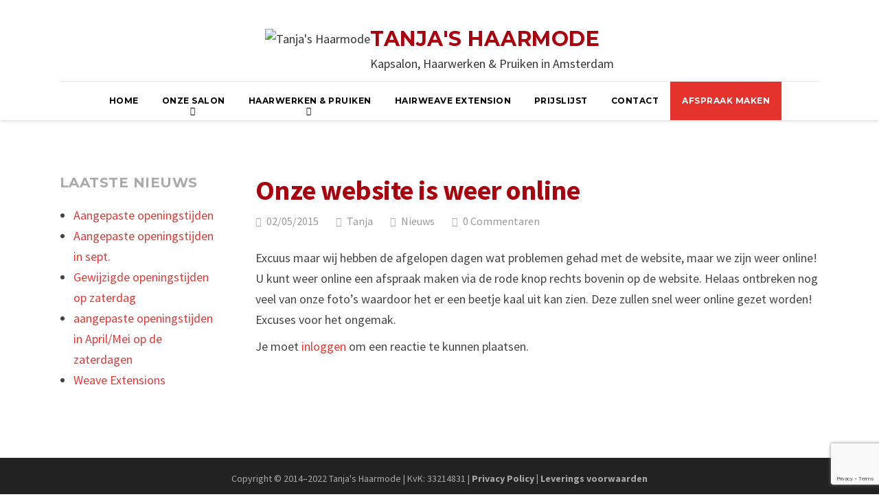

--- FILE ---
content_type: text/html; charset=UTF-8
request_url: https://tanjashaarmode.nl/nieuws/onze-website-is-weer-online/
body_size: 9211
content:

<!DOCTYPE html>
<html lang="nl-NL" class="no-js">
	<head>
		<meta charset="UTF-8" />
		<meta name="viewport" content="width=device-width, initial-scale=1.0" />
				<link rel="pingback" href="https://tanjashaarmode.nl/xmlrpc.php" />
		
		<title>Onze website is weer online &#8211; Tanja&#039;s Haarmode</title>
<meta name='robots' content='max-image-preview:large' />
<link rel='dns-prefetch' href='//fonts.googleapis.com' />
<link rel="alternate" type="application/rss+xml" title="Tanja&#039;s Haarmode &raquo; feed" href="https://tanjashaarmode.nl/feed/" />
<link rel="alternate" type="application/rss+xml" title="Tanja&#039;s Haarmode &raquo; reactiesfeed" href="https://tanjashaarmode.nl/comments/feed/" />
<link rel="alternate" type="application/rss+xml" title="Tanja&#039;s Haarmode &raquo; Onze website is weer online reactiesfeed" href="https://tanjashaarmode.nl/nieuws/onze-website-is-weer-online/feed/" />
<script type="text/javascript">
/* <![CDATA[ */
window._wpemojiSettings = {"baseUrl":"https:\/\/s.w.org\/images\/core\/emoji\/15.0.3\/72x72\/","ext":".png","svgUrl":"https:\/\/s.w.org\/images\/core\/emoji\/15.0.3\/svg\/","svgExt":".svg","source":{"concatemoji":"https:\/\/tanjashaarmode.nl\/wp-includes\/js\/wp-emoji-release.min.js?ver=6.6.4"}};
/*! This file is auto-generated */
!function(i,n){var o,s,e;function c(e){try{var t={supportTests:e,timestamp:(new Date).valueOf()};sessionStorage.setItem(o,JSON.stringify(t))}catch(e){}}function p(e,t,n){e.clearRect(0,0,e.canvas.width,e.canvas.height),e.fillText(t,0,0);var t=new Uint32Array(e.getImageData(0,0,e.canvas.width,e.canvas.height).data),r=(e.clearRect(0,0,e.canvas.width,e.canvas.height),e.fillText(n,0,0),new Uint32Array(e.getImageData(0,0,e.canvas.width,e.canvas.height).data));return t.every(function(e,t){return e===r[t]})}function u(e,t,n){switch(t){case"flag":return n(e,"\ud83c\udff3\ufe0f\u200d\u26a7\ufe0f","\ud83c\udff3\ufe0f\u200b\u26a7\ufe0f")?!1:!n(e,"\ud83c\uddfa\ud83c\uddf3","\ud83c\uddfa\u200b\ud83c\uddf3")&&!n(e,"\ud83c\udff4\udb40\udc67\udb40\udc62\udb40\udc65\udb40\udc6e\udb40\udc67\udb40\udc7f","\ud83c\udff4\u200b\udb40\udc67\u200b\udb40\udc62\u200b\udb40\udc65\u200b\udb40\udc6e\u200b\udb40\udc67\u200b\udb40\udc7f");case"emoji":return!n(e,"\ud83d\udc26\u200d\u2b1b","\ud83d\udc26\u200b\u2b1b")}return!1}function f(e,t,n){var r="undefined"!=typeof WorkerGlobalScope&&self instanceof WorkerGlobalScope?new OffscreenCanvas(300,150):i.createElement("canvas"),a=r.getContext("2d",{willReadFrequently:!0}),o=(a.textBaseline="top",a.font="600 32px Arial",{});return e.forEach(function(e){o[e]=t(a,e,n)}),o}function t(e){var t=i.createElement("script");t.src=e,t.defer=!0,i.head.appendChild(t)}"undefined"!=typeof Promise&&(o="wpEmojiSettingsSupports",s=["flag","emoji"],n.supports={everything:!0,everythingExceptFlag:!0},e=new Promise(function(e){i.addEventListener("DOMContentLoaded",e,{once:!0})}),new Promise(function(t){var n=function(){try{var e=JSON.parse(sessionStorage.getItem(o));if("object"==typeof e&&"number"==typeof e.timestamp&&(new Date).valueOf()<e.timestamp+604800&&"object"==typeof e.supportTests)return e.supportTests}catch(e){}return null}();if(!n){if("undefined"!=typeof Worker&&"undefined"!=typeof OffscreenCanvas&&"undefined"!=typeof URL&&URL.createObjectURL&&"undefined"!=typeof Blob)try{var e="postMessage("+f.toString()+"("+[JSON.stringify(s),u.toString(),p.toString()].join(",")+"));",r=new Blob([e],{type:"text/javascript"}),a=new Worker(URL.createObjectURL(r),{name:"wpTestEmojiSupports"});return void(a.onmessage=function(e){c(n=e.data),a.terminate(),t(n)})}catch(e){}c(n=f(s,u,p))}t(n)}).then(function(e){for(var t in e)n.supports[t]=e[t],n.supports.everything=n.supports.everything&&n.supports[t],"flag"!==t&&(n.supports.everythingExceptFlag=n.supports.everythingExceptFlag&&n.supports[t]);n.supports.everythingExceptFlag=n.supports.everythingExceptFlag&&!n.supports.flag,n.DOMReady=!1,n.readyCallback=function(){n.DOMReady=!0}}).then(function(){return e}).then(function(){var e;n.supports.everything||(n.readyCallback(),(e=n.source||{}).concatemoji?t(e.concatemoji):e.wpemoji&&e.twemoji&&(t(e.twemoji),t(e.wpemoji)))}))}((window,document),window._wpemojiSettings);
/* ]]> */
</script>

<link rel='stylesheet' id='parent-style-css' href='https://tanjashaarmode.nl/wp-content/themes/beauty-pt/style.css?ver=6.6.4' type='text/css' media='all' />
<style id='wp-emoji-styles-inline-css' type='text/css'>

	img.wp-smiley, img.emoji {
		display: inline !important;
		border: none !important;
		box-shadow: none !important;
		height: 1em !important;
		width: 1em !important;
		margin: 0 0.07em !important;
		vertical-align: -0.1em !important;
		background: none !important;
		padding: 0 !important;
	}
</style>
<link rel='stylesheet' id='wp-block-library-css' href='https://tanjashaarmode.nl/wp-includes/css/dist/block-library/style.min.css?ver=6.6.4' type='text/css' media='all' />
<style id='classic-theme-styles-inline-css' type='text/css'>
/*! This file is auto-generated */
.wp-block-button__link{color:#fff;background-color:#32373c;border-radius:9999px;box-shadow:none;text-decoration:none;padding:calc(.667em + 2px) calc(1.333em + 2px);font-size:1.125em}.wp-block-file__button{background:#32373c;color:#fff;text-decoration:none}
</style>
<style id='global-styles-inline-css' type='text/css'>
:root{--wp--preset--aspect-ratio--square: 1;--wp--preset--aspect-ratio--4-3: 4/3;--wp--preset--aspect-ratio--3-4: 3/4;--wp--preset--aspect-ratio--3-2: 3/2;--wp--preset--aspect-ratio--2-3: 2/3;--wp--preset--aspect-ratio--16-9: 16/9;--wp--preset--aspect-ratio--9-16: 9/16;--wp--preset--color--black: #000000;--wp--preset--color--cyan-bluish-gray: #abb8c3;--wp--preset--color--white: #ffffff;--wp--preset--color--pale-pink: #f78da7;--wp--preset--color--vivid-red: #cf2e2e;--wp--preset--color--luminous-vivid-orange: #ff6900;--wp--preset--color--luminous-vivid-amber: #fcb900;--wp--preset--color--light-green-cyan: #7bdcb5;--wp--preset--color--vivid-green-cyan: #00d084;--wp--preset--color--pale-cyan-blue: #8ed1fc;--wp--preset--color--vivid-cyan-blue: #0693e3;--wp--preset--color--vivid-purple: #9b51e0;--wp--preset--gradient--vivid-cyan-blue-to-vivid-purple: linear-gradient(135deg,rgba(6,147,227,1) 0%,rgb(155,81,224) 100%);--wp--preset--gradient--light-green-cyan-to-vivid-green-cyan: linear-gradient(135deg,rgb(122,220,180) 0%,rgb(0,208,130) 100%);--wp--preset--gradient--luminous-vivid-amber-to-luminous-vivid-orange: linear-gradient(135deg,rgba(252,185,0,1) 0%,rgba(255,105,0,1) 100%);--wp--preset--gradient--luminous-vivid-orange-to-vivid-red: linear-gradient(135deg,rgba(255,105,0,1) 0%,rgb(207,46,46) 100%);--wp--preset--gradient--very-light-gray-to-cyan-bluish-gray: linear-gradient(135deg,rgb(238,238,238) 0%,rgb(169,184,195) 100%);--wp--preset--gradient--cool-to-warm-spectrum: linear-gradient(135deg,rgb(74,234,220) 0%,rgb(151,120,209) 20%,rgb(207,42,186) 40%,rgb(238,44,130) 60%,rgb(251,105,98) 80%,rgb(254,248,76) 100%);--wp--preset--gradient--blush-light-purple: linear-gradient(135deg,rgb(255,206,236) 0%,rgb(152,150,240) 100%);--wp--preset--gradient--blush-bordeaux: linear-gradient(135deg,rgb(254,205,165) 0%,rgb(254,45,45) 50%,rgb(107,0,62) 100%);--wp--preset--gradient--luminous-dusk: linear-gradient(135deg,rgb(255,203,112) 0%,rgb(199,81,192) 50%,rgb(65,88,208) 100%);--wp--preset--gradient--pale-ocean: linear-gradient(135deg,rgb(255,245,203) 0%,rgb(182,227,212) 50%,rgb(51,167,181) 100%);--wp--preset--gradient--electric-grass: linear-gradient(135deg,rgb(202,248,128) 0%,rgb(113,206,126) 100%);--wp--preset--gradient--midnight: linear-gradient(135deg,rgb(2,3,129) 0%,rgb(40,116,252) 100%);--wp--preset--font-size--small: 13px;--wp--preset--font-size--medium: 20px;--wp--preset--font-size--large: 36px;--wp--preset--font-size--x-large: 42px;--wp--preset--spacing--20: 0.44rem;--wp--preset--spacing--30: 0.67rem;--wp--preset--spacing--40: 1rem;--wp--preset--spacing--50: 1.5rem;--wp--preset--spacing--60: 2.25rem;--wp--preset--spacing--70: 3.38rem;--wp--preset--spacing--80: 5.06rem;--wp--preset--shadow--natural: 6px 6px 9px rgba(0, 0, 0, 0.2);--wp--preset--shadow--deep: 12px 12px 50px rgba(0, 0, 0, 0.4);--wp--preset--shadow--sharp: 6px 6px 0px rgba(0, 0, 0, 0.2);--wp--preset--shadow--outlined: 6px 6px 0px -3px rgba(255, 255, 255, 1), 6px 6px rgba(0, 0, 0, 1);--wp--preset--shadow--crisp: 6px 6px 0px rgba(0, 0, 0, 1);}:where(.is-layout-flex){gap: 0.5em;}:where(.is-layout-grid){gap: 0.5em;}body .is-layout-flex{display: flex;}.is-layout-flex{flex-wrap: wrap;align-items: center;}.is-layout-flex > :is(*, div){margin: 0;}body .is-layout-grid{display: grid;}.is-layout-grid > :is(*, div){margin: 0;}:where(.wp-block-columns.is-layout-flex){gap: 2em;}:where(.wp-block-columns.is-layout-grid){gap: 2em;}:where(.wp-block-post-template.is-layout-flex){gap: 1.25em;}:where(.wp-block-post-template.is-layout-grid){gap: 1.25em;}.has-black-color{color: var(--wp--preset--color--black) !important;}.has-cyan-bluish-gray-color{color: var(--wp--preset--color--cyan-bluish-gray) !important;}.has-white-color{color: var(--wp--preset--color--white) !important;}.has-pale-pink-color{color: var(--wp--preset--color--pale-pink) !important;}.has-vivid-red-color{color: var(--wp--preset--color--vivid-red) !important;}.has-luminous-vivid-orange-color{color: var(--wp--preset--color--luminous-vivid-orange) !important;}.has-luminous-vivid-amber-color{color: var(--wp--preset--color--luminous-vivid-amber) !important;}.has-light-green-cyan-color{color: var(--wp--preset--color--light-green-cyan) !important;}.has-vivid-green-cyan-color{color: var(--wp--preset--color--vivid-green-cyan) !important;}.has-pale-cyan-blue-color{color: var(--wp--preset--color--pale-cyan-blue) !important;}.has-vivid-cyan-blue-color{color: var(--wp--preset--color--vivid-cyan-blue) !important;}.has-vivid-purple-color{color: var(--wp--preset--color--vivid-purple) !important;}.has-black-background-color{background-color: var(--wp--preset--color--black) !important;}.has-cyan-bluish-gray-background-color{background-color: var(--wp--preset--color--cyan-bluish-gray) !important;}.has-white-background-color{background-color: var(--wp--preset--color--white) !important;}.has-pale-pink-background-color{background-color: var(--wp--preset--color--pale-pink) !important;}.has-vivid-red-background-color{background-color: var(--wp--preset--color--vivid-red) !important;}.has-luminous-vivid-orange-background-color{background-color: var(--wp--preset--color--luminous-vivid-orange) !important;}.has-luminous-vivid-amber-background-color{background-color: var(--wp--preset--color--luminous-vivid-amber) !important;}.has-light-green-cyan-background-color{background-color: var(--wp--preset--color--light-green-cyan) !important;}.has-vivid-green-cyan-background-color{background-color: var(--wp--preset--color--vivid-green-cyan) !important;}.has-pale-cyan-blue-background-color{background-color: var(--wp--preset--color--pale-cyan-blue) !important;}.has-vivid-cyan-blue-background-color{background-color: var(--wp--preset--color--vivid-cyan-blue) !important;}.has-vivid-purple-background-color{background-color: var(--wp--preset--color--vivid-purple) !important;}.has-black-border-color{border-color: var(--wp--preset--color--black) !important;}.has-cyan-bluish-gray-border-color{border-color: var(--wp--preset--color--cyan-bluish-gray) !important;}.has-white-border-color{border-color: var(--wp--preset--color--white) !important;}.has-pale-pink-border-color{border-color: var(--wp--preset--color--pale-pink) !important;}.has-vivid-red-border-color{border-color: var(--wp--preset--color--vivid-red) !important;}.has-luminous-vivid-orange-border-color{border-color: var(--wp--preset--color--luminous-vivid-orange) !important;}.has-luminous-vivid-amber-border-color{border-color: var(--wp--preset--color--luminous-vivid-amber) !important;}.has-light-green-cyan-border-color{border-color: var(--wp--preset--color--light-green-cyan) !important;}.has-vivid-green-cyan-border-color{border-color: var(--wp--preset--color--vivid-green-cyan) !important;}.has-pale-cyan-blue-border-color{border-color: var(--wp--preset--color--pale-cyan-blue) !important;}.has-vivid-cyan-blue-border-color{border-color: var(--wp--preset--color--vivid-cyan-blue) !important;}.has-vivid-purple-border-color{border-color: var(--wp--preset--color--vivid-purple) !important;}.has-vivid-cyan-blue-to-vivid-purple-gradient-background{background: var(--wp--preset--gradient--vivid-cyan-blue-to-vivid-purple) !important;}.has-light-green-cyan-to-vivid-green-cyan-gradient-background{background: var(--wp--preset--gradient--light-green-cyan-to-vivid-green-cyan) !important;}.has-luminous-vivid-amber-to-luminous-vivid-orange-gradient-background{background: var(--wp--preset--gradient--luminous-vivid-amber-to-luminous-vivid-orange) !important;}.has-luminous-vivid-orange-to-vivid-red-gradient-background{background: var(--wp--preset--gradient--luminous-vivid-orange-to-vivid-red) !important;}.has-very-light-gray-to-cyan-bluish-gray-gradient-background{background: var(--wp--preset--gradient--very-light-gray-to-cyan-bluish-gray) !important;}.has-cool-to-warm-spectrum-gradient-background{background: var(--wp--preset--gradient--cool-to-warm-spectrum) !important;}.has-blush-light-purple-gradient-background{background: var(--wp--preset--gradient--blush-light-purple) !important;}.has-blush-bordeaux-gradient-background{background: var(--wp--preset--gradient--blush-bordeaux) !important;}.has-luminous-dusk-gradient-background{background: var(--wp--preset--gradient--luminous-dusk) !important;}.has-pale-ocean-gradient-background{background: var(--wp--preset--gradient--pale-ocean) !important;}.has-electric-grass-gradient-background{background: var(--wp--preset--gradient--electric-grass) !important;}.has-midnight-gradient-background{background: var(--wp--preset--gradient--midnight) !important;}.has-small-font-size{font-size: var(--wp--preset--font-size--small) !important;}.has-medium-font-size{font-size: var(--wp--preset--font-size--medium) !important;}.has-large-font-size{font-size: var(--wp--preset--font-size--large) !important;}.has-x-large-font-size{font-size: var(--wp--preset--font-size--x-large) !important;}
:where(.wp-block-post-template.is-layout-flex){gap: 1.25em;}:where(.wp-block-post-template.is-layout-grid){gap: 1.25em;}
:where(.wp-block-columns.is-layout-flex){gap: 2em;}:where(.wp-block-columns.is-layout-grid){gap: 2em;}
:root :where(.wp-block-pullquote){font-size: 1.5em;line-height: 1.6;}
</style>
<link rel='stylesheet' id='contact-form-7-css' href='https://tanjashaarmode.nl/wp-content/plugins/contact-form-7/includes/css/styles.css?ver=5.9.8' type='text/css' media='all' />
<link rel='stylesheet' id='beauty-main-css' href='https://tanjashaarmode.nl/wp-content/themes/beauty-pt-child/style.css?ver=v1.6.7' type='text/css' media='all' />
<style id='beauty-main-inline-css' type='text/css'>
/* WP Customizer start */
.top, .top-navigation a { background-color: #ffffff; }.top, .top-navigation a, .top .icon-box__title { color: #000000; }
.top .icon-box__subtitle { color: #121212; }
.top-navigation a:focus, .top-navigation a:hover { color: #000000; }
.top .icon-box .fa { color: #000000; }.header__container { background-color: #ffffff; }@media (max-width: 991px) { .home-icon, .main-navigation { background-color: #eeeeee; } }
@media (max-width: 991px) { .home-icon, .main-navigation, .main-navigation a, .main-navigation > .menu-item-has-children + .menu-item { border-color: #dcdcdc; } }@media (max-width: 991px) { .home-icon, .main-navigation a { color: #333333; } }@media (max-width: 991px) { .home-icon:focus, .home-icon:hover, .main-navigation .menu-item:focus > a, .main-navigation .menu-item:hover > a { color: #e5322d; } }@media (max-width: 991px) { .main-navigation .sub-menu { background-color: #ffffff; } }@media (max-width: 991px) { .main-navigation .sub-menu a { color: #aaaaaa; } }@media (max-width: 991px) { .main-navigation .sub-menu .menu-item:focus > a, .main-navigation .sub-menu .menu-item:hover > a { color: #333333; } }@media (min-width: 992px) { .main-navigation a, .main-navigation > .menu-item-has-children::after { color: #000000; } }
@media (min-width: 992px) { .home-icon { color: #212121; } }@media (min-width: 992px) { .home-icon:focus, .home-icon:hover, .main-navigation .menu-item:focus > a, .main-navigation .menu-item:hover > a, .main-navigation > .current-menu-item > a, .main-navigation > .menu-item-has-children:focus::after, .main-navigation > .menu-item-has-children:hover::after, .main-navigation > .menu-item-has-children.current-menu-item::after { color: #ab000e; } }
@media (min-width: 992px) { .main-navigation > .current-menu-item > a::after { background-color: #ab000e; } }@media (min-width: 992px) { .main-navigation .sub-menu a { background-color: #e5322d; } }
@media (min-width: 992px) { .main-navigation .sub-menu .menu-item:focus > a, .main-navigation .sub-menu .menu-item:hover > a { background-color: #e9514d; } }
@media (min-width: 992px) { .main-navigation .sub-menu a, .main-navigation .sub-menu .sub-menu a { border-color: #e9514d; } }
@media (min-width: 992px) { .main-navigation .sub-menu .menu-item-has-children::after { color: #e9514d; } }@media (min-width: 992px) { .main-navigation .sub-menu a { color: #ffffff; } }@media (min-width: 992px) { .main-navigation .sub-menu .menu-item:focus > a, .main-navigation .sub-menu .menu-item:hover > a { color: #ffffff; } }.page-header__container { background-color: #f2f2f2; }
.page-header__container { border-color: #eaeaea; }.page-header__container { background-image: url(); }.page-header h1, .page-header h2 { color: #333333; }.page-header__subtitle { color: #aaaaaa; }.breadcrumbs, .breadcrumbs a, .breadcrumbs a::after { color: #aaaaaa; }
.breadcrumbs a:focus, .breadcrumbs a:hover { color: #898989; }.breadcrumbs span > span, .breadcrumbs .current-item { color: #aaaaaa; }
.breadcrumbs .current-item:focus, .breadcrumbs .current-item:hover { color: #898989; }.content-area, .icon-box__subtitle { color: #444444; }h1, h2, h3, h4, h5, h6, hentry__title, .hentry__title a, .page-box__title a, .accordion__panel .panel-title a, body.woocommerce-page ul.products li.product h3, .woocommerce ul.products li.product h3 { color: #282828; }.icon-box .fa, .person-profile__social-icon:focus, .person-profile__social-icon:hover, .footer-top a.icon-container:hover, .footer-middle__back-to-top, body.woocommerce-page ul.products li.product a, body.woocommerce-page ul.products li.product a:hover img, .woocommerce ul.products li.product a, .woocommerce ul.products li.product a:hover img, body.woocommerce-page ul.products li.product .price, .woocommerce ul.products li.product .price, body.woocommerce-page .star-rating, .woocommerce .star-rating, body.woocommerce-page div.product p.price, body.woocommerce-page p.stars a, body.woocommerce-page ul.product_list_widget .amount, .woocommerce.widget_shopping_cart .total .amount { color: #e5322d; }
.person-profile__tag, .widget_calendar caption, .pricing-list__badge, .btn-primary, body.woocommerce-page .woocommerce-error a.button, body.woocommerce-page .woocommerce-info a.button, body.woocommerce-page .woocommerce-message a.button, .woocommerce-cart .wc-proceed-to-checkout a.checkout-button, body.woocommerce-page #payment #place_order, body.woocommerce-page #review_form #respond input#submit, body.woocommerce-page .widget_product_search .search-field + input, body.woocommerce-page .widget_price_filter .ui-slider .ui-slider-handle, body.woocommerce-page .widget_price_filter .ui-slider .ui-slider-range { background-color: #e5322d; }
.logo-panel img:hover, .btn-primary { border-color: #e5322d; }
.footer-middle__back-to-top:focus, .footer-middle__back-to-top:hover { color: #d41f1a; }
.btn-primary:focus, .btn-primary:active, .btn-primary:hover, .btn-primary:active:hover, .btn-primary:active:focus { border-color: #d41f1a; }
.btn-primary:focus, .btn-primary:active, .btn-primary:hover, .btn-primary:active:hover, .btn-primary:active:focus, body.woocommerce-page .widget_product_search .search-field + input:hover, body.woocommerce-page .widget_product_search .search-field + input:focus, body.woocommerce-page .woocommerce-error a.button:hover, body.woocommerce-page .woocommerce-info a.button:hover, body.woocommerce-page .woocommerce-message a.button:hover, .woocommerce-cart .wc-proceed-to-checkout a.checkout-button:hover, body.woocommerce-page #payment #place_order:hover { background-color: #d41f1a; }a { color: #333333; }
a:focus, a:hover { color: #212121; }.btn-dark { background-color: #333333; }
.btn-dark:focus, .btn-dark:hover { background-color: #262626; }.btn-light { background-color: #eeeeee; }
.btn-light:focus, .btn-light:hover { background-color: #e1e1e1; }.footer-top, .footer-middle__container { background-color: #333333; }.footer-top__headings { color: #eeeeee; }.footer-top { color: #aaaaaa; }.footer-top .widget_nav_menu .menu a { color: #aaaaaa; }.footer-middle { color: #eeeeee; }.footer-bottom { background-color: #222222; }.footer-bottom { color: #aaaaaa; }.footer-bottom a { color: #aaaaaa; }
/* WP Customizer end */
@media (min-width: 992px) { .header__logo img { margin-top: 32px; } }

</style>
<link rel='stylesheet' id='beauty-google-fonts-css' href='//fonts.googleapis.com/css?family=Montserrat%3A700%7CDroid+Serif%3A700%7CSource+Sans+Pro%3A400%2C700&#038;subset=latin' type='text/css' media='all' />
<link rel='stylesheet' id='wp-featherlight-css' href='https://tanjashaarmode.nl/wp-content/plugins/wp-featherlight/css/wp-featherlight.min.css?ver=1.3.4' type='text/css' media='all' />
<link rel='stylesheet' id='srpw-style-css' href='https://tanjashaarmode.nl/wp-content/plugins/smart-recent-posts-widget/assets/css/srpw-frontend.css?ver=6.6.4' type='text/css' media='all' />
<script type="text/javascript" src="https://tanjashaarmode.nl/wp-content/themes/beauty-pt/assets/js/modernizr.custom.20161102.js" id="modernizr-js"></script>
<script type="text/javascript" src="https://tanjashaarmode.nl/wp-content/themes/beauty-pt/bower_components/picturefill/dist/picturefill.min.js?ver=2.2.1" id="picturefill-js"></script>
<script type="text/javascript" src="https://tanjashaarmode.nl/wp-includes/js/jquery/jquery.min.js?ver=3.7.1" id="jquery-core-js"></script>
<script type="text/javascript" src="https://tanjashaarmode.nl/wp-includes/js/jquery/jquery-migrate.min.js?ver=3.4.1" id="jquery-migrate-js"></script>
<link rel="https://api.w.org/" href="https://tanjashaarmode.nl/wp-json/" /><link rel="alternate" title="JSON" type="application/json" href="https://tanjashaarmode.nl/wp-json/wp/v2/posts/2017" /><link rel="EditURI" type="application/rsd+xml" title="RSD" href="https://tanjashaarmode.nl/xmlrpc.php?rsd" />
<meta name="generator" content="WordPress 6.6.4" />
<link rel="canonical" href="https://tanjashaarmode.nl/nieuws/onze-website-is-weer-online/" />
<link rel='shortlink' href='https://tanjashaarmode.nl/?p=2017' />
<link rel="alternate" title="oEmbed (JSON)" type="application/json+oembed" href="https://tanjashaarmode.nl/wp-json/oembed/1.0/embed?url=https%3A%2F%2Ftanjashaarmode.nl%2Fnieuws%2Fonze-website-is-weer-online%2F" />
<link rel="alternate" title="oEmbed (XML)" type="text/xml+oembed" href="https://tanjashaarmode.nl/wp-json/oembed/1.0/embed?url=https%3A%2F%2Ftanjashaarmode.nl%2Fnieuws%2Fonze-website-is-weer-online%2F&#038;format=xml" />

 <script src="https://www.google.com/recaptcha/api.js"></script>
 <script>
   function onSubmit(token) {
     document.getElementById("demo-form").submit();
   }
 </script>
<link rel="icon" href="https://tanjashaarmode.nl/wp-content/uploads/2015/05/cropped-Logo-Nieuw-Tanjas-Haarmode-PNG1-200x167-1-150x150.png" sizes="32x32" />
<link rel="icon" href="https://tanjashaarmode.nl/wp-content/uploads/2015/05/cropped-Logo-Nieuw-Tanjas-Haarmode-PNG1-200x167-1-300x300.png" sizes="192x192" />
<link rel="apple-touch-icon" href="https://tanjashaarmode.nl/wp-content/uploads/2015/05/cropped-Logo-Nieuw-Tanjas-Haarmode-PNG1-200x167-1-300x300.png" />
<meta name="msapplication-TileImage" content="https://tanjashaarmode.nl/wp-content/uploads/2015/05/cropped-Logo-Nieuw-Tanjas-Haarmode-PNG1-200x167-1-300x300.png" />
		<style type="text/css" id="wp-custom-css">
			/* Variables */
:root {
    --dark_gray: #E1E2E1;
    --light_gray: #F5F5F6;
    --primary: #e53935;
    --primary_dark: #ab000d;
    --primary_light: #ff6d60;
    --secondary: #00bfff;
    --secondary_dark: #6af2ff;
    --secondary_light: #008fcc;
    --hr: rgba(171, 0, 14, 0.2);
}


/* Main elements */
h1, h2, h3, h4, h5, h6, .h1, .h2, .h3, .h4, .h5, .h6 {
	font-family: "Source Sans Pro", Helvetica, Arial, sans-serif;
	color: var(--primary_dark);
}

hr {
	border-top: 1px solid var(--hr);
}


/* Header */
.header__navigation {
    text-align: center;
}

.no_margin_top {
	margin-top: -4.44444rem;
}

.main-navigation a {
    padding: 1.0rem 0.94444rem;
}

.main-navigation > .menu-item-has-children::after {
    bottom: 0.2rem;
}

.main-navigation .sub-menu a {
	font-weight: bold;
}


/* Body */
.textwidget {
    text-align: justify;
}

a {
	color: var(--primary);
}

/*  - FA Icon color */
.hentry__content .icon-box .fa {
    color: var(--primary);
}

.hentry__content .icon-box__subtitle {
	color: #444444;
}

/* Elements */
.btn-white a {
    color: #ffffff !important;
}

.divider { 
    display: flex;
}

.divider  .hr-line {
    width: 100%;
    position: relative;
    margin: 15px;
    border-bottom: 3px double var(--hr);
}

.divider .hr-icon {
    position: relative;
    top: 3px;
    fill: var(--primary_dark);
}

/*   - Contact form submit button */
.wpcf7-submit {
	margin-top: 0px;
}


/* Unused */
/* .widget-title {
	color: #282828;
}

.panel-grid-cell .widget-title {
    margin-bottom: 15px;
}

.srpw-summary {
    text-align: justify;
} */
		</style>
				<script type="text/javascript" defer="defer" src="//widget.salonhub.nl/a/i.js"></script>
	</head>

	<body class="post-template-default single single-post postid-2017 single-format-standard wp-featherlight-captions">
	<div class="boxed-container">

	<header class="site-header">
		
		<div class="header__container">
			<div class="container">
				<div class="header  header--no-nav-widgets">
					<!-- Logo and site name -->
					<div class="header__logo" style="width: auto; margin: 10px auto; text-align: inherit;">
						<a href="https://tanjashaarmode.nl/">
															<img style="float: left;" src="https://tanjashaarmode.nl/wp-content/uploads/2015/05/tanjashaarmode-1.png" alt="Tanja&#039;s Haarmode" srcset="https://tanjashaarmode.nl/wp-content/uploads/2015/05/tanjashaarmode-1.png, https://tanjashaarmode.nl/wp-content/uploads/2015/05/tanjashaarmode-1.png 2x" width="86" height="56" />
								<div style="float: left;">
									<h1>Tanja&#039;s Haarmode</h1>
									Kapsalon, Haarwerken &amp; Pruiken in Amsterdam								</div>
													</a>
											</div>
					<!-- Toggle button for Main Navigation on mobile -->
					<button class="btn  btn-dark  header__navbar-toggler  hidden-lg-up" type="button" data-toggle="collapse" data-target="#beauty-main-navigation"><i class="fa  fa-bars  hamburger"></i> <span>MENU</span></button>
										<!-- Main Navigation -->
					<nav class="header__navigation  collapse  navbar-toggleable-md  js-sticky-offset" id="beauty-main-navigation" style="padding-left: 0;" aria-label="Main Menu">
						<!-- Home Icon in Navigation -->
						<ul id="menu-main-menubar" class="main-navigation  js-main-nav js-dropdown" role="menubar"><li id="menu-item-3454" class="menu-item menu-item-type-post_type menu-item-object-page menu-item-home menu-item-3454"><a href="https://tanjashaarmode.nl/">Home</a></li>
<li id="menu-item-3453" class="menu-item menu-item-type-post_type menu-item-object-page menu-item-has-children menu-item-3453" aria-haspopup="true" aria-expanded="false" tabindex="0"><a href="https://tanjashaarmode.nl/onze-salon/">Onze Salon</a>
<ul class="sub-menu">
	<li id="menu-item-3455" class="menu-item menu-item-type-post_type menu-item-object-page menu-item-3455"><a href="https://tanjashaarmode.nl/onze-salon/producten/">Producten</a></li>
	<li id="menu-item-3517" class="menu-item menu-item-type-post_type menu-item-object-page menu-item-privacy-policy menu-item-3517"><a href="https://tanjashaarmode.nl/onze-salon/privacy-policy/">Privacy Policy</a></li>
</ul>
</li>
<li id="menu-item-3513" class="menu-item menu-item-type-post_type menu-item-object-page menu-item-has-children menu-item-3513" aria-haspopup="true" aria-expanded="false" tabindex="0"><a href="https://tanjashaarmode.nl/haarwerken-en-pruiken/">Haarwerken &#038; Pruiken</a>
<ul class="sub-menu">
	<li id="menu-item-3514" class="menu-item menu-item-type-post_type menu-item-object-page menu-item-3514"><a href="https://tanjashaarmode.nl/haarwerken-en-pruiken/t-parting-toppiece/">T Parting &#038; TopPiece</a></li>
	<li id="menu-item-3516" class="menu-item menu-item-type-post_type menu-item-object-page menu-item-3516"><a href="https://tanjashaarmode.nl/haarwerken-en-pruiken/haarwerk-of-pruik-bij-chemo-therapie/">Haarwerk bij chemo therapie</a></li>
	<li id="menu-item-3716" class="menu-item menu-item-type-post_type menu-item-object-page menu-item-3716"><a href="https://tanjashaarmode.nl/haarwerken-en-pruiken/haarwerken-voor-mannen/">Haarwerken en Haarstukjes voor mannen</a></li>
	<li id="menu-item-3515" class="menu-item menu-item-type-post_type menu-item-object-page menu-item-3515"><a href="https://tanjashaarmode.nl/haarwerken-en-pruiken/haaruitval-door-alopecia/">Haaruitval door Alopecia</a></li>
</ul>
</li>
<li id="menu-item-4026" class="menu-item menu-item-type-post_type menu-item-object-page menu-item-4026"><a href="https://tanjashaarmode.nl/weave-extension/">Hairweave extension</a></li>
<li id="menu-item-3518" class="menu-item menu-item-type-post_type menu-item-object-page menu-item-3518"><a href="https://tanjashaarmode.nl/prijslijst/">Prijslijst</a></li>
<li id="menu-item-3456" class="menu-item menu-item-type-post_type menu-item-object-page menu-item-3456"><a href="https://tanjashaarmode.nl/contact/">Contact</a></li>
<li id="menu-item-3457" class="btn-primary btn-white menu-item menu-item-type-post_type menu-item-object-page menu-item-3457"><a href="https://tanjashaarmode.nl/afspraak/">Afspraak Maken</a></li>
</ul>					</nav>
				</div>
			</div>
		</div>
	</header>
	<div id="primary" class="content-area  container">
		<div class="row">
			<main id="main" class="site-main  col-xs-12  col-lg-9  col-lg-push-3" role="main">

				
					
<article id="post-2017" class="clearfix post-2017 post type-post status-publish format-standard hentry category-nieuws">
	<header class="hentry__header">
		<h1 class="hentry__title  entry-title">Onze website is weer online</h1>					<div class="hentry__meta  meta">
				<i class="fa fa-calendar-o"></i> <time datetime="2015-05-02T18:52:58+02:00" class="meta__item  meta__item--date  published">02/05/2015</time>
<time class="hidden-xs-up  updated">02/05/2015</time>
<i class="fa fa-user"></i>
<span class="vcard  author">
	<span class="meta__item  meta__item--author"><span class="fn">Tanja</span></span>
</span>
	<i class="fa fa-th-list"></i> <span class="meta__item  meta__item--categories"> <a href="https://tanjashaarmode.nl/category/nieuws/" rel="category tag">Nieuws</a></span>
	<i class="fa fa-comment"></i> <span class="meta__item  meta__item--comments"><a href="https://tanjashaarmode.nl/nieuws/onze-website-is-weer-online/#respond">0 Commentaren</a></span>
			</div><!-- .hentry__meta -->
					</header><!-- .entry-header -->

	<div class="hentry__content  entry-content">
		<p>Excuus maar wij hebben de afgelopen dagen wat problemen gehad met de website, maar we zijn weer online!<br />
U kunt weer online een afspraak maken via de rode knop rechts bovenin op de website. Helaas ontbreken nog veel van onze foto&#8217;s waardoor het er een beetje kaal uit kan zien. Deze zullen snel weer online gezet worden! Excuses voor het ongemak. </p>

		<!-- Multi Page in One Post -->
			</div><!-- .entry-content -->
</article><!-- #post-## -->
					<div id="comments" class="comments  comments-post-2017">
	
	
	
		<div id="respond" class="comment-respond">
		<h3 id="reply-title" class="comment-reply-title"> <small><a rel="nofollow" id="cancel-comment-reply-link" href="/nieuws/onze-website-is-weer-online/#respond" style="display:none;">Reactie annuleren</a></small></h3><p class="must-log-in">Je moet <a href="https://tanjashaarmode.nl/wp-login.php?redirect_to=https%3A%2F%2Ftanjashaarmode.nl%2Fnieuws%2Fonze-website-is-weer-online%2F">inloggen</a> om een reactie te kunnen plaatsen.</p>	</div><!-- #respond -->
	
</div>
				
			</main><!-- #main -->

				<div class="col-xs-12  col-lg-3  col-lg-pull-9">
		<div class="sidebar" role="complementary">
			
		<div class="widget  widget_recent_entries">
		<h4 class="sidebar__headings">Laatste Nieuws</h4>
		<ul>
											<li>
					<a href="https://tanjashaarmode.nl/nieuws/corona/aangepaste-openingstijden/">Aangepaste openingstijden</a>
									</li>
											<li>
					<a href="https://tanjashaarmode.nl/nieuws/corona/aangepaste-openingstijden-in-sept/">Aangepaste openingstijden in sept.</a>
									</li>
											<li>
					<a href="https://tanjashaarmode.nl/nieuws/corona/gewijzigde-openingstijden-op-zaterdag/">Gewijzigde openingstijden op zaterdag</a>
									</li>
											<li>
					<a href="https://tanjashaarmode.nl/nieuws/corona/aangepaste-openingstijden-in-april-mei-op-de-zaterdagen/">aangepaste openingstijden in April/Mei op de zaterdagen</a>
									</li>
											<li>
					<a href="https://tanjashaarmode.nl/nieuws/corona/weave-extensions/">Weave Extensions</a>
									</li>
					</ul>

		</div>		</div>
	</div>

		</div>
	</div><!-- #primary -->


	<footer class="footer">
						<div class="footer-bottom">
			<div class="container">
				Copyright © 2014–2022 Tanja's Haarmode | KvK: 33214831 | <a href="http://tanjashaarmode.nl/onze-salon/privacy-policy/">Privacy Policy<a /> | <a href="https://tanjashaarmode.nl/wp-content/uploads/Tanjas-Haarmode-Algemene-leveringsvoorwaarden.pdf" download>Leverings voorwaarden<a />			</div>
		</div>
	</footer>
	</div><!-- end of .boxed-container -->

	<script type="text/javascript" src="https://tanjashaarmode.nl/wp-includes/js/dist/hooks.min.js?ver=2810c76e705dd1a53b18" id="wp-hooks-js"></script>
<script type="text/javascript" src="https://tanjashaarmode.nl/wp-includes/js/dist/i18n.min.js?ver=5e580eb46a90c2b997e6" id="wp-i18n-js"></script>
<script type="text/javascript" id="wp-i18n-js-after">
/* <![CDATA[ */
wp.i18n.setLocaleData( { 'text direction\u0004ltr': [ 'ltr' ] } );
/* ]]> */
</script>
<script type="text/javascript" src="https://tanjashaarmode.nl/wp-content/plugins/contact-form-7/includes/swv/js/index.js?ver=5.9.8" id="swv-js"></script>
<script type="text/javascript" id="contact-form-7-js-extra">
/* <![CDATA[ */
var wpcf7 = {"api":{"root":"https:\/\/tanjashaarmode.nl\/wp-json\/","namespace":"contact-form-7\/v1"},"cached":"1"};
/* ]]> */
</script>
<script type="text/javascript" id="contact-form-7-js-translations">
/* <![CDATA[ */
( function( domain, translations ) {
	var localeData = translations.locale_data[ domain ] || translations.locale_data.messages;
	localeData[""].domain = domain;
	wp.i18n.setLocaleData( localeData, domain );
} )( "contact-form-7", {"translation-revision-date":"2024-10-28 20:51:53+0000","generator":"GlotPress\/4.0.1","domain":"messages","locale_data":{"messages":{"":{"domain":"messages","plural-forms":"nplurals=2; plural=n != 1;","lang":"nl"},"This contact form is placed in the wrong place.":["Dit contactformulier staat op de verkeerde plek."],"Error:":["Fout:"]}},"comment":{"reference":"includes\/js\/index.js"}} );
/* ]]> */
</script>
<script type="text/javascript" src="https://tanjashaarmode.nl/wp-content/plugins/contact-form-7/includes/js/index.js?ver=5.9.8" id="contact-form-7-js"></script>
<script type="text/javascript" src="https://tanjashaarmode.nl/wp-includes/js/underscore.min.js?ver=1.13.4" id="underscore-js"></script>
<script type="text/javascript" id="beauty-main-js-extra">
/* <![CDATA[ */
var BeautyVars = {"pathToTheme":"https:\/\/tanjashaarmode.nl\/wp-content\/themes\/beauty-pt"};
/* ]]> */
</script>
<script type="text/javascript" src="https://tanjashaarmode.nl/wp-content/themes/beauty-pt/assets/js/main.min.js?ver=v1.6.7" id="beauty-main-js"></script>
<script type="text/javascript" src="https://tanjashaarmode.nl/wp-includes/js/comment-reply.min.js?ver=6.6.4" id="comment-reply-js" async="async" data-wp-strategy="async"></script>
<script type="text/javascript" src="https://tanjashaarmode.nl/wp-content/themes/beauty-pt/vendor/proteusthemes/wai-aria-walker-nav-menu/wai-aria.js" id="beauty-wp-wai-aria-js"></script>
<script type="text/javascript" src="https://www.google.com/recaptcha/api.js?render=6LcLy8AUAAAAACQPy2vf-Q_IlCiHllUG-YxR34O-&amp;ver=3.0" id="google-recaptcha-js"></script>
<script type="text/javascript" src="https://tanjashaarmode.nl/wp-includes/js/dist/vendor/wp-polyfill.min.js?ver=3.15.0" id="wp-polyfill-js"></script>
<script type="text/javascript" id="wpcf7-recaptcha-js-extra">
/* <![CDATA[ */
var wpcf7_recaptcha = {"sitekey":"6LcLy8AUAAAAACQPy2vf-Q_IlCiHllUG-YxR34O-","actions":{"homepage":"homepage","contactform":"contactform"}};
/* ]]> */
</script>
<script type="text/javascript" src="https://tanjashaarmode.nl/wp-content/plugins/contact-form-7/modules/recaptcha/index.js?ver=5.9.8" id="wpcf7-recaptcha-js"></script>
<script type="text/javascript" src="https://tanjashaarmode.nl/wp-content/plugins/wp-featherlight/js/wpFeatherlight.pkgd.min.js?ver=1.3.4" id="wp-featherlight-js"></script>
	</body>
</html>

<!-- Page cached by LiteSpeed Cache 7.6.2 on 2026-01-20 00:00:25 -->

--- FILE ---
content_type: text/html; charset=utf-8
request_url: https://www.google.com/recaptcha/api2/anchor?ar=1&k=6LcLy8AUAAAAACQPy2vf-Q_IlCiHllUG-YxR34O-&co=aHR0cHM6Ly90YW5qYXNoYWFybW9kZS5ubDo0NDM.&hl=en&v=PoyoqOPhxBO7pBk68S4YbpHZ&size=invisible&anchor-ms=20000&execute-ms=30000&cb=ryqkuucg7od1
body_size: 48640
content:
<!DOCTYPE HTML><html dir="ltr" lang="en"><head><meta http-equiv="Content-Type" content="text/html; charset=UTF-8">
<meta http-equiv="X-UA-Compatible" content="IE=edge">
<title>reCAPTCHA</title>
<style type="text/css">
/* cyrillic-ext */
@font-face {
  font-family: 'Roboto';
  font-style: normal;
  font-weight: 400;
  font-stretch: 100%;
  src: url(//fonts.gstatic.com/s/roboto/v48/KFO7CnqEu92Fr1ME7kSn66aGLdTylUAMa3GUBHMdazTgWw.woff2) format('woff2');
  unicode-range: U+0460-052F, U+1C80-1C8A, U+20B4, U+2DE0-2DFF, U+A640-A69F, U+FE2E-FE2F;
}
/* cyrillic */
@font-face {
  font-family: 'Roboto';
  font-style: normal;
  font-weight: 400;
  font-stretch: 100%;
  src: url(//fonts.gstatic.com/s/roboto/v48/KFO7CnqEu92Fr1ME7kSn66aGLdTylUAMa3iUBHMdazTgWw.woff2) format('woff2');
  unicode-range: U+0301, U+0400-045F, U+0490-0491, U+04B0-04B1, U+2116;
}
/* greek-ext */
@font-face {
  font-family: 'Roboto';
  font-style: normal;
  font-weight: 400;
  font-stretch: 100%;
  src: url(//fonts.gstatic.com/s/roboto/v48/KFO7CnqEu92Fr1ME7kSn66aGLdTylUAMa3CUBHMdazTgWw.woff2) format('woff2');
  unicode-range: U+1F00-1FFF;
}
/* greek */
@font-face {
  font-family: 'Roboto';
  font-style: normal;
  font-weight: 400;
  font-stretch: 100%;
  src: url(//fonts.gstatic.com/s/roboto/v48/KFO7CnqEu92Fr1ME7kSn66aGLdTylUAMa3-UBHMdazTgWw.woff2) format('woff2');
  unicode-range: U+0370-0377, U+037A-037F, U+0384-038A, U+038C, U+038E-03A1, U+03A3-03FF;
}
/* math */
@font-face {
  font-family: 'Roboto';
  font-style: normal;
  font-weight: 400;
  font-stretch: 100%;
  src: url(//fonts.gstatic.com/s/roboto/v48/KFO7CnqEu92Fr1ME7kSn66aGLdTylUAMawCUBHMdazTgWw.woff2) format('woff2');
  unicode-range: U+0302-0303, U+0305, U+0307-0308, U+0310, U+0312, U+0315, U+031A, U+0326-0327, U+032C, U+032F-0330, U+0332-0333, U+0338, U+033A, U+0346, U+034D, U+0391-03A1, U+03A3-03A9, U+03B1-03C9, U+03D1, U+03D5-03D6, U+03F0-03F1, U+03F4-03F5, U+2016-2017, U+2034-2038, U+203C, U+2040, U+2043, U+2047, U+2050, U+2057, U+205F, U+2070-2071, U+2074-208E, U+2090-209C, U+20D0-20DC, U+20E1, U+20E5-20EF, U+2100-2112, U+2114-2115, U+2117-2121, U+2123-214F, U+2190, U+2192, U+2194-21AE, U+21B0-21E5, U+21F1-21F2, U+21F4-2211, U+2213-2214, U+2216-22FF, U+2308-230B, U+2310, U+2319, U+231C-2321, U+2336-237A, U+237C, U+2395, U+239B-23B7, U+23D0, U+23DC-23E1, U+2474-2475, U+25AF, U+25B3, U+25B7, U+25BD, U+25C1, U+25CA, U+25CC, U+25FB, U+266D-266F, U+27C0-27FF, U+2900-2AFF, U+2B0E-2B11, U+2B30-2B4C, U+2BFE, U+3030, U+FF5B, U+FF5D, U+1D400-1D7FF, U+1EE00-1EEFF;
}
/* symbols */
@font-face {
  font-family: 'Roboto';
  font-style: normal;
  font-weight: 400;
  font-stretch: 100%;
  src: url(//fonts.gstatic.com/s/roboto/v48/KFO7CnqEu92Fr1ME7kSn66aGLdTylUAMaxKUBHMdazTgWw.woff2) format('woff2');
  unicode-range: U+0001-000C, U+000E-001F, U+007F-009F, U+20DD-20E0, U+20E2-20E4, U+2150-218F, U+2190, U+2192, U+2194-2199, U+21AF, U+21E6-21F0, U+21F3, U+2218-2219, U+2299, U+22C4-22C6, U+2300-243F, U+2440-244A, U+2460-24FF, U+25A0-27BF, U+2800-28FF, U+2921-2922, U+2981, U+29BF, U+29EB, U+2B00-2BFF, U+4DC0-4DFF, U+FFF9-FFFB, U+10140-1018E, U+10190-1019C, U+101A0, U+101D0-101FD, U+102E0-102FB, U+10E60-10E7E, U+1D2C0-1D2D3, U+1D2E0-1D37F, U+1F000-1F0FF, U+1F100-1F1AD, U+1F1E6-1F1FF, U+1F30D-1F30F, U+1F315, U+1F31C, U+1F31E, U+1F320-1F32C, U+1F336, U+1F378, U+1F37D, U+1F382, U+1F393-1F39F, U+1F3A7-1F3A8, U+1F3AC-1F3AF, U+1F3C2, U+1F3C4-1F3C6, U+1F3CA-1F3CE, U+1F3D4-1F3E0, U+1F3ED, U+1F3F1-1F3F3, U+1F3F5-1F3F7, U+1F408, U+1F415, U+1F41F, U+1F426, U+1F43F, U+1F441-1F442, U+1F444, U+1F446-1F449, U+1F44C-1F44E, U+1F453, U+1F46A, U+1F47D, U+1F4A3, U+1F4B0, U+1F4B3, U+1F4B9, U+1F4BB, U+1F4BF, U+1F4C8-1F4CB, U+1F4D6, U+1F4DA, U+1F4DF, U+1F4E3-1F4E6, U+1F4EA-1F4ED, U+1F4F7, U+1F4F9-1F4FB, U+1F4FD-1F4FE, U+1F503, U+1F507-1F50B, U+1F50D, U+1F512-1F513, U+1F53E-1F54A, U+1F54F-1F5FA, U+1F610, U+1F650-1F67F, U+1F687, U+1F68D, U+1F691, U+1F694, U+1F698, U+1F6AD, U+1F6B2, U+1F6B9-1F6BA, U+1F6BC, U+1F6C6-1F6CF, U+1F6D3-1F6D7, U+1F6E0-1F6EA, U+1F6F0-1F6F3, U+1F6F7-1F6FC, U+1F700-1F7FF, U+1F800-1F80B, U+1F810-1F847, U+1F850-1F859, U+1F860-1F887, U+1F890-1F8AD, U+1F8B0-1F8BB, U+1F8C0-1F8C1, U+1F900-1F90B, U+1F93B, U+1F946, U+1F984, U+1F996, U+1F9E9, U+1FA00-1FA6F, U+1FA70-1FA7C, U+1FA80-1FA89, U+1FA8F-1FAC6, U+1FACE-1FADC, U+1FADF-1FAE9, U+1FAF0-1FAF8, U+1FB00-1FBFF;
}
/* vietnamese */
@font-face {
  font-family: 'Roboto';
  font-style: normal;
  font-weight: 400;
  font-stretch: 100%;
  src: url(//fonts.gstatic.com/s/roboto/v48/KFO7CnqEu92Fr1ME7kSn66aGLdTylUAMa3OUBHMdazTgWw.woff2) format('woff2');
  unicode-range: U+0102-0103, U+0110-0111, U+0128-0129, U+0168-0169, U+01A0-01A1, U+01AF-01B0, U+0300-0301, U+0303-0304, U+0308-0309, U+0323, U+0329, U+1EA0-1EF9, U+20AB;
}
/* latin-ext */
@font-face {
  font-family: 'Roboto';
  font-style: normal;
  font-weight: 400;
  font-stretch: 100%;
  src: url(//fonts.gstatic.com/s/roboto/v48/KFO7CnqEu92Fr1ME7kSn66aGLdTylUAMa3KUBHMdazTgWw.woff2) format('woff2');
  unicode-range: U+0100-02BA, U+02BD-02C5, U+02C7-02CC, U+02CE-02D7, U+02DD-02FF, U+0304, U+0308, U+0329, U+1D00-1DBF, U+1E00-1E9F, U+1EF2-1EFF, U+2020, U+20A0-20AB, U+20AD-20C0, U+2113, U+2C60-2C7F, U+A720-A7FF;
}
/* latin */
@font-face {
  font-family: 'Roboto';
  font-style: normal;
  font-weight: 400;
  font-stretch: 100%;
  src: url(//fonts.gstatic.com/s/roboto/v48/KFO7CnqEu92Fr1ME7kSn66aGLdTylUAMa3yUBHMdazQ.woff2) format('woff2');
  unicode-range: U+0000-00FF, U+0131, U+0152-0153, U+02BB-02BC, U+02C6, U+02DA, U+02DC, U+0304, U+0308, U+0329, U+2000-206F, U+20AC, U+2122, U+2191, U+2193, U+2212, U+2215, U+FEFF, U+FFFD;
}
/* cyrillic-ext */
@font-face {
  font-family: 'Roboto';
  font-style: normal;
  font-weight: 500;
  font-stretch: 100%;
  src: url(//fonts.gstatic.com/s/roboto/v48/KFO7CnqEu92Fr1ME7kSn66aGLdTylUAMa3GUBHMdazTgWw.woff2) format('woff2');
  unicode-range: U+0460-052F, U+1C80-1C8A, U+20B4, U+2DE0-2DFF, U+A640-A69F, U+FE2E-FE2F;
}
/* cyrillic */
@font-face {
  font-family: 'Roboto';
  font-style: normal;
  font-weight: 500;
  font-stretch: 100%;
  src: url(//fonts.gstatic.com/s/roboto/v48/KFO7CnqEu92Fr1ME7kSn66aGLdTylUAMa3iUBHMdazTgWw.woff2) format('woff2');
  unicode-range: U+0301, U+0400-045F, U+0490-0491, U+04B0-04B1, U+2116;
}
/* greek-ext */
@font-face {
  font-family: 'Roboto';
  font-style: normal;
  font-weight: 500;
  font-stretch: 100%;
  src: url(//fonts.gstatic.com/s/roboto/v48/KFO7CnqEu92Fr1ME7kSn66aGLdTylUAMa3CUBHMdazTgWw.woff2) format('woff2');
  unicode-range: U+1F00-1FFF;
}
/* greek */
@font-face {
  font-family: 'Roboto';
  font-style: normal;
  font-weight: 500;
  font-stretch: 100%;
  src: url(//fonts.gstatic.com/s/roboto/v48/KFO7CnqEu92Fr1ME7kSn66aGLdTylUAMa3-UBHMdazTgWw.woff2) format('woff2');
  unicode-range: U+0370-0377, U+037A-037F, U+0384-038A, U+038C, U+038E-03A1, U+03A3-03FF;
}
/* math */
@font-face {
  font-family: 'Roboto';
  font-style: normal;
  font-weight: 500;
  font-stretch: 100%;
  src: url(//fonts.gstatic.com/s/roboto/v48/KFO7CnqEu92Fr1ME7kSn66aGLdTylUAMawCUBHMdazTgWw.woff2) format('woff2');
  unicode-range: U+0302-0303, U+0305, U+0307-0308, U+0310, U+0312, U+0315, U+031A, U+0326-0327, U+032C, U+032F-0330, U+0332-0333, U+0338, U+033A, U+0346, U+034D, U+0391-03A1, U+03A3-03A9, U+03B1-03C9, U+03D1, U+03D5-03D6, U+03F0-03F1, U+03F4-03F5, U+2016-2017, U+2034-2038, U+203C, U+2040, U+2043, U+2047, U+2050, U+2057, U+205F, U+2070-2071, U+2074-208E, U+2090-209C, U+20D0-20DC, U+20E1, U+20E5-20EF, U+2100-2112, U+2114-2115, U+2117-2121, U+2123-214F, U+2190, U+2192, U+2194-21AE, U+21B0-21E5, U+21F1-21F2, U+21F4-2211, U+2213-2214, U+2216-22FF, U+2308-230B, U+2310, U+2319, U+231C-2321, U+2336-237A, U+237C, U+2395, U+239B-23B7, U+23D0, U+23DC-23E1, U+2474-2475, U+25AF, U+25B3, U+25B7, U+25BD, U+25C1, U+25CA, U+25CC, U+25FB, U+266D-266F, U+27C0-27FF, U+2900-2AFF, U+2B0E-2B11, U+2B30-2B4C, U+2BFE, U+3030, U+FF5B, U+FF5D, U+1D400-1D7FF, U+1EE00-1EEFF;
}
/* symbols */
@font-face {
  font-family: 'Roboto';
  font-style: normal;
  font-weight: 500;
  font-stretch: 100%;
  src: url(//fonts.gstatic.com/s/roboto/v48/KFO7CnqEu92Fr1ME7kSn66aGLdTylUAMaxKUBHMdazTgWw.woff2) format('woff2');
  unicode-range: U+0001-000C, U+000E-001F, U+007F-009F, U+20DD-20E0, U+20E2-20E4, U+2150-218F, U+2190, U+2192, U+2194-2199, U+21AF, U+21E6-21F0, U+21F3, U+2218-2219, U+2299, U+22C4-22C6, U+2300-243F, U+2440-244A, U+2460-24FF, U+25A0-27BF, U+2800-28FF, U+2921-2922, U+2981, U+29BF, U+29EB, U+2B00-2BFF, U+4DC0-4DFF, U+FFF9-FFFB, U+10140-1018E, U+10190-1019C, U+101A0, U+101D0-101FD, U+102E0-102FB, U+10E60-10E7E, U+1D2C0-1D2D3, U+1D2E0-1D37F, U+1F000-1F0FF, U+1F100-1F1AD, U+1F1E6-1F1FF, U+1F30D-1F30F, U+1F315, U+1F31C, U+1F31E, U+1F320-1F32C, U+1F336, U+1F378, U+1F37D, U+1F382, U+1F393-1F39F, U+1F3A7-1F3A8, U+1F3AC-1F3AF, U+1F3C2, U+1F3C4-1F3C6, U+1F3CA-1F3CE, U+1F3D4-1F3E0, U+1F3ED, U+1F3F1-1F3F3, U+1F3F5-1F3F7, U+1F408, U+1F415, U+1F41F, U+1F426, U+1F43F, U+1F441-1F442, U+1F444, U+1F446-1F449, U+1F44C-1F44E, U+1F453, U+1F46A, U+1F47D, U+1F4A3, U+1F4B0, U+1F4B3, U+1F4B9, U+1F4BB, U+1F4BF, U+1F4C8-1F4CB, U+1F4D6, U+1F4DA, U+1F4DF, U+1F4E3-1F4E6, U+1F4EA-1F4ED, U+1F4F7, U+1F4F9-1F4FB, U+1F4FD-1F4FE, U+1F503, U+1F507-1F50B, U+1F50D, U+1F512-1F513, U+1F53E-1F54A, U+1F54F-1F5FA, U+1F610, U+1F650-1F67F, U+1F687, U+1F68D, U+1F691, U+1F694, U+1F698, U+1F6AD, U+1F6B2, U+1F6B9-1F6BA, U+1F6BC, U+1F6C6-1F6CF, U+1F6D3-1F6D7, U+1F6E0-1F6EA, U+1F6F0-1F6F3, U+1F6F7-1F6FC, U+1F700-1F7FF, U+1F800-1F80B, U+1F810-1F847, U+1F850-1F859, U+1F860-1F887, U+1F890-1F8AD, U+1F8B0-1F8BB, U+1F8C0-1F8C1, U+1F900-1F90B, U+1F93B, U+1F946, U+1F984, U+1F996, U+1F9E9, U+1FA00-1FA6F, U+1FA70-1FA7C, U+1FA80-1FA89, U+1FA8F-1FAC6, U+1FACE-1FADC, U+1FADF-1FAE9, U+1FAF0-1FAF8, U+1FB00-1FBFF;
}
/* vietnamese */
@font-face {
  font-family: 'Roboto';
  font-style: normal;
  font-weight: 500;
  font-stretch: 100%;
  src: url(//fonts.gstatic.com/s/roboto/v48/KFO7CnqEu92Fr1ME7kSn66aGLdTylUAMa3OUBHMdazTgWw.woff2) format('woff2');
  unicode-range: U+0102-0103, U+0110-0111, U+0128-0129, U+0168-0169, U+01A0-01A1, U+01AF-01B0, U+0300-0301, U+0303-0304, U+0308-0309, U+0323, U+0329, U+1EA0-1EF9, U+20AB;
}
/* latin-ext */
@font-face {
  font-family: 'Roboto';
  font-style: normal;
  font-weight: 500;
  font-stretch: 100%;
  src: url(//fonts.gstatic.com/s/roboto/v48/KFO7CnqEu92Fr1ME7kSn66aGLdTylUAMa3KUBHMdazTgWw.woff2) format('woff2');
  unicode-range: U+0100-02BA, U+02BD-02C5, U+02C7-02CC, U+02CE-02D7, U+02DD-02FF, U+0304, U+0308, U+0329, U+1D00-1DBF, U+1E00-1E9F, U+1EF2-1EFF, U+2020, U+20A0-20AB, U+20AD-20C0, U+2113, U+2C60-2C7F, U+A720-A7FF;
}
/* latin */
@font-face {
  font-family: 'Roboto';
  font-style: normal;
  font-weight: 500;
  font-stretch: 100%;
  src: url(//fonts.gstatic.com/s/roboto/v48/KFO7CnqEu92Fr1ME7kSn66aGLdTylUAMa3yUBHMdazQ.woff2) format('woff2');
  unicode-range: U+0000-00FF, U+0131, U+0152-0153, U+02BB-02BC, U+02C6, U+02DA, U+02DC, U+0304, U+0308, U+0329, U+2000-206F, U+20AC, U+2122, U+2191, U+2193, U+2212, U+2215, U+FEFF, U+FFFD;
}
/* cyrillic-ext */
@font-face {
  font-family: 'Roboto';
  font-style: normal;
  font-weight: 900;
  font-stretch: 100%;
  src: url(//fonts.gstatic.com/s/roboto/v48/KFO7CnqEu92Fr1ME7kSn66aGLdTylUAMa3GUBHMdazTgWw.woff2) format('woff2');
  unicode-range: U+0460-052F, U+1C80-1C8A, U+20B4, U+2DE0-2DFF, U+A640-A69F, U+FE2E-FE2F;
}
/* cyrillic */
@font-face {
  font-family: 'Roboto';
  font-style: normal;
  font-weight: 900;
  font-stretch: 100%;
  src: url(//fonts.gstatic.com/s/roboto/v48/KFO7CnqEu92Fr1ME7kSn66aGLdTylUAMa3iUBHMdazTgWw.woff2) format('woff2');
  unicode-range: U+0301, U+0400-045F, U+0490-0491, U+04B0-04B1, U+2116;
}
/* greek-ext */
@font-face {
  font-family: 'Roboto';
  font-style: normal;
  font-weight: 900;
  font-stretch: 100%;
  src: url(//fonts.gstatic.com/s/roboto/v48/KFO7CnqEu92Fr1ME7kSn66aGLdTylUAMa3CUBHMdazTgWw.woff2) format('woff2');
  unicode-range: U+1F00-1FFF;
}
/* greek */
@font-face {
  font-family: 'Roboto';
  font-style: normal;
  font-weight: 900;
  font-stretch: 100%;
  src: url(//fonts.gstatic.com/s/roboto/v48/KFO7CnqEu92Fr1ME7kSn66aGLdTylUAMa3-UBHMdazTgWw.woff2) format('woff2');
  unicode-range: U+0370-0377, U+037A-037F, U+0384-038A, U+038C, U+038E-03A1, U+03A3-03FF;
}
/* math */
@font-face {
  font-family: 'Roboto';
  font-style: normal;
  font-weight: 900;
  font-stretch: 100%;
  src: url(//fonts.gstatic.com/s/roboto/v48/KFO7CnqEu92Fr1ME7kSn66aGLdTylUAMawCUBHMdazTgWw.woff2) format('woff2');
  unicode-range: U+0302-0303, U+0305, U+0307-0308, U+0310, U+0312, U+0315, U+031A, U+0326-0327, U+032C, U+032F-0330, U+0332-0333, U+0338, U+033A, U+0346, U+034D, U+0391-03A1, U+03A3-03A9, U+03B1-03C9, U+03D1, U+03D5-03D6, U+03F0-03F1, U+03F4-03F5, U+2016-2017, U+2034-2038, U+203C, U+2040, U+2043, U+2047, U+2050, U+2057, U+205F, U+2070-2071, U+2074-208E, U+2090-209C, U+20D0-20DC, U+20E1, U+20E5-20EF, U+2100-2112, U+2114-2115, U+2117-2121, U+2123-214F, U+2190, U+2192, U+2194-21AE, U+21B0-21E5, U+21F1-21F2, U+21F4-2211, U+2213-2214, U+2216-22FF, U+2308-230B, U+2310, U+2319, U+231C-2321, U+2336-237A, U+237C, U+2395, U+239B-23B7, U+23D0, U+23DC-23E1, U+2474-2475, U+25AF, U+25B3, U+25B7, U+25BD, U+25C1, U+25CA, U+25CC, U+25FB, U+266D-266F, U+27C0-27FF, U+2900-2AFF, U+2B0E-2B11, U+2B30-2B4C, U+2BFE, U+3030, U+FF5B, U+FF5D, U+1D400-1D7FF, U+1EE00-1EEFF;
}
/* symbols */
@font-face {
  font-family: 'Roboto';
  font-style: normal;
  font-weight: 900;
  font-stretch: 100%;
  src: url(//fonts.gstatic.com/s/roboto/v48/KFO7CnqEu92Fr1ME7kSn66aGLdTylUAMaxKUBHMdazTgWw.woff2) format('woff2');
  unicode-range: U+0001-000C, U+000E-001F, U+007F-009F, U+20DD-20E0, U+20E2-20E4, U+2150-218F, U+2190, U+2192, U+2194-2199, U+21AF, U+21E6-21F0, U+21F3, U+2218-2219, U+2299, U+22C4-22C6, U+2300-243F, U+2440-244A, U+2460-24FF, U+25A0-27BF, U+2800-28FF, U+2921-2922, U+2981, U+29BF, U+29EB, U+2B00-2BFF, U+4DC0-4DFF, U+FFF9-FFFB, U+10140-1018E, U+10190-1019C, U+101A0, U+101D0-101FD, U+102E0-102FB, U+10E60-10E7E, U+1D2C0-1D2D3, U+1D2E0-1D37F, U+1F000-1F0FF, U+1F100-1F1AD, U+1F1E6-1F1FF, U+1F30D-1F30F, U+1F315, U+1F31C, U+1F31E, U+1F320-1F32C, U+1F336, U+1F378, U+1F37D, U+1F382, U+1F393-1F39F, U+1F3A7-1F3A8, U+1F3AC-1F3AF, U+1F3C2, U+1F3C4-1F3C6, U+1F3CA-1F3CE, U+1F3D4-1F3E0, U+1F3ED, U+1F3F1-1F3F3, U+1F3F5-1F3F7, U+1F408, U+1F415, U+1F41F, U+1F426, U+1F43F, U+1F441-1F442, U+1F444, U+1F446-1F449, U+1F44C-1F44E, U+1F453, U+1F46A, U+1F47D, U+1F4A3, U+1F4B0, U+1F4B3, U+1F4B9, U+1F4BB, U+1F4BF, U+1F4C8-1F4CB, U+1F4D6, U+1F4DA, U+1F4DF, U+1F4E3-1F4E6, U+1F4EA-1F4ED, U+1F4F7, U+1F4F9-1F4FB, U+1F4FD-1F4FE, U+1F503, U+1F507-1F50B, U+1F50D, U+1F512-1F513, U+1F53E-1F54A, U+1F54F-1F5FA, U+1F610, U+1F650-1F67F, U+1F687, U+1F68D, U+1F691, U+1F694, U+1F698, U+1F6AD, U+1F6B2, U+1F6B9-1F6BA, U+1F6BC, U+1F6C6-1F6CF, U+1F6D3-1F6D7, U+1F6E0-1F6EA, U+1F6F0-1F6F3, U+1F6F7-1F6FC, U+1F700-1F7FF, U+1F800-1F80B, U+1F810-1F847, U+1F850-1F859, U+1F860-1F887, U+1F890-1F8AD, U+1F8B0-1F8BB, U+1F8C0-1F8C1, U+1F900-1F90B, U+1F93B, U+1F946, U+1F984, U+1F996, U+1F9E9, U+1FA00-1FA6F, U+1FA70-1FA7C, U+1FA80-1FA89, U+1FA8F-1FAC6, U+1FACE-1FADC, U+1FADF-1FAE9, U+1FAF0-1FAF8, U+1FB00-1FBFF;
}
/* vietnamese */
@font-face {
  font-family: 'Roboto';
  font-style: normal;
  font-weight: 900;
  font-stretch: 100%;
  src: url(//fonts.gstatic.com/s/roboto/v48/KFO7CnqEu92Fr1ME7kSn66aGLdTylUAMa3OUBHMdazTgWw.woff2) format('woff2');
  unicode-range: U+0102-0103, U+0110-0111, U+0128-0129, U+0168-0169, U+01A0-01A1, U+01AF-01B0, U+0300-0301, U+0303-0304, U+0308-0309, U+0323, U+0329, U+1EA0-1EF9, U+20AB;
}
/* latin-ext */
@font-face {
  font-family: 'Roboto';
  font-style: normal;
  font-weight: 900;
  font-stretch: 100%;
  src: url(//fonts.gstatic.com/s/roboto/v48/KFO7CnqEu92Fr1ME7kSn66aGLdTylUAMa3KUBHMdazTgWw.woff2) format('woff2');
  unicode-range: U+0100-02BA, U+02BD-02C5, U+02C7-02CC, U+02CE-02D7, U+02DD-02FF, U+0304, U+0308, U+0329, U+1D00-1DBF, U+1E00-1E9F, U+1EF2-1EFF, U+2020, U+20A0-20AB, U+20AD-20C0, U+2113, U+2C60-2C7F, U+A720-A7FF;
}
/* latin */
@font-face {
  font-family: 'Roboto';
  font-style: normal;
  font-weight: 900;
  font-stretch: 100%;
  src: url(//fonts.gstatic.com/s/roboto/v48/KFO7CnqEu92Fr1ME7kSn66aGLdTylUAMa3yUBHMdazQ.woff2) format('woff2');
  unicode-range: U+0000-00FF, U+0131, U+0152-0153, U+02BB-02BC, U+02C6, U+02DA, U+02DC, U+0304, U+0308, U+0329, U+2000-206F, U+20AC, U+2122, U+2191, U+2193, U+2212, U+2215, U+FEFF, U+FFFD;
}

</style>
<link rel="stylesheet" type="text/css" href="https://www.gstatic.com/recaptcha/releases/PoyoqOPhxBO7pBk68S4YbpHZ/styles__ltr.css">
<script nonce="J779PCaKavI-b8QzsVKPvA" type="text/javascript">window['__recaptcha_api'] = 'https://www.google.com/recaptcha/api2/';</script>
<script type="text/javascript" src="https://www.gstatic.com/recaptcha/releases/PoyoqOPhxBO7pBk68S4YbpHZ/recaptcha__en.js" nonce="J779PCaKavI-b8QzsVKPvA">
      
    </script></head>
<body><div id="rc-anchor-alert" class="rc-anchor-alert"></div>
<input type="hidden" id="recaptcha-token" value="[base64]">
<script type="text/javascript" nonce="J779PCaKavI-b8QzsVKPvA">
      recaptcha.anchor.Main.init("[\x22ainput\x22,[\x22bgdata\x22,\x22\x22,\[base64]/[base64]/bmV3IFpbdF0obVswXSk6Sz09Mj9uZXcgWlt0XShtWzBdLG1bMV0pOks9PTM/bmV3IFpbdF0obVswXSxtWzFdLG1bMl0pOks9PTQ/[base64]/[base64]/[base64]/[base64]/[base64]/[base64]/[base64]/[base64]/[base64]/[base64]/[base64]/[base64]/[base64]/[base64]\\u003d\\u003d\x22,\[base64]\\u003d\x22,\x22wrB8fsOVU8K0YAzDqhIpw7Zcw7jDnMK1GsOASRchw6fCsGlQw7/DuMO0wrDCinklUh3CkMKgw6xKEHh3L8KRGjBXw5h/wrsdQ13Dh8OHHcO3wplzw7VUwp4Bw4lEwrEpw7fCs2nCqHsuIcO0GxcVTcOSJcOEJRHCgT8lMGNiARo7A8KKwo1kw5sUwoHDksOHC8K7KMOKw77CmcOJQUrDkMKPw67Dmh4qwr5Cw7/Cu8KHMsKwAMOiMRZqwpZUS8OpGksHwrzDkgzDqlZswrR+PDLDhMKHNU9xHBPDksOiwocrAsKyw4/CiMOdw6jDkxM7Yn3CnMKtwrzDgVAswqfDvsOnwrkDwrvDvMKawrjCs8K8RAouwrLCpnXDpl4Hwo/CmcKXwrsxMsKXw6l4PcKOwo8SLsKLwoDCu8KyeMOGC8Kww4fCoUTDv8KTw4U5ecOfBMKhYsOMw4bCo8ONGcOKRxbDrjAyw6BRw5zDtsOlNcOqJMO9NsOrO28Ifh3CqRbCvMKhGT5ww5Mxw5fDrndjOy/[base64]/DhXsDwrrDtsOJY8Oxw5/CkUfDmcOrw7XDsMKQBMOwwrXDsSNhw7RiDsK9w5fDiUB8fX3Dtj9Tw7/CoMKMYsOlw6vDncKOGMKww7pvXMOjbsKkMcKOLnIwwqhNwq9uwoB4wofDlmVmwqhBdnDCmlwGwrrDhMOELAIBb0RNRzLDqcOuwq3Dsjtcw7cwHC5tEnRWwq0tcHY2MWQbFF/[base64]/CpMK8w4dxwqHDtDXCin3ClsKuwrUJdXA/M1fCkcOgwp7DmA/CiMKnbMKhJTUMZ8KuwoNQOMO5wo0IfsO1woVPbcOwbcOfw6AwDsKoL8OrwrvCql5Rw5gteV/DlXXCiMKNwpXDhEAUAhTDlMOIwqwlw6fCsMORw5rDi3fCqCUoF20FXsOfwrdDUMO3w6vCvsKuXMKNOMKKwo5+wqTDoVbCl8KZQG9gCC3DisKBIsOqwo/[base64]/[base64]/Djgtkw4d0QsOVwoslwqdbw77Cr8OaDG/Dkl/CmSULw4czNMKVwp3CvMKPZsODw7HCocKew7xhMyzDqsK0wrvDq8OLYUPCu21vwoPCvR4Mw6vCoEnClGEEVnp1dsOAHnJAYmDDiEzCk8OUwoPCpcOWL0/CvXLCkjgUagDCjcO5w5xdw7x/[base64]/[base64]/CnS3CiCwkbcKrwp9qc2ktTxzDlsOqw4gOd8K0dcKqOEdww7cLwrvCnWnDvcOHw4HDk8OEw53DjQxCwpbCu2BpwrDDt8KlH8K6w5TCncKPIH3DrsKCVsKWKsKcwo5hDMOEU2rDiMKtIDrDrsOewqHDocOZMMO4wo/DonbCocOvcMKOwpArAwPDm8OjGMO6w6xZwoNnw40VAsKuXU1dwo1ow4EYCMKgw67DlnUiUsOyXmxpwq/DocOYwrcuw6Ylw4AewrXDp8KPb8O4OsORwoVawozCqHDCvMOfMGwuSMOlE8OjY0lYCFDDncO5AcKHw54OYsOBwphqwpwWwog1YsKHwobCn8OvwrQjAsKQRMOQawzDjcKPwqbDsMK5wofCglxCKsK9wpHDsllmw4/Dh8OhDMOjw7rCuMOxUmxrw7jCjSEtwqPCiMKuVlw6csOFbBDDusOcwpfDtUVwLMKOA1LCocK8byUJQMK8STNNw4rCiX0SwpxHemnDs8KawozDuMOPw4jCvcOnVMO1wp/CsMK1E8OtwqLDtcKIw7/CslBJGMKbwqzDs8OMwpo7LwxaM8OJwp3CjUV6w6t7w43Di0piwqXDkmPCh8O5w7/DusOpwqfCv8K9U8OMfsKpf8Okw5ZQwpViw4J1w6/[base64]/[base64]/DmsK3wqrCoxrCkMOywp4xw7bDmUPDs0xKKT9mARzCscKiwoUlIcOnw5tPwpQ1w58eacK+w7/DgsOEVyoxDcOMwpZDw7DCqj9eEsK0XSXCtcKkLsKKXcOEw4xpw6BVWsO9E8KcEMOBw6fDmMOyw6vCrsOnemrCgMKqwrMYw6jDt1FTwoN6wpvDsz8zw47Crztnw5/Du8KbEFc9Q8K2wrJ3CF3DsFzDrcKGwr8kwpDCuUPDpMOPw7sTXy0IwoQtw4rCrsKbfsKewqbDhMK8w5E6w7jCpMO4wp0MNcKBwroLw5HCo1kWDykUw5PClloBw7PCq8KbdMOLwpxmIcOOeMOswrZSwo/DsMO8w7HDuxrDgVjDnhDDpSfCo8Opb2vDisOCw4dPZULDhyrCiF/DsC7DkSkbwrzCpcKzCAM9wo9xwojDlMOBwrdkUMK7D8Oaw48mw5slaMK+w6vDjcOEw7R8aMKofDPCvC3Dr8K/RE7CsG5AJ8O3wrsFw7LCpsKnOCPCiggJEMKGIMKXDSUYwqRyBcOxPcOWa8OVwqJ5woBhG8Ofw6gmDDBYwrFtQMK0wo5kw55Nw5nDtl9KIsKXwohfw7xMw7nCusKsw5HCvcKrbcOEbCENw4VbT8OAwrrCszLChsKnwp7ChMK/[base64]/wr4swobDuFDDhUYkw7HDkcKFV8OpPsK0w4low6JXd8OUMzc4w50bDh7DmsKewqJOOcORwq7Dh1pkPMODwovDksO9w53DlVQWdsKQEsKmwrMaFVANw4E3wqvDkcKOwpAIUi/CqQnDjcKaw6N/[base64]/DjVrDh1QQdSbDmHUlWMKHQMO/Q0bDqG/DoMO4woBCwrwRJgrCo8K/w6gEBnbCjALDtmhbKsO2w6PDtz9tw5XCgcOGFXQXw7/Dr8O9FFfDv3QTw6cDc8KcQsOAw5fDunfCrMK1wprCqcOiwqdiV8OmwqjCmi8lw7/Dk8ORVinCvTZoLX3Dlk3DlMOvw7RoCjrDo0bDjcOowrw1woHDvnzDoGYpwobCvWTCscKWAhgMH2XDmRvDs8O+wp/[base64]/[base64]/wqLCm8KdKBrCrRNfw5PDtcKgwobChcKeGBDCqE/CjMOdw4M/[base64]/DpQPCmjDDlsOASAMyw5jDsMOgw6LDvMKXw4vDksOjL0nDv8KLw5PDsyVWwp3DmiLDmsOSRcOEwqTCtsKcJGzDi0bDvMKeN8K3wqzChkV7w7LCpcOdw61sB8OXHE/CrMKLbkZQw6HCugACacOkwoIcQsOlw6ASwr0Zw41YwpYIccOxw7XCrsOMwr/[base64]/Ci8OYDxjDqD3CqsKMw5LDoDnDiE45d8K/HhvDoHzCnsO/w50KQ8KHMxokXMKIw63Cn3LDusKfBsOBw7bDs8Kaw5oKXDDCt2fDvzgZw79Vwq3DrsKjw6LCvcKDw5HDpx9oQcK1f0EaRWzDnFckwrbDkFPCpWzChMO5wqtsw6c3M8KfX8ODQ8K9w4RGQhHDs8Khw7dKYMOQWAfCucOtwqLCo8OuTxbDpTEEdMKNw5/CtWXDvUrCvDPCgMK5FcOZwoh+fcOxKz44GMKUw7PDicKZw4VKf3PCh8O0w4nCgUjDtzHDtmorP8ORa8OWwrfCucOKwobDngbDnsKmaMKjI27DvcKiwqtZH2jDmhLDhsKzZi1YwphMw7t5w6lWw6LCkcO6f8Onw4HDl8OfexA/wos0w584MMO2H204wogJwr/DpsOsVChwF8OhwovDtsO/wpbCiDU3JsOZVsKaTy9iXSHCrAsTwrfDgcKswrHCvMKQwpHDq8KWwrxowrXDhlB3w7wfFgVQXMKiw4rDqXzCvxvCow1mw7PCkMOzKVrChDh/KHXCnEPDpGsqw4Mzw5vDocKGw6vDi3/DosOfw6zCusO4w7R2F8OZXsO+LictBlYEHsOmw65/[base64]/[base64]/DgMKYwrvDtjrCjjbCqEttEGHDmhPCtDHCvcO3DcKRYggDIWzCvMOwE3bDjMO8w6XCj8OZR2xowrHDjwDCsMK5w4pfwoIyD8KfIcOnU8K1IAnDvUPCv8OyKU55wrd9wo5cwqDDjwoXYVcxM8Opw4VFZAjDh8KmB8KLP8K0wo1jw5fDj3DCt1/CjHjDrcKDD8ObHHhHRSsbdMOCS8OcNMOVAUYnw7nCtknDr8OndsKowp/Do8OrwpFjTMKpw5nCvibDt8KQwqPCtBNIwpVdw63Co8K8w7HDiVXDmwd5w6/Co8Kaw78dwpXDqRY9wr/CjFBiOcOsbMOUw4hpwqpVw5DCr8OMOwdFw6paw5XCumzDtFHDqFPDs3o0w4tWd8KDQ0vCmQM6WXgSW8KowpjCgQxJw6bDo8ODw7zDolx/FUE3w4TDjn/Dg0cLGxxMasKZw5sSeMOUwrnDnAETa8KTwo/CksO/SMOzCMOhwr5oUcOiOzo8ZcOWw5vCosOWwpxbw7ABHmPCtSDDuMKFw6vDrMOkETRTRE4rO3DDhUnCrDHDuTBKw5XCm2fCvQjCncK5w4QGwqYibERHOsKNw4PDmSpTwqjDvRRRw6jCkEwHwocpw69zw5Euwr3Cp8OdAsOSwpJyS1tNw63DslfCj8KwE3Rgwq3CmCc/WcKvHyIiNBVaLcOTwoPCv8K7JsKlw4bDphfDgl/ChQJpwozCqhzDuUTDrMOAREgGwqXDjjLDrAjCkcKEdDQzWMK1w49mMA/DgsO3wovCtsKuSMK2w4M4Sl44YyjDuwfCnMOmTMKKaUXDr05bcMOaw49lw4IgwpTDusOGw4rCiMKyXMOEPRzDuMOEwqfCq3JPwo4cdMKCw4NXYsObMHXDtVfDoR4GCMKZTn3Do8OvwrPCoSjDmgXCpMKpTnRGwpHCvnPCrnbCkRRJBMKxX8KlB0fDosKGwrHCucK/fgnDgnAEBsOtO8OXwoxgw5zDgsOFPsKfwrDCl2nCnjfClUkhccKmSQ8Iw5bChyBrTsOkwprCiWPCtwwewqswwo0zEFPCikLDvWvDvBPCiGzCkD7Dt8O7wq4jwrVtw7LCpD50wqsDw6bCr2PCj8OAw6DDtsOzfsKswpJaFRVgw7DDjMOQw4cTwo/Cl8KrPnfDuFHDqxXCpMOjYsKewpVVw4cHwqdJw7BYwpgNw6DCpMK1Y8OVw47DmsKAbsOpesO6KcOFLsO5w4jDlFdPw79twps4worCkWLDpXDDhgHDqHXChQvCvjMVdWcswoDCrzPDpMK3Jxw3AiDDrcKNbC3DpTvDsQzCmcKFw5HDuMK/GGvDhD0PwoEfw75gwoJgw7tJYcOLLm9zRHzCocKqwq1bw7MtBcOrwohDwrzDgnnCn8OpXcKDw6XDm8KWG8KmwrLClsOIXcOcaMK4wovDhcOvwpVhw6kQw57CpUAUwrjCkC/[base64]/Dn8OGw4w8DinCj8O4bQ3DnEUOw6TCgSXCoRDDqgx5wq/[base64]/CssObQsK+AmZhw4HCg1YGwoNBNMKYwoTDuEMjw6B5CMKrw43DusOZwpbCrMOMCsK4SUVoJQvCo8OXw50UwooxY1wow6LDpX/DmcOuw6fCr8OvwoTCvsO5wo0od8OFXSfClULDmcKdwqRzBsK9AU/[base64]/[base64]/DlgbDgkrDq2QfwqbDjcK/W8KdIcKSAVkLwqZqwrI8fGLDsi1twpvCgiXCmh1vwpDDrUHDvFgBwr3DqWs6wq8Zw57CuTjCihYJw4bCoFhlPGBTRAHDqmQBTMOXCFrCusO5XsOSwodeLsKzwpfDksKAw6TChg7CuF0MBxZEBkwnw6rDgTpWaxTCp1wKwrTCtMOWw7hwV8OPw4/DqQIBBsK1A2jCoibCuWodw4TCnMK4OElPw5vDs27CtcOXJ8K5w6I7woMCw4gvWcOSJ8KCw7HCr8KKTwMqw4/DjsOQwqULKsO+w7vDjz/CrcOww58/w6TDjMKrwqvCiMKCw4zDkcK0w4pfwozDv8O8MGk8SMKjwpTDi8Osw7c9ODpvw7t5Q2bCiS7Do8Oew5HCkMK0W8KJZyHDvlEGwrokw5JewqnCkRTDg8OkfRbDhV/[base64]/DnRJlT1Nowq5VwooLw6nCmsKHwrTCv8KXwo08QTTDuFwIw6vCscOjUSBkw6lcw78Zw5bClcKLw7DDs8OAPiwWwrBswr5aVlHCocKhw4N2w7tmwpM+cgDCvsKcFgUeUD/CmsKRPsO2wo7DtcKGa8KCwpF6IcKowoxPwrXCq8K4C0FNwoFww4ZgwoZOw5bDssK1ecKDwqNNUzXCvGMlw49LcwACwpIsw73DocO8wrnDgcKtwrwEwplBMGHDpsKQwqfDr2TCvcObaMOWwrjCnMKnTcKMLcOrVQrDksKwVn/Dl8KEOsOgRW3CgcOBb8Olw7ZbQMKDw7fCoXhTwqwcQm0dw5rDgEvDlcOJwp/[base64]/Ct8K1R8KKbMK0UcKJNlg4wrLCgsKCDSPCnk/DrMKrcnIkJx80AinCgsOQJMOrw5RNDMKTwp1eP1bCvTjCp1LCiyPCtcOSSD/DhMOoJ8Ocw68YTcKBIDPCisOXLw8mB8KqKzMzw6hkdcODZBXDrsKpwqHCuhw2a8K3ewZjwr4+w5nCscO1CMKOZcOTwr16wpHDs8Kbw6PCpngbGsOuwplFwrvDoUwkw5rDpTPCtMKZwqUxwpLDlQ/DkDtnw4BrQMKrw7jCtk3DjcO4wqfDtsOZw5AQLMOBwq8ZP8K1XMKDfsKIwq/Dl3Njw7J8XBwzKzpkV2jDrcOiKSjDqMOcXMOFw4TDnwLDuMK9XDsHIcK7WmAGEMOjHC/[base64]/RsKlAMK8wrl9w4zDk8KAH0PDjzHDsz7CgkLDsFvDt2bCoBHCj8KqBsOSM8KaB8KYanPCvURqw6DCsVExFmMdEwPDlz7CmR/CqMKKZ2BowpxQwpBTwp3DhMO7ZQUww5PCoMKkwpLClcKQwr/DucKjYhrCsx8MTMK1wrfDtWEpwqxGTUnCuCBnw5rCp8KJQz3CocKkTMKEw5rDsAw7M8OZwpzCmjReB8O1w4Qdwpd3w67DhDrDkDMwMMOEw50iw7Iaw6Q1JMOPfDbDhsKZw7E9ecO2S8KiKF/DtcK0JRN6wr0kw53Ck8ONQDTCmcOYW8O0aMK6Q8OoVMK4aMOSwpPClg0HwpV9YMOTNsKiw4RRw7h6R8OQAMKNQMO3E8Kgw6AGB2jCkHXDtMOtw6PDhMK7ecK7w5HDpcKMw6Jbc8K8MMODw4IgwqRdw6d0wpEvwqbDgsO3w7/Dk2VaYcKdP8KHw61cwo3CusKcw5IVfgVPwr/DhEZTXhzCuFlZGMKWw4FiwqHCgxsowoPDsgzCisO3woTDi8KUwo7ChMKvwqJybsKdFz/[base64]/[base64]/wrrCm8OdwojCoX0uw45Vwps7ZFd1wqZ5woUZwqLDjQgfw6LDt8Odw7t9KMKWdMOEwrc+wr/[base64]/woDDlGV6wq/[base64]/[base64]/DgsKZw73Ck8KNDFsdw4PDmEFpYDnDvMKrA8OeYcK2wod4G8KJe8K3w7woN3EiPFogw53DnG/CsSFdMMO/bWnDgMKJPVbCscK4NMOew55aG13CqjdyUSTDtDNaw5Ahw4TDkXgJwpcCPMKdDWMqOMKUw4ILw6tjcjtNB8K1w7syQ8KXWsKTJsOvPTrDpcOTwqtEwq/DlsOXw5XCtMOuWjPChMKsBsOmc8KZE1fChxDDjMOtwobDrMOIw4RlwpPDl8Ocw6TCnsOmXX5jHMK0woMUw5jConlmUmLDsVEnYcOnw5rDlMObw44ReMK/NsKYQMK+w6fCullUcsOEw4fCqQLDvsO0fyEjwpnDs0knGcKxIVvCvcKxwpwIwoNIwprDpS5Nw6nDmsOUw7XDvGRCwpvDksOTLDtawqHCnMK6ScKWwqRJZVJXw54wwqLDu0sewq/CpnxDdhrDmTTCiwvDv8KLIMOcwq82ewjDkhnDlCPDnxvDu3kewqltwopMw5HDigLCjTnCvcO2QinClH3Ds8OrOcK8O1h2SiTCmFUwwqfDo8Kywr/CtcK7wqLDtRLCqlfDpkPDpDjDisKwesKdwqkpwqg7RmBvwqbDlmFFw4M/BV15w6FvBcOUCS7Cr0xswq8rTMKTAsKAwpkBw4PDj8O4JcO0AsO4JVwyw63DosK1QVdkBsKBwqMYwpTDvjDDh1TDk8K/[base64]/w58DwqDDsw0KUy7Ck8K/[base64]/Cgzdrw6fCv8OAw6cUK355L8ONKnDCtMO8wrvCp1toecO4TSzDh1Mfw6/ChsK5YB/[base64]/w7EnRl/DrsK6SVjChQsGw4tWE2NjIgRBw7DDoMObw6bDmcKpw6TDlkDCu2RIB8OYw4drV8K/Ol3Cs09xwoHDssK/wqLDksOow5zDgTDCiS/DhMOZwr81wrjCsMONflxQRsKGw4jDpljDtx7DjzzCiMK3OjBtGkUbRUxfw7oAw4dJw7nCh8KawqFSw7bDhmrCin/DlxY4HsKaC1p/AsKTNsKRwojCpcKBexV0w4HDi8Ktwohbw4nDo8KLdUbDg8OYdTnDozomw6MXGcKeVWIfw7B/[base64]/Ck1wNKMOAUsOBciQLQklOwrR8wr3CksK9YQsBOsKzwpHDrMKZAsO7wp/Dm8KtGkvDt1o+w6YbGkxOw4Jpw6DDg8KwD8O8eDg2Z8K7wpYUeXdOXUTDrcOKw4hBw6jDklvDiVRDLltAwowbwqbDqMKnw5o4wpvCvgrDssKkA8ONw4/DvMKudhTDvybDgsOrwpMqbSgKw4w8woJyw5/CjGDDlCEwB8OZdyVLwo7CpCrCgMOFAMKLKcO1NMKSw5TCocKQw5N7NxVswpzDlMKxwrTDiMOhwrtzesKYU8KCw6gnwp3Dt0fCk8Klw57CuH7DpndDExbCqsKKwo8dwpLCnBzCjMOOYcKSFMK7w4XDnsOiw4MlwrHCvCnCvsKyw7/Cjl3CjMOmNMO6FcOsdw7Cl8KAccOsN2xJw7B9w7vDmnDCjcOYw61+wo0JUVNrw6DDvMOtw4DDkcOywr3DuMKuw4QAwqtjFMKPSMO2w5PCs8KYw7jDlcKpwrgNw73DhR9hYCsJXMOzw6UdwpXCqzbDlhXDvsOSwrzDgjjCgMOnwrF4w4rDhG/DgDE3wq5UEsKPaMKAY2vDsMK7wqc+DsKndTMeQsKbwqRsw7bCsFLDgsK/[base64]/FsOtFsO/R0LDsSseworCqgTDjThzVsKfw44qwpHDosOKacKMBHjDgcOHQMO6AcK4w6HCtcKkMAoga8Kzw7XClUbCuUQdwpJsQsKcwqnCisOiRS4DdsOfw4TDhnkWUMKNw7jCv3vDmMOfw55lXGsYwp/[base64]/cMK/JEHDml9qw5DCqj4Kw7BMBgzCoCjCnG/DucOMe8OZE8OLX8O/[base64]/ecOywpsbFsO3UVnDvUDDu8K4wpkmeHLCgCDDgcK2fcOKfsOaDcOaw44AGMOyaCAZRhnDqULDssKGw6liOlnDhSRHBiogcQAcF8OvwovCtcORfsOYTw4dOV3Dr8OHacO3JMKswoMHVcOQwpNlB8KOwrQrdy9TMmoubHsedsOSbk/DrmzDsjsYw6YCwoTClsO8SxEzwoYZbcK1w73DkMKAw4/CusKCw5XDk8KuXcORwqMHw4DCmErCm8OcT8KJQsK+c1rDmUh/[base64]/Ck8KWw6FtBsKTw4rCjQInw4PCsMOVwoRNw7HCgl1HCsKUWSDDn8KvAMO1w7Nlw7cJQCTDucObDmDCpjpJw7M4ScK0w7rDjQ3CgcOwwoMLw6PCrDhww49+w4LDphHDgQDDmsKTw7nCgQPDtsKwwq/Cg8Oowqw8w5fDjCNOfUxlw6NqacK9RMKXbcOUwqJdeyvCqVPDtBHDr8KhMU/DpcKWwo3ChQQow4nCn8OqJCvCujxiWsKVeivDmkkwNwtCJsOxEhgiSErClGvDq2XCosKLw63Cr8KlVsOIMyjDpMOyWBVdIsODwotVJhvCqnJsKsKUw4HCpMOaPcOIwrDCpFLDqsOKw5VPwrnCvDrCkMOEw6R8w6gtwoXDgsOuBMKCw4QgwozCllHDvUJXw7DDmUfCmB/[base64]/[base64]/[base64]/[base64]/IsKswr1bwpI8w5pCbW8LBDPDngLDlcKIwo0Xw4sywp/DuFN0DlPCjXYBPsOkF3QudMKNOcKGwo3CnsOpw6fDvXM2RMO9wpHDtMOxRTfCpjYgwqvDlcOwH8KmD04dw5zDmC0WRTULw5wpwpomEsKcEcKiOjjDi8KmYmTClsOkX1TChsOCOn8IAQkKIcKUwpIvTERowosnVQvCtk4hAAxqdWU/VTvDicOYwoPCo8OrccKiD0/Co2bDs8O6RcOnwpvDgzpfNTQCwp7DtcOSazbDuMKXwowVDMOiw5tCwo7CoTLDlsO6IFoUFg0lWcOJGEMQw5/CoxbDtzLCpETCs8K+w6fDimxwcREZwr7DoGRdwqJhw6sgFsKhRSzCgsKHVsKZwr1+d8Kiw7/CvsKrB2LCmMODwrVpw5DCm8KmZjYiK8KuwqvDpcOgwoQgNww7GwRpwqXCmMKVwr7DoMK/ZcO/b8OiwrHDhcOndFFCwpRHw7Z0d3tVw7nCggLCjEh/M8OZwp17HlACwoDCksKnSW/CqmMvbx1bE8K0QMOXw7jDqsOlwrtDVMOAwqfClcOPwpE8NkISScKzw4BsWMKpHRbCiV/Din1KcsO0w6rDn1YFT28EwoDDnn9TwqjDukpuWFEDccOAUSoGw63DtDzCpMKZVcKewo3Ct0dEwqxLW2twWxzDocK/w4lQwpPCksOKMXsWaMKJT13CiCrDrcOWamJLS2vDmsOzeBptfmYXw7U+wqTDjjfDpMKFDsOQPRbDk8ODBDfCl8KnDxw4w6rCvlLDrMOmw4/DmMKfwo81w67DksOqIlzDulbDmz8zwq8ew4PChzsUwpDCgn3Cm0Jdw7LDrH0SKsOTw4/DjCfDnD5JwpUgw5DCrcKxw5hFTEBxIMKsM8KmLMOZwq5Zw7rDjcK2w68cSCc+FcKNJlkTJFwcwpzDiRjDpDdtR0E2w5HCjSdIw6XCm1xow5/Ds37DnMKMJ8K2JFEWwqLCjcK7w6DDgMO9w4HCusOtwp3DvcKewpTDlGrDtW0Xw4ZVwpXDj2XDvcKxAgsiTxcOw4okFE1Ow5YZIcOtO0NWdCzCjcOBwrrDv8KowpZFw6ZgwptLUR/DqXDCnMOaWThEw5kOX8KXKcKbwrQBM8KjwoYGwox3I3dvw58nw5tiJ8OeBEvCiB7DkQlEw6TDjsK/wp3Cs8KJw5fCli3Cu2TDhcKtMMKJw5nCssKdBsKYw47CqRJnwoVTNcKpw78gwrJLwqjCp8K7LMKAwqNrwrIreijCqsOVwrjDjQAiwrbDmsKfNsOKwqAFwqvDojbDi8Kaw5TCjMKhDy3ClxbCjcOlwrkxwo7DmMKyw75/w5QvKlnDh1jCjnvCicOWHsKnw6dxbS/DqcObwr9/Cz3DtcKnwrvDtSXCm8O+w7jDg8O8dmBFb8KaDy7CrMOFw709L8KSw49HwpFGw7rCuMOtOm7CuMKzZwQzbcOiw4R2SFNGDXfCjkbDu1YkwopowpZ+JAoxV8OuwqxCDgXCtyPDk2Qqw5VYchjCt8OXf1fDn8OrIWnCucKzw5BzJ2UMTDZhXhPCisONwr3CowLCnsO/cMOtwpo0wqF5W8O+wpBawq/[base64]/fMOlw4zCh8OLSB00woQdwqvDggzDt28ZwrEXHsOGKApJw47DkVjCmBxdZFvCsxJzccKcNcODwpTDkBBPwoFEGsOuw7zDt8OgHMK/[base64]/bUvDu8K0KFfCjsKETMKiAD3CiDZVw5cPwprCvCEyNcO3Lz8IwrEYTMKgwqvDkAfCskbDqj3CmMOOw4rDqMKfWcKGaU1Zw7Z0VHRgZMO3aH/CoMKlKMOww4hARHrCjjstGwHDt8Knw4AbYMKjYz5Rw5AKwpg1wq50w6TCnlvCusKzI0xjWsOaUsKrYcKaYRVfw6bDhB0Xw40cbjLCvcOfwr0Rf0Ndw7MGwqXCnMKKIsKLGCk/[base64]/[base64]/DvygdWsOydAo6w6PCocOiBsOJN1HCnsKINsKSwqDCtcOdSwwDYXNFwoDDvDIQworCjsO6wqrCgcOLDhzDmG9cTHVfw6/[base64]/DgMKEwrseG8Khw5p2wpfCvsO2B8OywrNuwp8wTi51CBhUwrPCu8KLDsKCw7JIwqPDmcKQNMKQw5/CmzPDhBrDvT9nwr8SGcK0wo/[base64]/DhsKDdsKCw5DDtWXCiwLDs8Osw4zDlzREJMO2CHnDvh3Cq8OmwofCuyoiKkzDjjDCr8OsV8Kvwr/DniTCjinCqwpgwo3CrsKIRTHCpz0RPjbDjsOKC8KwGGzCvifDjMKJAMOzBMOVw4HDqGopw4vDscKOPDQ2w7DDkg7DnElUw7JqwoHDuGosIgPCvC/CnwwyCXPDthXDgHPCkzTDhikHF0JrMFzDsScnFHgSwqVPd8OpZVBDb2fDtk9NwoxKGcOYWsO/G1h5dMOmwrDCkn9zcsKSD8OwVcOMwrobw78PwqvCmlojwopGwqDDvSbDvcOLCGbCsDocw4LClsOyw5xGw5daw6h/TMKrwppZw47Dq0XDl14XTx57wprClsKmesOSQMONDMO8w7zCsFTCjl7CgsKzI3BTVRHDpRIvDMKoLSZiP8KdCcKmYmstPgdZYcKzw4B7w6R6wr/CnsK6ZcKXw4QYw4jDixZew5VfDMKlwoYWOFFsw6dResOuw6EADMKNwrHCrMOTw6EAwokKwqlCQk4+PsKLwpMUHcOdwpHDgMK9w6tSPMKjWgw1wpZgWsKDw7XDvA0swpzDs24jw50DwpTDmMOawqLDvsKGw4XCm2Zyw5fCkDAFKz3ChsKAw4A/Dm15D0/CpSnCvHBRwrhlwrTDs1Ijw57CjzzDo2fCosKleRvDq1XCng4BTkjCpMKueRF6w4XDoAnCmRXDvA5aw53DqsKHwrbDpG0kw5gpHMKVIcOPw4HDm8OgDsKDFMOPwoXDjMOiMMO0A8OZWcONwoTCnsKew74xwo/CvQMmw6d6wroewrkjw4/CnUvDvBfDiMKXwpbCuHhIwp7DpsOwZmhLwpfCpH/CryPCgH7DtkAVw5I1w7Qdwq48ESU2RX1+O8OdBcOYw5oDw4LCsEt2KzoSw6TCtMOmL8OCVkkkwr3Ds8KFw5bDocOywpoyw73DksOjBcKLw6fCsMOrVQwlw6fCu2zCgQ3CsE/CvDDCjXXCn1cOUXgBwq9JwoTDt0tqwrjCgsOLwpnDq8OYwrYTwqwBCcOYwoNBA0A3w6ReOcOrwoFMw4oHIlA7w5cjf0/[base64]/Dj3PCulgww6/Dun9jUsOkw6/DvmdGw4QKPsKywox1IgEoYEZGO8KjPGUYfsObwqYVZiRrw6BEwozDs8O5ScOow7TCtCrDtsKlT8KowqcdM8OQw4xNw4oUY8OLO8OqYUvDu3DCkGPDjsKwTMKWw7sFWMKfw7k8EMOKAcOoaXXDuMOTBy/CoS/DmcKeQhjCnyBtwphewozCgcKPHgHDvMOfw7R+w73CvVbDviPCssO6JRFgdsK4bsKVwqrDqMKJb8KwdS1LWCUIwrTDtW3ChcO8wpLCtMOiTsK+OBHDkTdmwqTCncOjwpfDgMKgNx/[base64]/Dv8Kww6dywr7CqGvDgsO0w7YpX8OFVW/DusKGw55AKsKCE8KOwrtpw5UIG8OGwrVJw54hAgrCtikTwropWDvChjJ+OBzCsy/Cu1Mvwqknw5XDg2tpdMOQYsKGNxjCtsOpwoXCj2Z7worDs8OIDsO2b8KufFgYwonDhcK6P8KTw7I4w6MTw6/DtzHCiGc+bHMZf8ONw40rH8OCw7zCisKrw7UURilFwpfDvwXCrsKSTlp4JRfCvS7DhRt6eFIuwqXDoWBeZsOTasKaDCDCoMOiw5zDsA/[base64]/Cl0vDnhZgwr9YwqxvwpnDmjJEwq3CgSEMw77DmSjDkHnCoAHCp8Kvwp0IwrvDnMKBLE/ChV7Dh0QZEF3Cu8OHw63CjsKjAMKLw5VkwqjDrTR0w6zCplYAecOMw6fDm8K/OMKXw4EDwrzDn8K8dsK1wpvDvyjCicO7F0BsM1Btw4rCozXCjMKQwo4rw5rDjsOww6DCscKywpF2FBolw48Rwp5pWw8CScOxJhLDgEpnfsOdw7sRw6Zpwq3CgSrCiMOmBkXDl8KswpRGw613G8OMwq/DomF7G8OPwqoeQyTCmVNVwpzDiT3DgMOYWsKnEMOZAMOiw5dnw53CqMOtJsObwoHCmcOhb1Y6wrM3wrrDjcO/TsOswqRpwrvDhMKOwr87Yl7CkMK6XMO8EsOQMGNaw6BYSGsnwpbDt8KmwrpJasK+RsO2cMKtwrLDl1DCkBpfw4PDtsOUw7PDmj/[base64]/TW5Kw47DjTsEK8Kgw7MswqnDgTlwDsOUI8ORf8KHwrfCqcO/djxqUAnChH8jLsO7PVHCv3oHw6fDocO0WsKYw4LCslvCqsKIw7RXwqBtEsKuw5/Dn8OAw4h4wovDpcK5wo3DuQzCthbCqW7DkcKXw67DvyHCpcOPw5jDuMKwLGQYw4p2wqNab8OBNDzDj8KqJyPDhsKydF7DnULCu8KpWcOmO0FNwrjDqVxww44Tw6EvworCtB/DgcK+CMKnw7ETUA89AMOnfsKGIUfCu3hxw40UPHVww7rCqMKKeX3CmWnCusKYCnbDuMOvRj1lJcKww7zCrhxlw6HDrsKFw6zCtnB6b8OSPBtGIl4iw7B1MENNZsOxw6NiE2ZTCEnDh8K7w77CicK8w4VfcwkFwo3CnD3CnibDicOPwoA/PcOTJFlYw65POMKwwqYhOcOjw5IDwoLDoFPCucO1PsOdTcK7BcKIc8K/XcO+wq4eRBTDg1jDhSoqwpJKwqIiG38aCcKpFMKWSsOrdsOlSsOTwqjCnWLCosKgwqhMXcOnLMKdwrMCNsORasKnwrTDkAEUw4I7RxTCgMKWa8KMT8O7wqJ/[base64]/DlcOaw5nDkQA6OsKIwpvDvyJ+PsOyw7NnE2nCiiAjR2A1w6zDncKvworDn0XDliNfAMKbX1w5w5zDo0BVwo3DnR/CiFNswpXCiAM7BybDlVZzwq/DpEHCn8KqwqANVcOQwqBkJmHDhWzDoRFdKMOvw6YeA8OfPjoubQhcBDnCjEx4Z8O9G8O/w7IoLG1XwpEew5XDoX9jBsORLsKpfC7Dpg5AYMO9w5vCscOICcO4w41Sw7HDtAI0OWQ0EcOxY1LCpMOXw5sFIsOOwr4zBFgiw57DosOiwqXDsMKHFsKKw4E2WsKVwqzDmQ/[base64]/esOXwrQUw4VDwoFzwobDjcKAY8OYwpcWw6c3VMOhf8KKw6TDkcO0BixiwovCnUsHLWh7QMOtSxUrwqvDu0PCkQNRa8KNZcKcYzvCkkDDhsOWw4rCj8Ohw4N7JGzClAFLw4tPfiomHcKjdUd1KFPClTJmdERZSmc9WFNaPjHDtgAlfsKsw7oLw6/DpMO3NMOCwqcbw5hjLEvClMOjw4RaCynCrTZUwpbDt8KnJ8OMwo1pLMKqwpPDosOKw5fDkQbCtsKtw6p1MzTDrMKUdMKaK8K+RS5LJjdLDXDChsKiw7LCgD7DkcKjwqVPZcO/wo1kCsK3dsOkL8OkPHDDoDrDtsKUBEXDvMKBJhY3XsKqCBZlRcKrOjHDrcOqw7kUw5nDlcKXw79iw685wofCuybDvkzDsMOZHMOoW0zCg8KoOBjClMOqDMKew7Fgw5E9VWkbw6U7GS3CqcKHw7nDvXVWwqpTTMKTOsOQLMOAwp4WCA5gw73Dg8KULsKDw7/Co8O3SlZKccKhwqTDiMK7w6vDh8KDGUHDlMOMwrXCjWXDgwXDuFozACvDqsOOwq43XcKew55SbsOFasKXwrAxVknDmhzCukPClFTDkcOEWALDsiNyw7rDohTDoMOfKS9rw67CkMOdwrMpw7V+KU5VcTJ9AMK/w7hcw5Ugw7PDmwEuw6shw5tPwoAPwq/CrMK9K8OnOm1aKMO0woJdHsO7w6zCncKkw7pZNsOuw5FzKVdWTsOoVmzCgMKIwoN7w7dLw5rDmMOJDsK2bVrCusOSwrY6LMOlWiV4KcKdQi5QP0hiSsKyQGnCswPCrxZzN37CrEsqw68kwoITwonCucKrwqjDuMKHZ8KUKUzDjF/Dqj8PJsKCWsKNZgcrw4HCvAZJZsKZw7hdwpcYwqRPwpoSw6bDm8OvXcKhdcOeYmgVwoh9w50rw5jDm28pMyTDukNJMlFNw51mKTUAwo5nBS3DocKYDyY/EQgSw7DCmjpqccK6w40qwoLCt8K2MQRzw6nDuDxsw7cSGVPCpF9dM8KFw7xfw6LCuMOQTsK9FXzDny5mwr/CtsKlKX1Nw4PChEIMw4jCjnrDtsKWwqY5KcKUwqxoWcOxaDnDtDEKwrVMw6FRwoXCjSnDtMKRC03DmR7Cmh/[base64]/wr3CiBTDtcOXwoR0woHDnBPDixPDnUdtJ8OjIEXCtR3DkDDCusOzw6g2w4HChMO3Kz/DjCdHwrhsfsKcD2bDgioAY0/DksKMf11YwqpCw4xtw7QQwoV3WcKrOsOAw6YzwpkgLcKNT8OewpEzw5PDonJ1woNOwrXDu8K3w6bCnDM/w4nCusOFAMOBw77Cr8O8wrUxRjhuIMOFQMO/digNwpArNMOqwqzDtwI0CV/DicK4w7NwPMKLIX/Dr8KET00wwpgowpvDtFDCmU9RLQ/[base64]/Csy5Zw6XDv1ouwrM9wp/CjW/[base64]/f0N1d8K+w6R6W1gzw50sw7HDpEFff8O1wo4lw5hUHcKVRMKVwr3Dg8K9elHChzjCuXDDkcO6J8K2woVAFgrCg0PCgMOwwpnCq8KJwrzCsXLCt8O1woLDjsOvwpnCmMOnA8KnOkoDGDfCrsO7w6/Cqx5TcAsBA8OKc0cgwo/DuWHDqsO2w53CtMOvw5LCu0DClCMlwqbCqkfClhglw6bCocOdW8KQw5zDlsOww7AQwowtw7DClkZ8w4JSw5NZaMKOwqfDiMK4NsKpwojCljTCpsKFwrvCrcKseFbCqsOcw4s8w7RcwrUNw5Yaw6LDjU/CmMOAw6DDpcK+w4zDscOEw6xlwonDoiXDil5BworCrwHCr8OXVQF3CRLDrlbDuWsAXWccw5HCmMKSwpPDhcKJM8OxLzsqw4Fiw51Xw7LCqcKHw4RVTcO8blNhO8Olw4wMw7E7Pyh3w7I7d8OUw5kewp/[base64]/HVt/L8KHw7NkwoRlWAjDgMKJPEdkw4oLT2bCmMOHw55pVMKYwq/Dtm0lw4Jsw6jDlVXDqHI+w7HDiysiX1hEK0lDacKmwr8KwqcRU8OzwqwvwooYchzCl8KLw5pcw7xwWQ\\u003d\\u003d\x22],null,[\x22conf\x22,null,\x226LcLy8AUAAAAACQPy2vf-Q_IlCiHllUG-YxR34O-\x22,0,null,null,null,1,[21,125,63,73,95,87,41,43,42,83,102,105,109,121],[1017145,971],0,null,null,null,null,0,null,0,null,700,1,null,0,\[base64]/76lBhnEnQkZnOKMAhk\\u003d\x22,0,0,null,null,1,null,0,0,null,null,null,0],\x22https://tanjashaarmode.nl:443\x22,null,[3,1,1],null,null,null,1,3600,[\x22https://www.google.com/intl/en/policies/privacy/\x22,\x22https://www.google.com/intl/en/policies/terms/\x22],\x220FLCRyJjb1XV/0Z1TuS9xDRmeizcsIXtoU5e4BD4k4A\\u003d\x22,1,0,null,1,1768867227579,0,0,[151,27,209,79,179],null,[89,138,240,51,195],\x22RC-TfjEuT7xwuEQsA\x22,null,null,null,null,null,\x220dAFcWeA7zY7StvuHqJoniWksyb2Kt_YplLIXPClyH1yIxFH45WjGDTAngJiOrj5yNue414r45ocd8ss-E-BQaxa7QTO5hwP2Hog\x22,1768950027614]");
    </script></body></html>

--- FILE ---
content_type: text/css
request_url: https://tanjashaarmode.nl/wp-content/themes/beauty-pt/style.css?ver=6.6.4
body_size: 30598
content:
@charset "UTF-8";
/*!
Theme Name: Beauty PT
Theme URI: https://demo.proteusthemes.com/beauty/
Author: ProteusThemes
Author URI: https://www.proteusthemes.com/
Description: Beauty - the best WordPress theme for hair salon, spa, wellness, massage, beauty, business and more. Developed by ProteusThemes.
Version: 1.6.9
License: GPL 2.0
License URI: http://www.gnu.org/licenses/gpl-2.0.html
Tags: white, black, brown, light, two-columns, left-sidebar, right-sidebar, responsive-layout, custom-background, custom-colors, custom-menu, editor-style, featured-images, full-width-template, sticky-post, theme-options, threaded-comments, translation-ready
Text domain: beauty-pt
*/
/*
 TABLE OF CONTENTS
	01. Project variables............Imported variables
	02. Twitter Bootstrap............Remove what is not neccessary
	03. Tags.........................Like <body>, <h1> etc.
	04. Helpers and utility classes..The general styles like .push-down-15 etc.
	05. Components...................Imported files, like partials, Compass etc.
		05.01. Top Bar
		05.02. Header
		05.03. Page Header
		05.04. Breadcrumbs
		05.05. Sidebar
		05.06. Footer
		05.07. Error 404
		05.08. Boxed Container
		05.09. Main Navigation
		05.10. Jumbotron
		05.11. Buttons
		05.12. Contact Form 7
		05.13. Icon Box
		05.14. Social Icons
		05.15. Skype Button
		05.16. Pricing List
		05.17. Featured Page
		05.18. Call to Action
		05.19. Opening Time
		05.20. Person Profile
		05.21. Logo Panel
		05.22. Testimonial
		05.23. Brochure Box
		05.24. Accordion
		05.25. Open Position
		05.26. Post Tiles
		05.27. Hentry
		05.28. Meta
		05.29. Comments
		05.30. Pagination
		05.31. WordPress Specific
		05.32. WordPress Widgets
*/
/*------------------------------------*\
	01. Project variables

	only visible in SASS source files
\*------------------------------------*/
/*------------------------------------*\
    Local variables
\*------------------------------------*/
/*------------------------------------*\
	02. Twitter Bootstrap

	Remove what is not necessary
\*------------------------------------*/
/*! normalize.css v3.0.3 | MIT License | github.com/necolas/normalize.css */
html {
  font-family: sans-serif;
  -ms-text-size-adjust: 100%;
  -webkit-text-size-adjust: 100%;
}

body {
  margin: 0;
}

article,
aside,
details,
figcaption,
figure,
footer,
header,
hgroup,
main,
menu,
nav,
section,
summary {
  display: block;
}

audio,
canvas,
progress,
video {
  display: inline-block;
  vertical-align: baseline;
}

audio:not([controls]) {
  display: none;
  height: 0;
}

[hidden],
template {
  display: none;
}

a {
  background-color: transparent;
}

a:active {
  outline: 0;
}
a:hover {
  outline: 0;
}

abbr[title] {
  border-bottom: 1px dotted;
}

b,
strong {
  font-weight: bold;
}

dfn {
  font-style: italic;
}

h1 {
  font-size: 2em;
  margin: 0.67em 0;
}

mark {
  background: #ff0;
  color: #000;
}

small {
  font-size: 80%;
}

sub,
sup {
  font-size: 75%;
  line-height: 0;
  position: relative;
  vertical-align: baseline;
}

sup {
  top: -0.5em;
}

sub {
  bottom: -0.25em;
}

img {
  border: 0;
}

svg:not(:root) {
  overflow: hidden;
}

figure {
  margin: 1em 40px;
}

hr {
  box-sizing: content-box;
  height: 0;
}

pre {
  overflow: auto;
}

code,
kbd,
pre,
samp {
  font-family: monospace, monospace;
  font-size: 1em;
}

button,
input,
optgroup,
select,
textarea {
  color: inherit;
  font: inherit;
  margin: 0;
}

button {
  overflow: visible;
}

button,
select {
  text-transform: none;
}

button,
html input[type=button],
input[type=reset],
input[type=submit] {
  -webkit-appearance: button;
  cursor: pointer;
}

button[disabled],
html input[disabled] {
  cursor: default;
}

button::-moz-focus-inner,
input::-moz-focus-inner {
  border: 0;
  padding: 0;
}

input {
  line-height: normal;
}

input[type=checkbox],
input[type=radio] {
  box-sizing: border-box;
  padding: 0;
}

input[type=number]::-webkit-inner-spin-button,
input[type=number]::-webkit-outer-spin-button {
  height: auto;
}

input[type=search] {
  -webkit-appearance: textfield;
  box-sizing: content-box;
}

input[type=search]::-webkit-search-cancel-button,
input[type=search]::-webkit-search-decoration {
  -webkit-appearance: none;
}

fieldset {
  border: 1px solid #c0c0c0;
  margin: 0 2px;
  padding: 0.35em 0.625em 0.75em;
}

legend {
  border: 0;
  padding: 0;
}

textarea {
  overflow: auto;
}

optgroup {
  font-weight: bold;
}

table {
  border-collapse: collapse;
  border-spacing: 0;
}

td,
th {
  padding: 0;
}

@media print {
  *,
*::before,
*::after {
    text-shadow: none !important;
    box-shadow: none !important;
  }

  a,
a:visited {
    text-decoration: underline;
  }

  abbr[title]::after {
    content: " (" attr(title) ")";
  }

  pre,
blockquote {
    border: 1px solid #999;
    page-break-inside: avoid;
  }

  thead {
    display: table-header-group;
  }

  tr,
img {
    page-break-inside: avoid;
  }

  img {
    max-width: 100% !important;
  }

  p,
h2,
h3 {
    orphans: 3;
    widows: 3;
  }

  h2,
h3 {
    page-break-after: avoid;
  }

  .navbar {
    display: none;
  }

  .btn > .caret,
.dropup > .btn > .caret {
    border-top-color: #000 !important;
  }

  .label {
    border: 1px solid #000;
  }

  .table {
    border-collapse: collapse !important;
  }
  .table td,
.table th {
    background-color: #fff !important;
  }

  .table-bordered th,
.table-bordered td {
    border: 1px solid #ddd !important;
  }
}
html {
  box-sizing: border-box;
}

*,
*::before,
*::after {
  box-sizing: inherit;
}

@-moz-viewport {
  width: device-width;
}
@-ms-viewport {
  width: device-width;
}
@-webkit-viewport {
  width: device-width;
}
@viewport {
  width: device-width;
}
html {
  font-size: 18px;
  -webkit-tap-highlight-color: rgba(0, 0, 0, 0);
}

body {
  font-family: "Source Sans Pro", Helvetica, Arial, sans-serif;
  font-size: 1rem;
  line-height: 1.67;
  color: #aaaaaa;
  background-color: #fff;
}

[tabindex="-1"]:focus {
  outline: none !important;
}

h1, h2, h3, h4, h5, h6 {
  margin-top: 0;
  margin-bottom: 0.5rem;
}

p {
  margin-top: 0;
  margin-bottom: 1rem;
}

abbr[title],
abbr[data-original-title] {
  cursor: help;
  border-bottom: 1px dotted #aaaaaa;
}

address {
  margin-bottom: 1rem;
  font-style: normal;
  line-height: inherit;
}

ol,
ul,
dl {
  margin-top: 0;
  margin-bottom: 1rem;
}

ol ol,
ul ul,
ol ul,
ul ol {
  margin-bottom: 0;
}

dt {
  font-weight: bold;
}

dd {
  margin-bottom: 0.5rem;
  margin-left: 0;
}

blockquote {
  margin: 0 0 1rem;
}

a {
  color: #333333;
  text-decoration: none;
}
a:focus, a:hover {
  color: #0d0d0d;
  text-decoration: underline;
}
a:focus {
  outline: thin dotted;
  outline: 5px auto -webkit-focus-ring-color;
  outline-offset: -2px;
}

pre {
  margin-top: 0;
  margin-bottom: 1rem;
}

figure {
  margin: 0 0 1rem;
}

img {
  vertical-align: middle;
}

[role=button] {
  cursor: pointer;
}

a,
area,
button,
[role=button],
input,
label,
select,
summary,
textarea {
  -ms-touch-action: manipulation;
      touch-action: manipulation;
}

table {
  background-color: transparent;
}

caption {
  padding-top: 0.75rem;
  padding-bottom: 0.75rem;
  color: #aaaaaa;
  text-align: left;
  caption-side: bottom;
}

th {
  text-align: left;
}

label {
  display: inline-block;
  margin-bottom: 0.5rem;
}

button:focus {
  outline: 1px dotted;
  outline: 5px auto -webkit-focus-ring-color;
}

input,
button,
select,
textarea {
  margin: 0;
  line-height: inherit;
  border-radius: 0;
}

textarea {
  resize: vertical;
}

fieldset {
  min-width: 0;
  padding: 0;
  margin: 0;
  border: 0;
}

legend {
  display: block;
  width: 100%;
  padding: 0;
  margin-bottom: 0.5rem;
  font-size: 1.5rem;
  line-height: inherit;
}

input[type=search] {
  box-sizing: inherit;
  -webkit-appearance: none;
}

output {
  display: inline-block;
}

[hidden] {
  display: none !important;
}

h1, h2, h3, h4, h5, h6,
.h1, .h2, .h3, .h4, .h5, .h6 {
  margin-bottom: 0.5rem;
  font-family: "Droid Serif", Georgia, "Times New Roman", Times, serif;
  font-weight: bold;
  line-height: 1.1;
  color: #333333;
}

h1 {
  font-size: 2.2222222222rem;
}

h2 {
  font-size: 1.6666666667rem;
}

h3 {
  font-size: 1.3333333333rem;
}

h4 {
  font-size: 1.0555555556rem;
}

h5 {
  font-size: 0.8888888889rem;
}

h6 {
  font-size: 0.6666666667rem;
}

.h1 {
  font-size: 2.2222222222rem;
}

.h2 {
  font-size: 1.6666666667rem;
}

.h3 {
  font-size: 1.3333333333rem;
}

.h4 {
  font-size: 1.0555555556rem;
}

.h5 {
  font-size: 0.8888888889rem;
}

.h6 {
  font-size: 0.6666666667rem;
}

.lead {
  font-size: 1.25rem;
  font-weight: 300;
}

.display-1 {
  font-size: 6rem;
  font-weight: 300;
}

.display-2 {
  font-size: 5.5rem;
  font-weight: 300;
}

.display-3 {
  font-size: 4.5rem;
  font-weight: 300;
}

.display-4 {
  font-size: 3.5rem;
  font-weight: 300;
}

hr {
  margin-top: 1rem;
  margin-bottom: 1rem;
  border: 0;
  border-top: 1px solid rgba(0, 0, 0, 0.1);
}

small,
.small {
  font-size: 80%;
  font-weight: normal;
}

mark,
.mark {
  padding: 0.2em;
  background-color: #fcf8e3;
}

.list-unstyled {
  padding-left: 0;
  list-style: none;
}

.list-inline {
  padding-left: 0;
  list-style: none;
}

.list-inline-item {
  display: inline-block;
}
.list-inline-item:not(:last-child) {
  margin-right: 5px;
}

.dl-horizontal {
  margin-right: -1.875rem;
  margin-left: -1.875rem;
}
.dl-horizontal::after {
  content: "";
  display: table;
  clear: both;
}

.initialism {
  font-size: 90%;
  text-transform: uppercase;
}

.blockquote {
  padding: 0.5rem 1rem;
  margin-bottom: 1rem;
  font-size: 1.25rem;
  border-left: 0.25rem solid #eeeeee;
}

.blockquote-footer {
  display: block;
  font-size: 80%;
  line-height: 1.67;
  color: #aaaaaa;
}
.blockquote-footer::before {
  content: "— ";
}

.blockquote-reverse {
  padding-right: 1rem;
  padding-left: 0;
  text-align: right;
  border-right: 0.25rem solid #eeeeee;
  border-left: 0;
}

.blockquote-reverse .blockquote-footer::before {
  content: "";
}
.blockquote-reverse .blockquote-footer::after {
  content: " —";
}

.img-fluid, .carousel-inner > .carousel-item > img,
.carousel-inner > .carousel-item > a > img {
  display: block;
  max-width: 100%;
  height: auto;
}

.img-thumbnail {
  padding: 0.25rem;
  line-height: 1.67;
  background-color: #fff;
  border: 1px solid #ddd;
  border-radius: 0.1111111111rem;
  transition: all 0.2s ease-in-out;
  display: inline-block;
  max-width: 100%;
  height: auto;
}

.img-circle {
  border-radius: 50%;
}

.figure {
  display: inline-block;
}

.figure-img {
  margin-bottom: 0.5rem;
  line-height: 1;
}

.figure-caption {
  font-size: 90%;
  color: #aaaaaa;
}

code,
kbd,
pre,
samp {
  font-family: Menlo, Monaco, Consolas, "Courier New", monospace;
}

code {
  padding: 0.2rem 0.4rem;
  font-size: 90%;
  color: #bd4147;
  background-color: #f7f7f9;
}

kbd {
  padding: 0.2rem 0.4rem;
  font-size: 90%;
  color: #fff;
  background-color: #333;
}
kbd kbd {
  padding: 0;
  font-size: 100%;
  font-weight: bold;
}

pre {
  display: block;
  margin-top: 0;
  margin-bottom: 1rem;
  font-size: 90%;
  line-height: 1.67;
  color: #333333;
}
pre code {
  padding: 0;
  font-size: inherit;
  color: inherit;
  background-color: transparent;
  border-radius: 0;
}

.pre-scrollable {
  max-height: 340px;
  overflow-y: scroll;
}

.container {
  margin-left: auto;
  margin-right: auto;
  padding-left: 0.9375rem;
  padding-right: 0.9375rem;
}
.container::after {
  content: "";
  display: table;
  clear: both;
}
@media (min-width: 544px) {
  .container {
    max-width: 576px;
  }
}
@media (min-width: 768px) {
  .container {
    max-width: 720px;
  }
}
@media (min-width: 992px) {
  .container {
    max-width: 940px;
  }
}
@media (min-width: 1200px) {
  .container {
    max-width: 1140px;
  }
}

.container-fluid {
  margin-left: auto;
  margin-right: auto;
  padding-left: 0.9375rem;
  padding-right: 0.9375rem;
}
.container-fluid::after {
  content: "";
  display: table;
  clear: both;
}

.row {
  margin-left: -0.9375rem;
  margin-right: -0.9375rem;
}
.row::after {
  content: "";
  display: table;
  clear: both;
}

.col-xl-12, .col-xl-11, .col-xl-10, .col-xl-9, .col-xl-8, .col-xl-7, .col-xl-6, .col-xl-5, .col-xl-4, .col-xl-3, .col-xl-2, .col-xl-1, .col-lg-12, .col-lg-11, .col-lg-10, .col-lg-9, .col-lg-8, .col-lg-7, .col-lg-6, .col-lg-5, .col-lg-4, .col-lg-3, .col-lg-2, .col-lg-1, .col-md-12, .col-md-11, .col-md-10, .col-md-9, .col-md-8, .col-md-7, .col-md-6, .col-md-5, .col-md-4, .col-md-3, .col-md-2, .col-md-1, .col-sm-12, .col-sm-11, .col-sm-10, .col-sm-9, .col-sm-8, .col-sm-7, .col-sm-6, .col-sm-5, .col-sm-4, .col-sm-3, .col-sm-2, .col-sm-1, .col-xs-12, .col-xs-11, .col-xs-10, .col-xs-9, .col-xs-8, .col-xs-7, .col-xs-6, .col-xs-5, .col-xs-4, .col-xs-3, .col-xs-2, .col-xs-1 {
  position: relative;
  min-height: 1px;
  padding-left: 0.9375rem;
  padding-right: 0.9375rem;
}

.col-xs-12, .col-xs-11, .col-xs-10, .col-xs-9, .col-xs-8, .col-xs-7, .col-xs-6, .col-xs-5, .col-xs-4, .col-xs-3, .col-xs-2, .col-xs-1 {
  float: left;
}

.col-xs-1 {
  width: 8.3333333333%;
}

.col-xs-2 {
  width: 16.6666666667%;
}

.col-xs-3 {
  width: 25%;
}

.col-xs-4 {
  width: 33.3333333333%;
}

.col-xs-5 {
  width: 41.6666666667%;
}

.col-xs-6 {
  width: 50%;
}

.col-xs-7 {
  width: 58.3333333333%;
}

.col-xs-8 {
  width: 66.6666666667%;
}

.col-xs-9 {
  width: 75%;
}

.col-xs-10 {
  width: 83.3333333333%;
}

.col-xs-11 {
  width: 91.6666666667%;
}

.col-xs-12 {
  width: 100%;
}

.col-xs-pull-0 {
  right: auto;
}

.col-xs-pull-1 {
  right: 8.3333333333%;
}

.col-xs-pull-2 {
  right: 16.6666666667%;
}

.col-xs-pull-3 {
  right: 25%;
}

.col-xs-pull-4 {
  right: 33.3333333333%;
}

.col-xs-pull-5 {
  right: 41.6666666667%;
}

.col-xs-pull-6 {
  right: 50%;
}

.col-xs-pull-7 {
  right: 58.3333333333%;
}

.col-xs-pull-8 {
  right: 66.6666666667%;
}

.col-xs-pull-9 {
  right: 75%;
}

.col-xs-pull-10 {
  right: 83.3333333333%;
}

.col-xs-pull-11 {
  right: 91.6666666667%;
}

.col-xs-pull-12 {
  right: 100%;
}

.col-xs-push-0 {
  left: auto;
}

.col-xs-push-1 {
  left: 8.3333333333%;
}

.col-xs-push-2 {
  left: 16.6666666667%;
}

.col-xs-push-3 {
  left: 25%;
}

.col-xs-push-4 {
  left: 33.3333333333%;
}

.col-xs-push-5 {
  left: 41.6666666667%;
}

.col-xs-push-6 {
  left: 50%;
}

.col-xs-push-7 {
  left: 58.3333333333%;
}

.col-xs-push-8 {
  left: 66.6666666667%;
}

.col-xs-push-9 {
  left: 75%;
}

.col-xs-push-10 {
  left: 83.3333333333%;
}

.col-xs-push-11 {
  left: 91.6666666667%;
}

.col-xs-push-12 {
  left: 100%;
}

.col-xs-offset-0 {
  margin-left: 0%;
}

.col-xs-offset-1 {
  margin-left: 8.3333333333%;
}

.col-xs-offset-2 {
  margin-left: 16.6666666667%;
}

.col-xs-offset-3 {
  margin-left: 25%;
}

.col-xs-offset-4 {
  margin-left: 33.3333333333%;
}

.col-xs-offset-5 {
  margin-left: 41.6666666667%;
}

.col-xs-offset-6 {
  margin-left: 50%;
}

.col-xs-offset-7 {
  margin-left: 58.3333333333%;
}

.col-xs-offset-8 {
  margin-left: 66.6666666667%;
}

.col-xs-offset-9 {
  margin-left: 75%;
}

.col-xs-offset-10 {
  margin-left: 83.3333333333%;
}

.col-xs-offset-11 {
  margin-left: 91.6666666667%;
}

.col-xs-offset-12 {
  margin-left: 100%;
}

@media (min-width: 544px) {
  .col-sm-12, .col-sm-11, .col-sm-10, .col-sm-9, .col-sm-8, .col-sm-7, .col-sm-6, .col-sm-5, .col-sm-4, .col-sm-3, .col-sm-2, .col-sm-1 {
    float: left;
  }

  .col-sm-1 {
    width: 8.3333333333%;
  }

  .col-sm-2 {
    width: 16.6666666667%;
  }

  .col-sm-3 {
    width: 25%;
  }

  .col-sm-4 {
    width: 33.3333333333%;
  }

  .col-sm-5 {
    width: 41.6666666667%;
  }

  .col-sm-6 {
    width: 50%;
  }

  .col-sm-7 {
    width: 58.3333333333%;
  }

  .col-sm-8 {
    width: 66.6666666667%;
  }

  .col-sm-9 {
    width: 75%;
  }

  .col-sm-10 {
    width: 83.3333333333%;
  }

  .col-sm-11 {
    width: 91.6666666667%;
  }

  .col-sm-12 {
    width: 100%;
  }

  .col-sm-pull-0 {
    right: auto;
  }

  .col-sm-pull-1 {
    right: 8.3333333333%;
  }

  .col-sm-pull-2 {
    right: 16.6666666667%;
  }

  .col-sm-pull-3 {
    right: 25%;
  }

  .col-sm-pull-4 {
    right: 33.3333333333%;
  }

  .col-sm-pull-5 {
    right: 41.6666666667%;
  }

  .col-sm-pull-6 {
    right: 50%;
  }

  .col-sm-pull-7 {
    right: 58.3333333333%;
  }

  .col-sm-pull-8 {
    right: 66.6666666667%;
  }

  .col-sm-pull-9 {
    right: 75%;
  }

  .col-sm-pull-10 {
    right: 83.3333333333%;
  }

  .col-sm-pull-11 {
    right: 91.6666666667%;
  }

  .col-sm-pull-12 {
    right: 100%;
  }

  .col-sm-push-0 {
    left: auto;
  }

  .col-sm-push-1 {
    left: 8.3333333333%;
  }

  .col-sm-push-2 {
    left: 16.6666666667%;
  }

  .col-sm-push-3 {
    left: 25%;
  }

  .col-sm-push-4 {
    left: 33.3333333333%;
  }

  .col-sm-push-5 {
    left: 41.6666666667%;
  }

  .col-sm-push-6 {
    left: 50%;
  }

  .col-sm-push-7 {
    left: 58.3333333333%;
  }

  .col-sm-push-8 {
    left: 66.6666666667%;
  }

  .col-sm-push-9 {
    left: 75%;
  }

  .col-sm-push-10 {
    left: 83.3333333333%;
  }

  .col-sm-push-11 {
    left: 91.6666666667%;
  }

  .col-sm-push-12 {
    left: 100%;
  }

  .col-sm-offset-0 {
    margin-left: 0%;
  }

  .col-sm-offset-1 {
    margin-left: 8.3333333333%;
  }

  .col-sm-offset-2 {
    margin-left: 16.6666666667%;
  }

  .col-sm-offset-3 {
    margin-left: 25%;
  }

  .col-sm-offset-4 {
    margin-left: 33.3333333333%;
  }

  .col-sm-offset-5 {
    margin-left: 41.6666666667%;
  }

  .col-sm-offset-6 {
    margin-left: 50%;
  }

  .col-sm-offset-7 {
    margin-left: 58.3333333333%;
  }

  .col-sm-offset-8 {
    margin-left: 66.6666666667%;
  }

  .col-sm-offset-9 {
    margin-left: 75%;
  }

  .col-sm-offset-10 {
    margin-left: 83.3333333333%;
  }

  .col-sm-offset-11 {
    margin-left: 91.6666666667%;
  }

  .col-sm-offset-12 {
    margin-left: 100%;
  }
}
@media (min-width: 768px) {
  .col-md-12, .col-md-11, .col-md-10, .col-md-9, .col-md-8, .col-md-7, .col-md-6, .col-md-5, .col-md-4, .col-md-3, .col-md-2, .col-md-1 {
    float: left;
  }

  .col-md-1 {
    width: 8.3333333333%;
  }

  .col-md-2 {
    width: 16.6666666667%;
  }

  .col-md-3 {
    width: 25%;
  }

  .col-md-4 {
    width: 33.3333333333%;
  }

  .col-md-5 {
    width: 41.6666666667%;
  }

  .col-md-6 {
    width: 50%;
  }

  .col-md-7 {
    width: 58.3333333333%;
  }

  .col-md-8 {
    width: 66.6666666667%;
  }

  .col-md-9 {
    width: 75%;
  }

  .col-md-10 {
    width: 83.3333333333%;
  }

  .col-md-11 {
    width: 91.6666666667%;
  }

  .col-md-12 {
    width: 100%;
  }

  .col-md-pull-0 {
    right: auto;
  }

  .col-md-pull-1 {
    right: 8.3333333333%;
  }

  .col-md-pull-2 {
    right: 16.6666666667%;
  }

  .col-md-pull-3 {
    right: 25%;
  }

  .col-md-pull-4 {
    right: 33.3333333333%;
  }

  .col-md-pull-5 {
    right: 41.6666666667%;
  }

  .col-md-pull-6 {
    right: 50%;
  }

  .col-md-pull-7 {
    right: 58.3333333333%;
  }

  .col-md-pull-8 {
    right: 66.6666666667%;
  }

  .col-md-pull-9 {
    right: 75%;
  }

  .col-md-pull-10 {
    right: 83.3333333333%;
  }

  .col-md-pull-11 {
    right: 91.6666666667%;
  }

  .col-md-pull-12 {
    right: 100%;
  }

  .col-md-push-0 {
    left: auto;
  }

  .col-md-push-1 {
    left: 8.3333333333%;
  }

  .col-md-push-2 {
    left: 16.6666666667%;
  }

  .col-md-push-3 {
    left: 25%;
  }

  .col-md-push-4 {
    left: 33.3333333333%;
  }

  .col-md-push-5 {
    left: 41.6666666667%;
  }

  .col-md-push-6 {
    left: 50%;
  }

  .col-md-push-7 {
    left: 58.3333333333%;
  }

  .col-md-push-8 {
    left: 66.6666666667%;
  }

  .col-md-push-9 {
    left: 75%;
  }

  .col-md-push-10 {
    left: 83.3333333333%;
  }

  .col-md-push-11 {
    left: 91.6666666667%;
  }

  .col-md-push-12 {
    left: 100%;
  }

  .col-md-offset-0 {
    margin-left: 0%;
  }

  .col-md-offset-1 {
    margin-left: 8.3333333333%;
  }

  .col-md-offset-2 {
    margin-left: 16.6666666667%;
  }

  .col-md-offset-3 {
    margin-left: 25%;
  }

  .col-md-offset-4 {
    margin-left: 33.3333333333%;
  }

  .col-md-offset-5 {
    margin-left: 41.6666666667%;
  }

  .col-md-offset-6 {
    margin-left: 50%;
  }

  .col-md-offset-7 {
    margin-left: 58.3333333333%;
  }

  .col-md-offset-8 {
    margin-left: 66.6666666667%;
  }

  .col-md-offset-9 {
    margin-left: 75%;
  }

  .col-md-offset-10 {
    margin-left: 83.3333333333%;
  }

  .col-md-offset-11 {
    margin-left: 91.6666666667%;
  }

  .col-md-offset-12 {
    margin-left: 100%;
  }
}
@media (min-width: 992px) {
  .col-lg-12, .col-lg-11, .col-lg-10, .col-lg-9, .col-lg-8, .col-lg-7, .col-lg-6, .col-lg-5, .col-lg-4, .col-lg-3, .col-lg-2, .col-lg-1 {
    float: left;
  }

  .col-lg-1 {
    width: 8.3333333333%;
  }

  .col-lg-2 {
    width: 16.6666666667%;
  }

  .col-lg-3 {
    width: 25%;
  }

  .col-lg-4 {
    width: 33.3333333333%;
  }

  .col-lg-5 {
    width: 41.6666666667%;
  }

  .col-lg-6 {
    width: 50%;
  }

  .col-lg-7 {
    width: 58.3333333333%;
  }

  .col-lg-8 {
    width: 66.6666666667%;
  }

  .col-lg-9 {
    width: 75%;
  }

  .col-lg-10 {
    width: 83.3333333333%;
  }

  .col-lg-11 {
    width: 91.6666666667%;
  }

  .col-lg-12 {
    width: 100%;
  }

  .col-lg-pull-0 {
    right: auto;
  }

  .col-lg-pull-1 {
    right: 8.3333333333%;
  }

  .col-lg-pull-2 {
    right: 16.6666666667%;
  }

  .col-lg-pull-3 {
    right: 25%;
  }

  .col-lg-pull-4 {
    right: 33.3333333333%;
  }

  .col-lg-pull-5 {
    right: 41.6666666667%;
  }

  .col-lg-pull-6 {
    right: 50%;
  }

  .col-lg-pull-7 {
    right: 58.3333333333%;
  }

  .col-lg-pull-8 {
    right: 66.6666666667%;
  }

  .col-lg-pull-9 {
    right: 75%;
  }

  .col-lg-pull-10 {
    right: 83.3333333333%;
  }

  .col-lg-pull-11 {
    right: 91.6666666667%;
  }

  .col-lg-pull-12 {
    right: 100%;
  }

  .col-lg-push-0 {
    left: auto;
  }

  .col-lg-push-1 {
    left: 8.3333333333%;
  }

  .col-lg-push-2 {
    left: 16.6666666667%;
  }

  .col-lg-push-3 {
    left: 25%;
  }

  .col-lg-push-4 {
    left: 33.3333333333%;
  }

  .col-lg-push-5 {
    left: 41.6666666667%;
  }

  .col-lg-push-6 {
    left: 50%;
  }

  .col-lg-push-7 {
    left: 58.3333333333%;
  }

  .col-lg-push-8 {
    left: 66.6666666667%;
  }

  .col-lg-push-9 {
    left: 75%;
  }

  .col-lg-push-10 {
    left: 83.3333333333%;
  }

  .col-lg-push-11 {
    left: 91.6666666667%;
  }

  .col-lg-push-12 {
    left: 100%;
  }

  .col-lg-offset-0 {
    margin-left: 0%;
  }

  .col-lg-offset-1 {
    margin-left: 8.3333333333%;
  }

  .col-lg-offset-2 {
    margin-left: 16.6666666667%;
  }

  .col-lg-offset-3 {
    margin-left: 25%;
  }

  .col-lg-offset-4 {
    margin-left: 33.3333333333%;
  }

  .col-lg-offset-5 {
    margin-left: 41.6666666667%;
  }

  .col-lg-offset-6 {
    margin-left: 50%;
  }

  .col-lg-offset-7 {
    margin-left: 58.3333333333%;
  }

  .col-lg-offset-8 {
    margin-left: 66.6666666667%;
  }

  .col-lg-offset-9 {
    margin-left: 75%;
  }

  .col-lg-offset-10 {
    margin-left: 83.3333333333%;
  }

  .col-lg-offset-11 {
    margin-left: 91.6666666667%;
  }

  .col-lg-offset-12 {
    margin-left: 100%;
  }
}
@media (min-width: 1200px) {
  .col-xl-12, .col-xl-11, .col-xl-10, .col-xl-9, .col-xl-8, .col-xl-7, .col-xl-6, .col-xl-5, .col-xl-4, .col-xl-3, .col-xl-2, .col-xl-1 {
    float: left;
  }

  .col-xl-1 {
    width: 8.3333333333%;
  }

  .col-xl-2 {
    width: 16.6666666667%;
  }

  .col-xl-3 {
    width: 25%;
  }

  .col-xl-4 {
    width: 33.3333333333%;
  }

  .col-xl-5 {
    width: 41.6666666667%;
  }

  .col-xl-6 {
    width: 50%;
  }

  .col-xl-7 {
    width: 58.3333333333%;
  }

  .col-xl-8 {
    width: 66.6666666667%;
  }

  .col-xl-9 {
    width: 75%;
  }

  .col-xl-10 {
    width: 83.3333333333%;
  }

  .col-xl-11 {
    width: 91.6666666667%;
  }

  .col-xl-12 {
    width: 100%;
  }

  .col-xl-pull-0 {
    right: auto;
  }

  .col-xl-pull-1 {
    right: 8.3333333333%;
  }

  .col-xl-pull-2 {
    right: 16.6666666667%;
  }

  .col-xl-pull-3 {
    right: 25%;
  }

  .col-xl-pull-4 {
    right: 33.3333333333%;
  }

  .col-xl-pull-5 {
    right: 41.6666666667%;
  }

  .col-xl-pull-6 {
    right: 50%;
  }

  .col-xl-pull-7 {
    right: 58.3333333333%;
  }

  .col-xl-pull-8 {
    right: 66.6666666667%;
  }

  .col-xl-pull-9 {
    right: 75%;
  }

  .col-xl-pull-10 {
    right: 83.3333333333%;
  }

  .col-xl-pull-11 {
    right: 91.6666666667%;
  }

  .col-xl-pull-12 {
    right: 100%;
  }

  .col-xl-push-0 {
    left: auto;
  }

  .col-xl-push-1 {
    left: 8.3333333333%;
  }

  .col-xl-push-2 {
    left: 16.6666666667%;
  }

  .col-xl-push-3 {
    left: 25%;
  }

  .col-xl-push-4 {
    left: 33.3333333333%;
  }

  .col-xl-push-5 {
    left: 41.6666666667%;
  }

  .col-xl-push-6 {
    left: 50%;
  }

  .col-xl-push-7 {
    left: 58.3333333333%;
  }

  .col-xl-push-8 {
    left: 66.6666666667%;
  }

  .col-xl-push-9 {
    left: 75%;
  }

  .col-xl-push-10 {
    left: 83.3333333333%;
  }

  .col-xl-push-11 {
    left: 91.6666666667%;
  }

  .col-xl-push-12 {
    left: 100%;
  }

  .col-xl-offset-0 {
    margin-left: 0%;
  }

  .col-xl-offset-1 {
    margin-left: 8.3333333333%;
  }

  .col-xl-offset-2 {
    margin-left: 16.6666666667%;
  }

  .col-xl-offset-3 {
    margin-left: 25%;
  }

  .col-xl-offset-4 {
    margin-left: 33.3333333333%;
  }

  .col-xl-offset-5 {
    margin-left: 41.6666666667%;
  }

  .col-xl-offset-6 {
    margin-left: 50%;
  }

  .col-xl-offset-7 {
    margin-left: 58.3333333333%;
  }

  .col-xl-offset-8 {
    margin-left: 66.6666666667%;
  }

  .col-xl-offset-9 {
    margin-left: 75%;
  }

  .col-xl-offset-10 {
    margin-left: 83.3333333333%;
  }

  .col-xl-offset-11 {
    margin-left: 91.6666666667%;
  }

  .col-xl-offset-12 {
    margin-left: 100%;
  }
}
.table {
  width: 100%;
  max-width: 100%;
  margin-bottom: 1rem;
}
.table th,
.table td {
  padding: 0.75rem;
  line-height: 1.67;
  vertical-align: top;
  border-top: 1px solid #eeeeee;
}
.table thead th {
  vertical-align: bottom;
  border-bottom: 2px solid #eeeeee;
}
.table tbody + tbody {
  border-top: 2px solid #eeeeee;
}
.table .table {
  background-color: #fff;
}

.table-sm th,
.table-sm td {
  padding: 0.3rem;
}

.table-bordered {
  border: 1px solid #eeeeee;
}
.table-bordered th,
.table-bordered td {
  border: 1px solid #eeeeee;
}
.table-bordered thead th,
.table-bordered thead td {
  border-bottom-width: 2px;
}

.table-striped tbody tr:nth-of-type(odd) {
  background-color: #f9f9f9;
}

.table-hover tbody tr:hover {
  background-color: #f5f5f5;
}

.table-active,
.table-active > th,
.table-active > td {
  background-color: #f5f5f5;
}

.table-hover .table-active:hover {
  background-color: #e8e8e8;
}
.table-hover .table-active:hover > td,
.table-hover .table-active:hover > th {
  background-color: #e8e8e8;
}

.table-success,
.table-success > th,
.table-success > td {
  background-color: #dff0d8;
}

.table-hover .table-success:hover {
  background-color: #d0e9c6;
}
.table-hover .table-success:hover > td,
.table-hover .table-success:hover > th {
  background-color: #d0e9c6;
}

.table-info,
.table-info > th,
.table-info > td {
  background-color: #d9edf7;
}

.table-hover .table-info:hover {
  background-color: #c4e3f3;
}
.table-hover .table-info:hover > td,
.table-hover .table-info:hover > th {
  background-color: #c4e3f3;
}

.table-warning,
.table-warning > th,
.table-warning > td {
  background-color: #fcf8e3;
}

.table-hover .table-warning:hover {
  background-color: #faf2cc;
}
.table-hover .table-warning:hover > td,
.table-hover .table-warning:hover > th {
  background-color: #faf2cc;
}

.table-danger,
.table-danger > th,
.table-danger > td {
  background-color: #f2dede;
}

.table-hover .table-danger:hover {
  background-color: #ebcccc;
}
.table-hover .table-danger:hover > td,
.table-hover .table-danger:hover > th {
  background-color: #ebcccc;
}

.table-responsive {
  display: block;
  width: 100%;
  min-height: 0.01%;
  overflow-x: auto;
}

.thead-inverse th {
  color: #fff;
  background-color: #333333;
}

.thead-default th {
  color: #666666;
  background-color: #eeeeee;
}

.table-inverse {
  color: #eeeeee;
  background-color: #333333;
}
.table-inverse.table-bordered {
  border: 0;
}
.table-inverse th,
.table-inverse td,
.table-inverse thead th {
  border-color: #666666;
}

.table-reflow thead {
  float: left;
}
.table-reflow tbody {
  display: block;
  white-space: nowrap;
}
.table-reflow th,
.table-reflow td {
  border-top: 1px solid #eeeeee;
  border-left: 1px solid #eeeeee;
}
.table-reflow th:last-child,
.table-reflow td:last-child {
  border-right: 1px solid #eeeeee;
}
.table-reflow thead:last-child tr:last-child th,
.table-reflow thead:last-child tr:last-child td,
.table-reflow tbody:last-child tr:last-child th,
.table-reflow tbody:last-child tr:last-child td,
.table-reflow tfoot:last-child tr:last-child th,
.table-reflow tfoot:last-child tr:last-child td {
  border-bottom: 1px solid #eeeeee;
}
.table-reflow tr {
  float: left;
}
.table-reflow tr th,
.table-reflow tr td {
  display: block !important;
  border: 1px solid #eeeeee;
}

.form-control {
  display: block;
  width: 100%;
  padding: 0.375rem 0.75rem;
  font-size: 1rem;
  line-height: 1.67;
  color: #666666;
  background-color: #ffffff;
  background-image: none;
  border: 1px solid #ccc;
}
.form-control::-ms-expand {
  background-color: transparent;
  border: 0;
}
.form-control:focus {
  border-color: #333333;
  outline: none;
}
.form-control:-ms-input-placeholder {
  color: #999;
  opacity: 1;
}
.form-control::placeholder {
  color: #999;
  opacity: 1;
}
.form-control:disabled, .form-control[readonly] {
  background-color: #eeeeee;
  opacity: 1;
}
.form-control:disabled {
  cursor: not-allowed;
}

.form-control-file,
.form-control-range {
  display: block;
}

.form-control-label {
  padding: 0.375rem 0.75rem;
  margin-bottom: 0;
}

@media screen and (-webkit-min-device-pixel-ratio: 0) {
  input[type=date].form-control,
input[type=time].form-control,
input[type=datetime-local].form-control,
input[type=month].form-control {
    line-height: 2.42rem;
  }
  input[type=date].input-sm, .input-group-sm input[type=date].form-control,
input[type=time].input-sm,
.input-group-sm input[type=time].form-control,
input[type=datetime-local].input-sm,
.input-group-sm input[type=datetime-local].form-control,
input[type=month].input-sm,
.input-group-sm input[type=month].form-control {
    line-height: 1.8625rem;
  }
  input[type=date].input-lg, .input-group-lg input[type=date].form-control,
input[type=time].input-lg,
.input-group-lg input[type=time].form-control,
input[type=datetime-local].input-lg,
.input-group-lg input[type=datetime-local].form-control,
input[type=month].input-lg,
.input-group-lg input[type=month].form-control {
    line-height: 3.1666666667rem;
  }
}
.form-control-static {
  min-height: 2.42rem;
  padding-top: 0.375rem;
  padding-bottom: 0.375rem;
  margin-bottom: 0;
}
.form-control-static.form-control-sm, .form-control-static.form-control-lg {
  padding-right: 0;
  padding-left: 0;
}

.form-control-sm {
  padding: 0.275rem 0.75rem;
  font-size: 0.875rem;
  line-height: 1.5;
}

.form-control-lg {
  padding: 0.75rem 1.25rem;
  font-size: 1.25rem;
  line-height: 1.3333333333;
}

.form-group {
  margin-bottom: 1rem;
}

.radio,
.checkbox {
  position: relative;
  display: block;
  margin-bottom: 0.75rem;
}
.radio label,
.checkbox label {
  padding-left: 1.25rem;
  margin-bottom: 0;
  font-weight: normal;
  cursor: pointer;
}
.radio label input:only-child,
.checkbox label input:only-child {
  position: static;
}

.radio input[type=radio],
.radio-inline input[type=radio],
.checkbox input[type=checkbox],
.checkbox-inline input[type=checkbox] {
  position: absolute;
  margin-top: 0.25rem;
  margin-left: -1.25rem;
}

.radio + .radio,
.checkbox + .checkbox {
  margin-top: -0.25rem;
}

.radio-inline,
.checkbox-inline {
  position: relative;
  display: inline-block;
  padding-left: 1.25rem;
  margin-bottom: 0;
  font-weight: normal;
  vertical-align: middle;
  cursor: pointer;
}

.radio-inline + .radio-inline,
.checkbox-inline + .checkbox-inline {
  margin-top: 0;
  margin-left: 0.75rem;
}

input[type=radio]:disabled, input[type=radio].disabled,
input[type=checkbox]:disabled,
input[type=checkbox].disabled {
  cursor: not-allowed;
}

.radio-inline.disabled,
.checkbox-inline.disabled {
  cursor: not-allowed;
}

.radio.disabled label,
.checkbox.disabled label {
  cursor: not-allowed;
}

.form-control-success,
.form-control-warning,
.form-control-danger {
  padding-right: 2.25rem;
  background-repeat: no-repeat;
  background-position: center right 0.605rem;
  background-size: 1.573rem 1.573rem;
}

.has-success .text-help,
.has-success .form-control-label,
.has-success .radio,
.has-success .checkbox,
.has-success .radio-inline,
.has-success .checkbox-inline, .has-success.radio label, .has-success.checkbox label, .has-success.radio-inline label, .has-success.checkbox-inline label {
  color: #5cb85c;
}
.has-success .form-control {
  border-color: #5cb85c;
}
.has-success .input-group-addon {
  color: #5cb85c;
  border-color: #5cb85c;
  background-color: #eaf6ea;
}
.has-success .form-control-feedback {
  color: #5cb85c;
}
.has-success .form-control-success {
  background-image: url("[data-uri]");
}

.has-warning .text-help,
.has-warning .form-control-label,
.has-warning .radio,
.has-warning .checkbox,
.has-warning .radio-inline,
.has-warning .checkbox-inline, .has-warning.radio label, .has-warning.checkbox label, .has-warning.radio-inline label, .has-warning.checkbox-inline label {
  color: #f0ad4e;
}
.has-warning .form-control {
  border-color: #f0ad4e;
}
.has-warning .input-group-addon {
  color: #f0ad4e;
  border-color: #f0ad4e;
  background-color: white;
}
.has-warning .form-control-feedback {
  color: #f0ad4e;
}
.has-warning .form-control-warning {
  background-image: url("[data-uri]");
}

.has-danger .text-help,
.has-danger .form-control-label,
.has-danger .radio,
.has-danger .checkbox,
.has-danger .radio-inline,
.has-danger .checkbox-inline, .has-danger.radio label, .has-danger.checkbox label, .has-danger.radio-inline label, .has-danger.checkbox-inline label {
  color: #d9534f;
}
.has-danger .form-control {
  border-color: #d9534f;
}
.has-danger .input-group-addon {
  color: #d9534f;
  border-color: #d9534f;
  background-color: #fdf7f7;
}
.has-danger .form-control-feedback {
  color: #d9534f;
}
.has-danger .form-control-danger {
  background-image: url("[data-uri]");
}

@media (min-width: 544px) {
  .form-inline .form-group {
    display: inline-block;
    margin-bottom: 0;
    vertical-align: middle;
  }
  .form-inline .form-control {
    display: inline-block;
    width: auto;
    vertical-align: middle;
  }
  .form-inline .form-control-static {
    display: inline-block;
  }
  .form-inline .input-group {
    display: inline-table;
    vertical-align: middle;
  }
  .form-inline .input-group .input-group-addon,
.form-inline .input-group .input-group-btn,
.form-inline .input-group .form-control {
    width: auto;
  }
  .form-inline .input-group > .form-control {
    width: 100%;
  }
  .form-inline .form-control-label {
    margin-bottom: 0;
    vertical-align: middle;
  }
  .form-inline .radio,
.form-inline .checkbox {
    display: inline-block;
    margin-top: 0;
    margin-bottom: 0;
    vertical-align: middle;
  }
  .form-inline .radio label,
.form-inline .checkbox label {
    padding-left: 0;
  }
  .form-inline .radio input[type=radio],
.form-inline .checkbox input[type=checkbox] {
    position: relative;
    margin-left: 0;
  }
  .form-inline .has-feedback .form-control-feedback {
    top: 0;
  }
}

.btn {
  display: inline-block;
  font-weight: bold;
  text-align: center;
  white-space: nowrap;
  vertical-align: middle;
  cursor: pointer;
  -webkit-user-select: none;
      -ms-user-select: none;
          user-select: none;
  border: 1px solid transparent;
  padding: 1rem 1.5rem;
  font-size: 1rem;
  line-height: 1.67;
}
.btn:focus, .btn.focus, .btn:active:focus, .btn:active.focus, .btn.active:focus, .btn.active.focus {
  outline: thin dotted;
  outline: 5px auto -webkit-focus-ring-color;
  outline-offset: -2px;
}
.btn:focus, .btn:hover {
  text-decoration: none;
}
.btn.focus {
  text-decoration: none;
}
.btn:active, .btn.active {
  background-image: none;
  outline: 0;
}
.btn.disabled, .btn:disabled {
  cursor: not-allowed;
  opacity: 0.65;
}

a.btn.disabled,
fieldset[disabled] a.btn {
  pointer-events: none;
}

.btn-primary {
  color: #fff;
  background-color: #d1bc9d;
  border-color: #d1bc9d;
}
.btn-primary:hover {
  color: #fff;
  background-color: #c1a47a;
  border-color: #bda073;
}
.btn-primary:focus, .btn-primary.focus {
  color: #fff;
  background-color: #c1a47a;
  border-color: #bda073;
}
.btn-primary:active, .btn-primary.active, .open > .btn-primary.dropdown-toggle {
  color: #fff;
  background-color: #c1a47a;
  border-color: #bda073;
  background-image: none;
}
.btn-primary:active:hover, .btn-primary:active:focus, .btn-primary:active.focus, .btn-primary.active:hover, .btn-primary.active:focus, .btn-primary.active.focus, .open > .btn-primary.dropdown-toggle:hover, .open > .btn-primary.dropdown-toggle:focus, .open > .btn-primary.dropdown-toggle.focus {
  color: #fff;
  background-color: #b59462;
  border-color: #a2804c;
}
.btn-primary.disabled:focus, .btn-primary.disabled.focus, .btn-primary:disabled:focus, .btn-primary:disabled.focus {
  background-color: #d1bc9d;
  border-color: #d1bc9d;
}
.btn-primary.disabled:hover, .btn-primary:disabled:hover {
  background-color: #d1bc9d;
  border-color: #d1bc9d;
}

.btn-secondary {
  color: #aaaaaa;
  background-color: transparent;
  border-color: #ccc;
}
.btn-secondary:hover {
  color: #aaaaaa;
  background-color: rgba(0, 0, 0, 0);
  border-color: #adadad;
}
.btn-secondary:focus, .btn-secondary.focus {
  color: #aaaaaa;
  background-color: rgba(0, 0, 0, 0);
  border-color: #adadad;
}
.btn-secondary:active, .btn-secondary.active, .open > .btn-secondary.dropdown-toggle {
  color: #aaaaaa;
  background-color: rgba(0, 0, 0, 0);
  border-color: #adadad;
  background-image: none;
}
.btn-secondary:active:hover, .btn-secondary:active:focus, .btn-secondary:active.focus, .btn-secondary.active:hover, .btn-secondary.active:focus, .btn-secondary.active.focus, .open > .btn-secondary.dropdown-toggle:hover, .open > .btn-secondary.dropdown-toggle:focus, .open > .btn-secondary.dropdown-toggle.focus {
  color: #aaaaaa;
  background-color: rgba(0, 0, 0, 0);
  border-color: #8c8c8c;
}
.btn-secondary.disabled:focus, .btn-secondary.disabled.focus, .btn-secondary:disabled:focus, .btn-secondary:disabled.focus {
  background-color: transparent;
  border-color: #ccc;
}
.btn-secondary.disabled:hover, .btn-secondary:disabled:hover {
  background-color: transparent;
  border-color: #ccc;
}

.btn-info {
  color: #fff;
  background-color: #5bc0de;
  border-color: #5bc0de;
}
.btn-info:hover {
  color: #fff;
  background-color: #31b0d5;
  border-color: #2aabd2;
}
.btn-info:focus, .btn-info.focus {
  color: #fff;
  background-color: #31b0d5;
  border-color: #2aabd2;
}
.btn-info:active, .btn-info.active, .open > .btn-info.dropdown-toggle {
  color: #fff;
  background-color: #31b0d5;
  border-color: #2aabd2;
  background-image: none;
}
.btn-info:active:hover, .btn-info:active:focus, .btn-info:active.focus, .btn-info.active:hover, .btn-info.active:focus, .btn-info.active.focus, .open > .btn-info.dropdown-toggle:hover, .open > .btn-info.dropdown-toggle:focus, .open > .btn-info.dropdown-toggle.focus {
  color: #fff;
  background-color: #269abc;
  border-color: #1f7e9a;
}
.btn-info.disabled:focus, .btn-info.disabled.focus, .btn-info:disabled:focus, .btn-info:disabled.focus {
  background-color: #5bc0de;
  border-color: #5bc0de;
}
.btn-info.disabled:hover, .btn-info:disabled:hover {
  background-color: #5bc0de;
  border-color: #5bc0de;
}

.btn-success {
  color: #fff;
  background-color: #5cb85c;
  border-color: #5cb85c;
}
.btn-success:hover {
  color: #fff;
  background-color: #449d44;
  border-color: #419641;
}
.btn-success:focus, .btn-success.focus {
  color: #fff;
  background-color: #449d44;
  border-color: #419641;
}
.btn-success:active, .btn-success.active, .open > .btn-success.dropdown-toggle {
  color: #fff;
  background-color: #449d44;
  border-color: #419641;
  background-image: none;
}
.btn-success:active:hover, .btn-success:active:focus, .btn-success:active.focus, .btn-success.active:hover, .btn-success.active:focus, .btn-success.active.focus, .open > .btn-success.dropdown-toggle:hover, .open > .btn-success.dropdown-toggle:focus, .open > .btn-success.dropdown-toggle.focus {
  color: #fff;
  background-color: #398439;
  border-color: #2d672d;
}
.btn-success.disabled:focus, .btn-success.disabled.focus, .btn-success:disabled:focus, .btn-success:disabled.focus {
  background-color: #5cb85c;
  border-color: #5cb85c;
}
.btn-success.disabled:hover, .btn-success:disabled:hover {
  background-color: #5cb85c;
  border-color: #5cb85c;
}

.btn-warning {
  color: #fff;
  background-color: #f0ad4e;
  border-color: #f0ad4e;
}
.btn-warning:hover {
  color: #fff;
  background-color: #ec971f;
  border-color: #eb9316;
}
.btn-warning:focus, .btn-warning.focus {
  color: #fff;
  background-color: #ec971f;
  border-color: #eb9316;
}
.btn-warning:active, .btn-warning.active, .open > .btn-warning.dropdown-toggle {
  color: #fff;
  background-color: #ec971f;
  border-color: #eb9316;
  background-image: none;
}
.btn-warning:active:hover, .btn-warning:active:focus, .btn-warning:active.focus, .btn-warning.active:hover, .btn-warning.active:focus, .btn-warning.active.focus, .open > .btn-warning.dropdown-toggle:hover, .open > .btn-warning.dropdown-toggle:focus, .open > .btn-warning.dropdown-toggle.focus {
  color: #fff;
  background-color: #d58512;
  border-color: #b06d0f;
}
.btn-warning.disabled:focus, .btn-warning.disabled.focus, .btn-warning:disabled:focus, .btn-warning:disabled.focus {
  background-color: #f0ad4e;
  border-color: #f0ad4e;
}
.btn-warning.disabled:hover, .btn-warning:disabled:hover {
  background-color: #f0ad4e;
  border-color: #f0ad4e;
}

.btn-danger {
  color: #fff;
  background-color: #d9534f;
  border-color: #d9534f;
}
.btn-danger:hover {
  color: #fff;
  background-color: #c9302c;
  border-color: #c12e2a;
}
.btn-danger:focus, .btn-danger.focus {
  color: #fff;
  background-color: #c9302c;
  border-color: #c12e2a;
}
.btn-danger:active, .btn-danger.active, .open > .btn-danger.dropdown-toggle {
  color: #fff;
  background-color: #c9302c;
  border-color: #c12e2a;
  background-image: none;
}
.btn-danger:active:hover, .btn-danger:active:focus, .btn-danger:active.focus, .btn-danger.active:hover, .btn-danger.active:focus, .btn-danger.active.focus, .open > .btn-danger.dropdown-toggle:hover, .open > .btn-danger.dropdown-toggle:focus, .open > .btn-danger.dropdown-toggle.focus {
  color: #fff;
  background-color: #ac2925;
  border-color: #8b211e;
}
.btn-danger.disabled:focus, .btn-danger.disabled.focus, .btn-danger:disabled:focus, .btn-danger:disabled.focus {
  background-color: #d9534f;
  border-color: #d9534f;
}
.btn-danger.disabled:hover, .btn-danger:disabled:hover {
  background-color: #d9534f;
  border-color: #d9534f;
}

.btn-primary-outline {
  color: #d1bc9d;
  background-image: none;
  background-color: transparent;
  border-color: #d1bc9d;
}
.btn-primary-outline:focus, .btn-primary-outline.focus, .btn-primary-outline:active, .btn-primary-outline.active, .open > .btn-primary-outline.dropdown-toggle {
  color: #fff;
  background-color: #d1bc9d;
  border-color: #d1bc9d;
}
.btn-primary-outline:hover {
  color: #fff;
  background-color: #d1bc9d;
  border-color: #d1bc9d;
}
.btn-primary-outline.disabled:focus, .btn-primary-outline.disabled.focus, .btn-primary-outline:disabled:focus, .btn-primary-outline:disabled.focus {
  border-color: #f2ebe2;
}
.btn-primary-outline.disabled:hover, .btn-primary-outline:disabled:hover {
  border-color: #f2ebe2;
}

.btn-secondary-outline {
  color: #ccc;
  background-image: none;
  background-color: transparent;
  border-color: #ccc;
}
.btn-secondary-outline:focus, .btn-secondary-outline.focus, .btn-secondary-outline:active, .btn-secondary-outline.active, .open > .btn-secondary-outline.dropdown-toggle {
  color: #fff;
  background-color: #ccc;
  border-color: #ccc;
}
.btn-secondary-outline:hover {
  color: #fff;
  background-color: #ccc;
  border-color: #ccc;
}
.btn-secondary-outline.disabled:focus, .btn-secondary-outline.disabled.focus, .btn-secondary-outline:disabled:focus, .btn-secondary-outline:disabled.focus {
  border-color: white;
}
.btn-secondary-outline.disabled:hover, .btn-secondary-outline:disabled:hover {
  border-color: white;
}

.btn-info-outline {
  color: #5bc0de;
  background-image: none;
  background-color: transparent;
  border-color: #5bc0de;
}
.btn-info-outline:focus, .btn-info-outline.focus, .btn-info-outline:active, .btn-info-outline.active, .open > .btn-info-outline.dropdown-toggle {
  color: #fff;
  background-color: #5bc0de;
  border-color: #5bc0de;
}
.btn-info-outline:hover {
  color: #fff;
  background-color: #5bc0de;
  border-color: #5bc0de;
}
.btn-info-outline.disabled:focus, .btn-info-outline.disabled.focus, .btn-info-outline:disabled:focus, .btn-info-outline:disabled.focus {
  border-color: #b0e1ef;
}
.btn-info-outline.disabled:hover, .btn-info-outline:disabled:hover {
  border-color: #b0e1ef;
}

.btn-success-outline {
  color: #5cb85c;
  background-image: none;
  background-color: transparent;
  border-color: #5cb85c;
}
.btn-success-outline:focus, .btn-success-outline.focus, .btn-success-outline:active, .btn-success-outline.active, .open > .btn-success-outline.dropdown-toggle {
  color: #fff;
  background-color: #5cb85c;
  border-color: #5cb85c;
}
.btn-success-outline:hover {
  color: #fff;
  background-color: #5cb85c;
  border-color: #5cb85c;
}
.btn-success-outline.disabled:focus, .btn-success-outline.disabled.focus, .btn-success-outline:disabled:focus, .btn-success-outline:disabled.focus {
  border-color: #a3d7a3;
}
.btn-success-outline.disabled:hover, .btn-success-outline:disabled:hover {
  border-color: #a3d7a3;
}

.btn-warning-outline {
  color: #f0ad4e;
  background-image: none;
  background-color: transparent;
  border-color: #f0ad4e;
}
.btn-warning-outline:focus, .btn-warning-outline.focus, .btn-warning-outline:active, .btn-warning-outline.active, .open > .btn-warning-outline.dropdown-toggle {
  color: #fff;
  background-color: #f0ad4e;
  border-color: #f0ad4e;
}
.btn-warning-outline:hover {
  color: #fff;
  background-color: #f0ad4e;
  border-color: #f0ad4e;
}
.btn-warning-outline.disabled:focus, .btn-warning-outline.disabled.focus, .btn-warning-outline:disabled:focus, .btn-warning-outline:disabled.focus {
  border-color: #f8d9ac;
}
.btn-warning-outline.disabled:hover, .btn-warning-outline:disabled:hover {
  border-color: #f8d9ac;
}

.btn-danger-outline {
  color: #d9534f;
  background-image: none;
  background-color: transparent;
  border-color: #d9534f;
}
.btn-danger-outline:focus, .btn-danger-outline.focus, .btn-danger-outline:active, .btn-danger-outline.active, .open > .btn-danger-outline.dropdown-toggle {
  color: #fff;
  background-color: #d9534f;
  border-color: #d9534f;
}
.btn-danger-outline:hover {
  color: #fff;
  background-color: #d9534f;
  border-color: #d9534f;
}
.btn-danger-outline.disabled:focus, .btn-danger-outline.disabled.focus, .btn-danger-outline:disabled:focus, .btn-danger-outline:disabled.focus {
  border-color: #eba5a3;
}
.btn-danger-outline.disabled:hover, .btn-danger-outline:disabled:hover {
  border-color: #eba5a3;
}

.btn-link {
  font-weight: normal;
  color: #333333;
  border-radius: 0;
}
.btn-link, .btn-link:active, .btn-link.active, .btn-link:disabled {
  background-color: transparent;
}
.btn-link, .btn-link:focus, .btn-link:active {
  border-color: transparent;
}
.btn-link:hover {
  border-color: transparent;
}
.btn-link:focus, .btn-link:hover {
  color: #0d0d0d;
  text-decoration: underline;
  background-color: transparent;
}
.btn-link:disabled:focus, .btn-link:disabled:hover {
  color: #aaaaaa;
  text-decoration: none;
}

.btn-lg {
  padding: 0.75rem 1.25rem;
  font-size: 1.25rem;
  line-height: 1.3333333333;
}

.btn-sm {
  padding: 0.25rem 0.75rem;
  font-size: 0.875rem;
  line-height: 1.5;
}

.btn-block {
  display: block;
  width: 100%;
}

.btn-block + .btn-block {
  margin-top: 5px;
}

input[type=submit].btn-block,
input[type=reset].btn-block,
input[type=button].btn-block {
  width: 100%;
}

.fade {
  opacity: 0;
  transition: opacity 0.15s linear;
}
.fade.in {
  opacity: 1;
}

.collapse {
  display: none;
}
.collapse.in {
  display: block;
}

.collapsing {
  position: relative;
  height: 0;
  overflow: hidden;
  transition-timing-function: ease;
  transition-duration: 0.35s;
  transition-property: height;
}

.c-input {
  position: relative;
  display: inline;
  padding-left: 1.5rem;
  color: #555;
  cursor: pointer;
}
.c-input > input {
  position: absolute;
  z-index: -1;
  opacity: 0;
}
.c-input > input:checked ~ .c-indicator {
  color: #fff;
  background-color: #0074d9;
}
.c-input > input:focus ~ .c-indicator {
  box-shadow: 0 0 0 0.075rem #fff, 0 0 0 0.2rem #0074d9;
}
.c-input > input:active ~ .c-indicator {
  color: #fff;
  background-color: #84c6ff;
}
.c-input + .c-input {
  margin-left: 1rem;
}

.c-indicator {
  position: absolute;
  top: 0;
  left: 0;
  display: block;
  width: 1rem;
  height: 1rem;
  font-size: 65%;
  line-height: 1rem;
  color: #eee;
  text-align: center;
  -webkit-user-select: none;
      -ms-user-select: none;
          user-select: none;
  background-color: #eee;
  background-repeat: no-repeat;
  background-position: center center;
  background-size: 50% 50%;
}

.c-checkbox .c-indicator {
  border-radius: 0.25rem;
}
.c-checkbox input:checked ~ .c-indicator {
  background-image: url([data-uri]);
}
.c-checkbox input:indeterminate ~ .c-indicator {
  background-color: #0074d9;
  background-image: url([data-uri]);
}

.c-radio .c-indicator {
  border-radius: 50%;
}
.c-radio input:checked ~ .c-indicator {
  background-image: url([data-uri]);
}

.c-inputs-stacked .c-input {
  display: inline;
}
.c-inputs-stacked .c-input::after {
  display: block;
  margin-bottom: 0.25rem;
  content: "";
}
.c-inputs-stacked .c-input + .c-input {
  margin-left: 0;
}

.c-select {
  display: inline-block;
  max-width: 100%;
  padding: 0.375rem 1.75rem 0.375rem 0.75rem;
  padding-right: 0.75rem \9 ;
  color: #666666;
  vertical-align: middle;
  background: #fff url([data-uri]) no-repeat right 0.75rem center;
  background-image: none \9 ;
  background-size: 8px 10px;
  border: 1px solid #ccc;
  -moz-appearance: none;
  -webkit-appearance: none;
}
.c-select:focus {
  border-color: #51a7e8;
  outline: none;
}
.c-select::-ms-expand {
  opacity: 0;
}

.c-select-sm {
  padding-top: 3px;
  padding-bottom: 3px;
  font-size: 12px;
}
.c-select-sm:not([multiple]) {
  height: 26px;
  min-height: 26px;
}

.file {
  position: relative;
  display: inline-block;
  height: 2.5rem;
  cursor: pointer;
}

.file input {
  min-width: 14rem;
  margin: 0;
  filter: alpha(opacity=0);
  opacity: 0;
}

.file-custom {
  position: absolute;
  top: 0;
  right: 0;
  left: 0;
  z-index: 5;
  height: 2.5rem;
  padding: 0.5rem 1rem;
  line-height: 1.5;
  color: #555;
  -webkit-user-select: none;
      -ms-user-select: none;
          user-select: none;
  background-color: #fff;
  border: 1px solid #ddd;
  border-radius: 0.25rem;
}

.file-custom::after {
  content: "Choose file...";
}

.file-custom::before {
  position: absolute;
  top: -0.075rem;
  right: -0.075rem;
  bottom: -0.075rem;
  z-index: 6;
  display: block;
  height: 2.5rem;
  padding: 0.5rem 1rem;
  line-height: 1.5;
  color: #555;
  content: "Browse";
  background-color: #eee;
  border: 1px solid #ddd;
  border-radius: 0 0.25rem 0.25rem 0;
}

.nav {
  padding-left: 0;
  margin-bottom: 0;
  list-style: none;
}

.nav-link {
  display: inline-block;
}
.nav-link:focus, .nav-link:hover {
  text-decoration: none;
}
.nav-link.disabled {
  color: #aaaaaa;
}
.nav-link.disabled, .nav-link.disabled:focus, .nav-link.disabled:hover {
  color: #aaaaaa;
  cursor: not-allowed;
  background-color: transparent;
}

.nav-inline .nav-item {
  display: inline-block;
}
.nav-inline .nav-item + .nav-item,
.nav-inline .nav-link + .nav-link {
  margin-left: 1rem;
}

.nav-tabs {
  border-bottom: 1px solid #ddd;
}
.nav-tabs::after {
  content: "";
  display: table;
  clear: both;
}
.nav-tabs .nav-item {
  float: left;
  margin-bottom: -1px;
}
.nav-tabs .nav-item + .nav-item {
  margin-left: 0.2rem;
}
.nav-tabs .nav-link {
  display: block;
  padding: 0.5em 1em;
  border: 1px solid transparent;
}
.nav-tabs .nav-link:focus, .nav-tabs .nav-link:hover {
  border-color: #eeeeee #eeeeee #ddd;
}
.nav-tabs .nav-link.disabled, .nav-tabs .nav-link.disabled:focus, .nav-tabs .nav-link.disabled:hover {
  color: #aaaaaa;
  background-color: transparent;
  border-color: transparent;
}
.nav-tabs .nav-link.active, .nav-tabs .nav-link.active:focus, .nav-tabs .nav-link.active:hover,
.nav-tabs .nav-item.open .nav-link,
.nav-tabs .nav-item.open .nav-link:focus,
.nav-tabs .nav-item.open .nav-link:hover {
  color: #666666;
  background-color: #fff;
  border-color: #ddd #ddd transparent;
}

.nav-pills::after {
  content: "";
  display: table;
  clear: both;
}
.nav-pills .nav-item {
  float: left;
}
.nav-pills .nav-item + .nav-item {
  margin-left: 0.2rem;
}
.nav-pills .nav-link {
  display: block;
  padding: 0.5em 1em;
}
.nav-pills .nav-link.active, .nav-pills .nav-link.active:focus, .nav-pills .nav-link.active:hover,
.nav-pills .nav-item.open .nav-link,
.nav-pills .nav-item.open .nav-link:focus,
.nav-pills .nav-item.open .nav-link:hover {
  color: #fff;
  cursor: default;
  background-color: #d1bc9d;
}

.nav-stacked .nav-item {
  display: block;
  float: none;
}
.nav-stacked .nav-item + .nav-item {
  margin-top: 0.2rem;
  margin-left: 0;
}

.tab-content > .tab-pane {
  display: none;
}
.tab-content > .active {
  display: block;
}

.nav-tabs .dropdown-menu {
  margin-top: -1px;
}

.navbar {
  position: relative;
  padding: 0.5rem 1rem;
}
.navbar::after {
  content: "";
  display: table;
  clear: both;
}
.navbar-full {
  z-index: 1000;
}
.navbar-fixed-top,
.navbar-fixed-bottom {
  position: fixed;
  right: 0;
  left: 0;
  z-index: 1030;
}
.navbar-fixed-top {
  top: 0;
}

.navbar-fixed-bottom {
  bottom: 0;
}

.navbar-sticky-top {
  position: sticky;
  top: 0;
  z-index: 1030;
  width: 100%;
}
.navbar-brand {
  float: left;
  padding-top: 0.25rem;
  padding-bottom: 0.25rem;
  margin-right: 1rem;
  font-size: 1.25rem;
}
.navbar-brand:focus, .navbar-brand:hover {
  text-decoration: none;
}
.navbar-brand > img {
  display: block;
}

.navbar-divider {
  float: left;
  width: 1px;
  padding-top: 0.425rem;
  padding-bottom: 0.425rem;
  margin-right: 1rem;
  margin-left: 1rem;
  overflow: hidden;
}
.navbar-divider::before {
  content: " ";
}

.navbar-toggler {
  padding: 0.5rem 0.75rem;
  font-size: 1.25rem;
  line-height: 1;
  background: none;
  border: 1px solid transparent;
}
.navbar-toggler:focus, .navbar-toggler:hover {
  text-decoration: none;
}

@media (min-width: 544px) {
  .navbar-toggleable-xs {
    display: block !important;
  }
}
@media (min-width: 768px) {
  .navbar-toggleable-sm {
    display: block !important;
  }
}
@media (min-width: 992px) {
  .navbar-toggleable-md {
    display: block !important;
  }
}

.navbar-nav .nav-item {
  float: left;
}
.navbar-nav .nav-link {
  display: block;
  padding-top: 0.425rem;
  padding-bottom: 0.425rem;
}
.navbar-nav .nav-link + .nav-link {
  margin-left: 1rem;
}
.navbar-nav .nav-item + .nav-item {
  margin-left: 1rem;
}

.navbar-light .navbar-brand {
  color: rgba(0, 0, 0, 0.8);
}
.navbar-light .navbar-brand:focus, .navbar-light .navbar-brand:hover {
  color: rgba(0, 0, 0, 0.8);
}
.navbar-light .navbar-nav .nav-link {
  color: rgba(0, 0, 0, 0.3);
}
.navbar-light .navbar-nav .nav-link:focus, .navbar-light .navbar-nav .nav-link:hover {
  color: rgba(0, 0, 0, 0.6);
}
.navbar-light .navbar-nav .open > .nav-link, .navbar-light .navbar-nav .open > .nav-link:focus, .navbar-light .navbar-nav .open > .nav-link:hover,
.navbar-light .navbar-nav .active > .nav-link,
.navbar-light .navbar-nav .active > .nav-link:focus,
.navbar-light .navbar-nav .active > .nav-link:hover,
.navbar-light .navbar-nav .nav-link.open,
.navbar-light .navbar-nav .nav-link.open:focus,
.navbar-light .navbar-nav .nav-link.open:hover,
.navbar-light .navbar-nav .nav-link.active,
.navbar-light .navbar-nav .nav-link.active:focus,
.navbar-light .navbar-nav .nav-link.active:hover {
  color: rgba(0, 0, 0, 0.8);
}
.navbar-light .navbar-divider {
  background-color: rgba(0, 0, 0, 0.075);
}

.navbar-dark .navbar-brand {
  color: rgb(255, 255, 255);
}
.navbar-dark .navbar-brand:focus, .navbar-dark .navbar-brand:hover {
  color: rgb(255, 255, 255);
}
.navbar-dark .navbar-nav .nav-link {
  color: rgba(255, 255, 255, 0.5);
}
.navbar-dark .navbar-nav .nav-link:focus, .navbar-dark .navbar-nav .nav-link:hover {
  color: rgba(255, 255, 255, 0.75);
}
.navbar-dark .navbar-nav .open > .nav-link, .navbar-dark .navbar-nav .open > .nav-link:focus, .navbar-dark .navbar-nav .open > .nav-link:hover,
.navbar-dark .navbar-nav .active > .nav-link,
.navbar-dark .navbar-nav .active > .nav-link:focus,
.navbar-dark .navbar-nav .active > .nav-link:hover,
.navbar-dark .navbar-nav .nav-link.open,
.navbar-dark .navbar-nav .nav-link.open:focus,
.navbar-dark .navbar-nav .nav-link.open:hover,
.navbar-dark .navbar-nav .nav-link.active,
.navbar-dark .navbar-nav .nav-link.active:focus,
.navbar-dark .navbar-nav .nav-link.active:hover {
  color: rgb(255, 255, 255);
}
.navbar-dark .navbar-divider {
  background-color: rgba(255, 255, 255, 0.075);
}

.card {
  position: relative;
  display: block;
  margin-bottom: 0.75rem;
  background-color: #fff;
  border: 0 solid #eeeeee;
}

.card-block {
  padding: 1.6666666667rem;
}

.card-title {
  margin-bottom: 0.75rem;
}

.card-subtitle {
  margin-top: -0.375rem;
  margin-bottom: 0;
}

.card-text:last-child {
  margin-bottom: 0;
}

.card-link:hover {
  text-decoration: none;
}
.card-link + .card-link {
  margin-left: 1.6666666667rem;
}

.card-header {
  padding: 0.75rem 1.6666666667rem;
  background-color: #f5f5f5;
  border-bottom: 0 solid #eeeeee;
}
.card-footer {
  padding: 0.75rem 1.6666666667rem;
  background-color: #f5f5f5;
  border-top: 0 solid #eeeeee;
}
.card-primary {
  background-color: #d1bc9d;
  border-color: #d1bc9d;
}

.card-success {
  background-color: #5cb85c;
  border-color: #5cb85c;
}

.card-info {
  background-color: #5bc0de;
  border-color: #5bc0de;
}

.card-warning {
  background-color: #f0ad4e;
  border-color: #f0ad4e;
}

.card-danger {
  background-color: #d9534f;
  border-color: #d9534f;
}

.card-primary-outline {
  background-color: transparent;
  border-color: #d1bc9d;
}

.card-secondary-outline {
  background-color: transparent;
  border-color: #ccc;
}

.card-info-outline {
  background-color: transparent;
  border-color: #5bc0de;
}

.card-success-outline {
  background-color: transparent;
  border-color: #5cb85c;
}

.card-warning-outline {
  background-color: transparent;
  border-color: #f0ad4e;
}

.card-danger-outline {
  background-color: transparent;
  border-color: #d9534f;
}

.card-inverse .card-header,
.card-inverse .card-footer {
  border-bottom: 0 solid rgba(255, 255, 255, 0.2);
}
.card-inverse .card-header,
.card-inverse .card-footer,
.card-inverse .card-title,
.card-inverse .card-blockquote {
  color: #fff;
}
.card-inverse .card-link,
.card-inverse .card-text,
.card-inverse .card-blockquote > footer {
  color: rgba(255, 255, 255, 0.65);
}
.card-inverse .card-link:focus, .card-inverse .card-link:hover {
  color: #fff;
}

.card-blockquote {
  padding: 0;
  margin-bottom: 0;
  border-left: 0;
}

.card-img-overlay {
  position: absolute;
  top: 0;
  right: 0;
  bottom: 0;
  left: 0;
  padding: 1.25rem;
}

@media (min-width: 544px) {
  .card-deck {
    display: table;
    table-layout: fixed;
    border-spacing: 1.25rem 0;
  }
  .card-deck .card {
    display: table-cell;
    width: 1%;
    vertical-align: top;
  }

  .card-deck-wrapper {
    margin-right: -1.25rem;
    margin-left: -1.25rem;
  }
}
@media (min-width: 544px) {
  .card-group {
    display: table;
    width: 100%;
    table-layout: fixed;
  }
  .card-group .card {
    display: table-cell;
    vertical-align: top;
  }
  .card-group .card + .card {
    margin-left: 0;
    border-left: 0;
  }
}
@media (min-width: 544px) {
  .card-columns {
    column-count: 3;
    column-gap: 1.25rem;
  }
  .card-columns .card {
    display: inline-block;
    width: 100%;
  }
}
.embed-responsive {
  position: relative;
  display: block;
  height: 0;
  padding: 0;
  overflow: hidden;
}
.embed-responsive .embed-responsive-item,
.embed-responsive iframe,
.embed-responsive embed,
.embed-responsive object,
.embed-responsive video {
  position: absolute;
  top: 0;
  bottom: 0;
  left: 0;
  width: 100%;
  height: 100%;
  border: 0;
}

.embed-responsive-21by9 {
  padding-bottom: 42.8571428571%;
}

.embed-responsive-16by9 {
  padding-bottom: 56.25%;
}

.embed-responsive-4by3 {
  padding-bottom: 75%;
}

.embed-responsive-1by1 {
  padding-bottom: 100%;
}

.carousel {
  position: relative;
}

.carousel-inner {
  position: relative;
  width: 100%;
  overflow: hidden;
}
.carousel-inner > .carousel-item {
  position: relative;
  display: none;
  transition: 0.6s ease-in-out left;
}
.carousel-inner > .carousel-item > img,
.carousel-inner > .carousel-item > a > img {
  line-height: 1;
}
@media all and (transform-3d), (-webkit-transform-3d) {
  .carousel-inner > .carousel-item {
    transition: transform 0.6s ease-in-out;
    -webkit-backface-visibility: hidden;
            backface-visibility: hidden;
    perspective: 1000px;
  }
  .carousel-inner > .carousel-item.next, .carousel-inner > .carousel-item.active.right {
    left: 0;
    transform: translate3d(100%, 0, 0);
  }
  .carousel-inner > .carousel-item.prev, .carousel-inner > .carousel-item.active.left {
    left: 0;
    transform: translate3d(-100%, 0, 0);
  }
  .carousel-inner > .carousel-item.next.left, .carousel-inner > .carousel-item.prev.right, .carousel-inner > .carousel-item.active {
    left: 0;
    transform: translate3d(0, 0, 0);
  }
}
.carousel-inner > .active,
.carousel-inner > .next,
.carousel-inner > .prev {
  display: block;
}
.carousel-inner > .active {
  left: 0;
}
.carousel-inner > .next,
.carousel-inner > .prev {
  position: absolute;
  top: 0;
  width: 100%;
}
.carousel-inner > .next {
  left: 100%;
}
.carousel-inner > .prev {
  left: -100%;
}
.carousel-inner > .next.left,
.carousel-inner > .prev.right {
  left: 0;
}
.carousel-inner > .active.left {
  left: -100%;
}
.carousel-inner > .active.right {
  left: 100%;
}

.carousel-control {
  position: absolute;
  top: 0;
  bottom: 0;
  left: 0;
  width: 15%;
  font-size: 20px;
  color: #fff;
  text-align: center;
  text-shadow: 0 1px 2px rgba(0, 0, 0, 0.6);
  opacity: 0.5;
}
.carousel-control.left {
  background-image: linear-gradient(to right, rgba(0, 0, 0, 0.5) 0%, rgba(0, 0, 0, 0.0001) 100%);
  background-repeat: repeat-x;
  filter: progid:DXImageTransform.Microsoft.gradient(startColorstr="#80000000", endColorstr="#00000000", GradientType=1);
}
.carousel-control.right {
  right: 0;
  left: auto;
  background-image: linear-gradient(to right, rgba(0, 0, 0, 0.0001) 0%, rgba(0, 0, 0, 0.5) 100%);
  background-repeat: repeat-x;
  filter: progid:DXImageTransform.Microsoft.gradient(startColorstr="#00000000", endColorstr="#80000000", GradientType=1);
}
.carousel-control:focus, .carousel-control:hover {
  color: #fff;
  text-decoration: none;
  outline: 0;
  opacity: 0.9;
}
.carousel-control .icon-prev,
.carousel-control .icon-next {
  position: absolute;
  top: 50%;
  z-index: 5;
  display: inline-block;
  width: 20px;
  height: 20px;
  margin-top: -10px;
  font-family: serif;
  line-height: 1;
}
.carousel-control .icon-prev {
  left: 50%;
  margin-left: -10px;
}
.carousel-control .icon-next {
  right: 50%;
  margin-right: -10px;
}
.carousel-control .icon-prev::before {
  content: "‹";
}
.carousel-control .icon-next::before {
  content: "›";
}

.carousel-indicators {
  position: absolute;
  bottom: 10px;
  left: 50%;
  z-index: 15;
  width: 60%;
  padding-left: 0;
  margin-left: -30%;
  text-align: center;
  list-style: none;
}
.carousel-indicators li {
  display: inline-block;
  width: 10px;
  height: 10px;
  margin: 1px;
  text-indent: -999px;
  cursor: pointer;
  background-color: rgba(0, 0, 0, 0);
  border: 1px solid #fff;
  border-radius: 10px;
}
.carousel-indicators .active {
  width: 12px;
  height: 12px;
  margin: 0;
  background-color: #fff;
}

.carousel-caption {
  position: absolute;
  right: 15%;
  bottom: 20px;
  left: 15%;
  z-index: 10;
  padding-top: 20px;
  padding-bottom: 20px;
  color: #fff;
  text-align: center;
  text-shadow: 0 1px 2px rgba(0, 0, 0, 0.6);
}
.carousel-caption .btn {
  text-shadow: none;
}

@media (min-width: 544px) {
  .carousel-control .icon-prev,
.carousel-control .icon-next {
    width: 30px;
    height: 30px;
    margin-top: -15px;
    font-size: 30px;
  }
  .carousel-control .icon-prev {
    margin-left: -15px;
  }
  .carousel-control .icon-next {
    margin-right: -15px;
  }

  .carousel-caption {
    right: 20%;
    left: 20%;
    padding-bottom: 30px;
  }

  .carousel-indicators {
    bottom: 20px;
  }
}
.clearfix::after {
  content: "";
  display: table;
  clear: both;
}

.center-block {
  display: block;
  margin-left: auto;
  margin-right: auto;
}

.pull-xs-left {
  float: left !important;
}

.pull-xs-right {
  float: right !important;
}

.pull-xs-none {
  float: none !important;
}

@media (min-width: 544px) {
  .pull-sm-left {
    float: left !important;
  }

  .pull-sm-right {
    float: right !important;
  }

  .pull-sm-none {
    float: none !important;
  }
}
@media (min-width: 768px) {
  .pull-md-left {
    float: left !important;
  }

  .pull-md-right {
    float: right !important;
  }

  .pull-md-none {
    float: none !important;
  }
}
@media (min-width: 992px) {
  .pull-lg-left {
    float: left !important;
  }

  .pull-lg-right {
    float: right !important;
  }

  .pull-lg-none {
    float: none !important;
  }
}
@media (min-width: 1200px) {
  .pull-xl-left {
    float: left !important;
  }

  .pull-xl-right {
    float: right !important;
  }

  .pull-xl-none {
    float: none !important;
  }
}
.sr-only, .screen-reader-text {
  position: absolute;
  width: 1px;
  height: 1px;
  padding: 0;
  margin: -1px;
  overflow: hidden;
  clip: rect(0, 0, 0, 0);
  border: 0;
}

.sr-only-focusable:active, .sr-only-focusable:focus {
  position: static;
  width: auto;
  height: auto;
  margin: 0;
  overflow: visible;
  clip: auto;
}

.invisible {
  visibility: hidden !important;
}

.text-hide {
  font: "0/0" a;
  color: transparent;
  text-shadow: none;
  background-color: transparent;
  border: 0;
}

.text-justify {
  text-align: justify !important;
}

.text-nowrap {
  white-space: nowrap !important;
}

.text-truncate {
  overflow: hidden;
  text-overflow: ellipsis;
  white-space: nowrap;
}

.text-xs-left {
  text-align: left !important;
}

.text-xs-right {
  text-align: right !important;
}

.text-xs-center {
  text-align: center !important;
}

@media (min-width: 544px) {
  .text-sm-left {
    text-align: left !important;
  }

  .text-sm-right {
    text-align: right !important;
  }

  .text-sm-center {
    text-align: center !important;
  }
}
@media (min-width: 768px) {
  .text-md-left {
    text-align: left !important;
  }

  .text-md-right {
    text-align: right !important;
  }

  .text-md-center {
    text-align: center !important;
  }
}
@media (min-width: 992px) {
  .text-lg-left {
    text-align: left !important;
  }

  .text-lg-right {
    text-align: right !important;
  }

  .text-lg-center {
    text-align: center !important;
  }
}
@media (min-width: 1200px) {
  .text-xl-left {
    text-align: left !important;
  }

  .text-xl-right {
    text-align: right !important;
  }

  .text-xl-center {
    text-align: center !important;
  }
}
.text-lowercase {
  text-transform: lowercase !important;
}

.text-uppercase {
  text-transform: uppercase !important;
}

.text-capitalize {
  text-transform: capitalize !important;
}

.font-weight-normal {
  font-weight: normal;
}

.font-weight-bold {
  font-weight: bold;
}

.font-italic {
  font-style: italic;
}

.text-muted {
  color: #aaaaaa;
}

.text-primary {
  color: #d1bc9d !important;
}

a.text-primary:focus, a.text-primary:hover {
  color: #c1a47a;
}

.text-success {
  color: #5cb85c !important;
}

a.text-success:focus, a.text-success:hover {
  color: #449d44;
}

.text-info {
  color: #5bc0de !important;
}

a.text-info:focus, a.text-info:hover {
  color: #31b0d5;
}

.text-warning {
  color: #f0ad4e !important;
}

a.text-warning:focus, a.text-warning:hover {
  color: #ec971f;
}

.text-danger {
  color: #d9534f !important;
}

a.text-danger:focus, a.text-danger:hover {
  color: #c9302c;
}

.m-x-auto {
  margin-right: auto !important;
  margin-left: auto !important;
}

.m-a-0 {
  margin: 0 0 !important;
}

.m-t-0 {
  margin-top: 0 !important;
}

.m-r-0 {
  margin-right: 0 !important;
}

.m-b-0 {
  margin-bottom: 0 !important;
}

.m-l-0 {
  margin-left: 0 !important;
}

.m-x-0 {
  margin-right: 0 !important;
  margin-left: 0 !important;
}

.m-y-0 {
  margin-top: 0 !important;
  margin-bottom: 0 !important;
}

.m-a-1 {
  margin: 1rem 1rem !important;
}

.m-t-1 {
  margin-top: 1rem !important;
}

.m-r-1 {
  margin-right: 1rem !important;
}

.m-b-1 {
  margin-bottom: 1rem !important;
}

.m-l-1 {
  margin-left: 1rem !important;
}

.m-x-1 {
  margin-right: 1rem !important;
  margin-left: 1rem !important;
}

.m-y-1 {
  margin-top: 1rem !important;
  margin-bottom: 1rem !important;
}

.m-a-2 {
  margin: 1.5rem 1.5rem !important;
}

.m-t-2 {
  margin-top: 1.5rem !important;
}

.m-r-2 {
  margin-right: 1.5rem !important;
}

.m-b-2 {
  margin-bottom: 1.5rem !important;
}

.m-l-2 {
  margin-left: 1.5rem !important;
}

.m-x-2 {
  margin-right: 1.5rem !important;
  margin-left: 1.5rem !important;
}

.m-y-2 {
  margin-top: 1.5rem !important;
  margin-bottom: 1.5rem !important;
}

.m-a-3 {
  margin: 3rem 3rem !important;
}

.m-t-3 {
  margin-top: 3rem !important;
}

.m-r-3 {
  margin-right: 3rem !important;
}

.m-b-3 {
  margin-bottom: 3rem !important;
}

.m-l-3 {
  margin-left: 3rem !important;
}

.m-x-3 {
  margin-right: 3rem !important;
  margin-left: 3rem !important;
}

.m-y-3 {
  margin-top: 3rem !important;
  margin-bottom: 3rem !important;
}

.p-a-0 {
  padding: 0 0 !important;
}

.p-t-0 {
  padding-top: 0 !important;
}

.p-r-0 {
  padding-right: 0 !important;
}

.p-b-0 {
  padding-bottom: 0 !important;
}

.p-l-0 {
  padding-left: 0 !important;
}

.p-x-0 {
  padding-right: 0 !important;
  padding-left: 0 !important;
}

.p-y-0 {
  padding-top: 0 !important;
  padding-bottom: 0 !important;
}

.p-a-1 {
  padding: 1rem 1rem !important;
}

.p-t-1 {
  padding-top: 1rem !important;
}

.p-r-1 {
  padding-right: 1rem !important;
}

.p-b-1 {
  padding-bottom: 1rem !important;
}

.p-l-1 {
  padding-left: 1rem !important;
}

.p-x-1 {
  padding-right: 1rem !important;
  padding-left: 1rem !important;
}

.p-y-1 {
  padding-top: 1rem !important;
  padding-bottom: 1rem !important;
}

.p-a-2 {
  padding: 1.5rem 1.5rem !important;
}

.p-t-2 {
  padding-top: 1.5rem !important;
}

.p-r-2 {
  padding-right: 1.5rem !important;
}

.p-b-2 {
  padding-bottom: 1.5rem !important;
}

.p-l-2 {
  padding-left: 1.5rem !important;
}

.p-x-2 {
  padding-right: 1.5rem !important;
  padding-left: 1.5rem !important;
}

.p-y-2 {
  padding-top: 1.5rem !important;
  padding-bottom: 1.5rem !important;
}

.p-a-3 {
  padding: 3rem 3rem !important;
}

.p-t-3 {
  padding-top: 3rem !important;
}

.p-r-3 {
  padding-right: 3rem !important;
}

.p-b-3 {
  padding-bottom: 3rem !important;
}

.p-l-3 {
  padding-left: 3rem !important;
}

.p-x-3 {
  padding-right: 3rem !important;
  padding-left: 3rem !important;
}

.p-y-3 {
  padding-top: 3rem !important;
  padding-bottom: 3rem !important;
}

.pos-f-t {
  position: fixed;
  top: 0;
  right: 0;
  left: 0;
  z-index: 1030;
}

.hidden-xs-up {
  display: none !important;
}

@media (max-width: 543px) {
  .hidden-xs-down {
    display: none !important;
  }
}

@media (min-width: 544px) {
  .hidden-sm-up {
    display: none !important;
  }
}

@media (max-width: 767px) {
  .hidden-sm-down {
    display: none !important;
  }
}

@media (min-width: 768px) {
  .hidden-md-up {
    display: none !important;
  }
}

@media (max-width: 991px) {
  .hidden-md-down {
    display: none !important;
  }
}

@media (min-width: 992px) {
  .hidden-lg-up {
    display: none !important;
  }
}

@media (max-width: 1199px) {
  .hidden-lg-down {
    display: none !important;
  }
}

@media (min-width: 1200px) {
  .hidden-xl-up {
    display: none !important;
  }
}

.hidden-xl-down {
  display: none !important;
}

.visible-print-block {
  display: none !important;
}
@media print {
  .visible-print-block {
    display: block !important;
  }
}

.visible-print-inline {
  display: none !important;
}
@media print {
  .visible-print-inline {
    display: inline !important;
  }
}

.visible-print-inline-block {
  display: none !important;
}
@media print {
  .visible-print-inline-block {
    display: inline-block !important;
  }
}

@media print {
  .hidden-print {
    display: none !important;
  }
}

/*------------------------------------*\
	03. Tags
\*------------------------------------*/
html {
  font-size: 16px;
}
@media (min-width: 992px) {
  html {
    font-size: 18px;
  }
}

h1,
h2 {
  letter-spacing: -0.0277777778rem;
}

h3,
h4 {
  letter-spacing: -0.0111111111rem;
}

/*------------------------------------*\
	04. Helpers and very general classes
\*------------------------------------*/
.content-area {
  margin-bottom: 4.4444444444rem;
}

.more-link {
  display: inline-block;
  text-transform: uppercase;
  font-family: "Montserrat", Helvetica, Arial, sans-serif;
  letter-spacing: 0.0277777778rem;
  font-weight: bold;
  font-size: 0.6666666667rem;
  color: #aaaaaa;
  background-color: transparent;
  border: 2px solid #aaaaaa;
  padding: 0.7222222222rem 1.5rem;
  margin-top: 0.1666666667rem;
  margin-bottom: 0.5555555556rem;
  transition: all 100ms ease-out;
}
.more-link:focus, .more-link:hover {
  color: #666666;
  border-color: #bbbbbb;
  text-decoration: none;
  background-color: transparent;
}

.form-control:focus {
  background-color: #f2f2f2;
  color: #333333;
}

.card-block,
.featured-widget {
  border: 10px solid #d9d9d9;
  border-image-source: url("assets/images/beauty-pattern.png");
  border-image-slice: 27.777777778% 27.777777778%;
  border-image-repeat: repeat;
}

.featured-widget {
  padding: 1.3888888889rem 1.6666666667rem;
}
@media (min-width: 992px) {
  .featured-widget {
    padding: 2.2222222222rem 2.5rem;
  }
}

.widget-title {
  font-family: "Montserrat", Helvetica, Arial, sans-serif;
  letter-spacing: 0.0277777778rem;
  font-size: 1.1111111111rem;
  color: #aaaaaa;
  text-transform: uppercase;
  margin-bottom: 3.1111111111rem;
}
.widget-title::after {
  position: absolute;
  content: "\f178";
  font-family: "FontAwesome";
  margin-left: 0.8333333333rem;
}

/*------------------------------------*\
	05. Components
\*------------------------------------*/
/* 05.01. Top Bar */
.top {
  position: relative;
  z-index: 20;
  background-color: #333333;
  color: #999999;
  font-size: 0.7777777778rem;
}
.top__left {
  text-align: center;
}
@media (min-width: 992px) {
  .top__left {
    float: left;
    border-bottom: 0;
  }
}
.top__left .widget {
  border-bottom: 1px solid rgba(250, 250, 250, 0.05);
}
@media (min-width: 992px) {
  .top__left .widget {
    display: inline-block;
    border-right: 1px solid rgba(250, 250, 250, 0.05);
    border-bottom: 0;
    padding-right: 15px;
    margin-right: 15px;
  }
}
.top__left .widget:last-of-type {
  border-right: 0;
  margin-right: 0;
  padding-right: 0;
}
.top__right {
  text-align: center;
}
@media (min-width: 992px) {
  .top__right {
    float: right;
  }
}
.top__right .widget {
  border-bottom: 1px solid rgba(250, 250, 250, 0.05);
}
@media (min-width: 992px) {
  .top__right .widget {
    display: inline-block;
    border-left: 1px solid rgba(250, 250, 250, 0.05);
    border-bottom: 0;
    padding-left: 15px;
    margin-left: 15px;
  }
}
.top__right .widget:first-of-type {
  border-left: 0;
  margin-left: 0;
  padding-left: 0;
}
.top__right .widget:last-of-type {
  border-bottom: 0;
}
.top .textwidget {
  padding: 0.5rem 0 0.4444444444rem;
}

/* 05.02. Header */
.site-header {
  position: relative;
  z-index: 999;
  margin-bottom: 4.4444444444rem;
}
.page-template-template-front-page-slider-alt .site-header {
  margin-bottom: 0;
}

.header {
  display: -ms-flexbox;
  display: flex;
  -ms-flex-flow: row wrap;
      flex-flow: row wrap;
  -ms-flex-align: center;
      align-items: center;
}
@media (min-width: 992px) {
  .header {
    -ms-flex-align: stretch;
        align-items: stretch;
  }
}
.header__container {
  position: relative;
  background-color: #ffffff;
  box-shadow: 0 2px 4px #e2e2e2;
  z-index: 99;
}
.page-template-template-front-page-slider .header__container {
  box-shadow: 0 2px 4px rgba(0, 0, 0, 0.1);
}
.header__logo {
  -ms-flex-order: 1;
      order: 1;
  width: calc(100% - 6.1111111111rem);
  margin: 1.6666666667rem 0;
}
@media (min-width: 992px) {
  .header__logo {
    -ms-flex-order: 2;
        order: 2;
    width: 36%;
    text-align: center;
  }
}
.header__logo h1 {
  font-family: "Montserrat", Helvetica, Arial, sans-serif;
  letter-spacing: 0.0277777778rem;
  text-transform: uppercase;
  margin-bottom: 0;
  font-size: 1.4444444444rem;
}
@media (min-width: 992px) {
  .header__logo h1 {
    margin-top: 1.6666666667rem;
    margin-bottom: 0.2777777778rem;
    font-size: 1.6666666667rem;
  }
}
.header__logo a {
  color: #333333;
}
.header__logo a:focus, .header__logo a:hover {
  text-decoration: none;
}
.header__logo img {
  width: auto;
}
@media (min-width: 992px) {
  .header__logo img {
    margin: 0 auto;
  }
}
.header__tagline {
  font-size: 0.7777777778rem;
}
.header__navigation {
  -ms-flex-order: 2;
      order: 2;
  width: 100%;
}
@media (min-width: 992px) {
  .header__navigation {
    -ms-flex-order: 4;
        order: 4;
    width: 100%;
    border-top: 1px solid rgba(0, 0, 0, 0.1);
  }
}
@media (min-width: 992px) {
  .is-sticky-nav .header__navigation {
    position: fixed;
    top: 0;
    left: 0;
    z-index: 5;
    background-color: #ffffff;
    padding-left: 30px;
    box-shadow: 0 1px 3px rgba(0, 0, 0, 0.1);
  }
  .is-sticky-nav .header__navigation-widgets ~ .header__navigation {
    width: 100%;
    left: 0;
  }
  .is-sticky-nav .header--no-nav-widgets {
    margin-top: 90px;
  }
  .is-sticky-nav.admin-bar .header__navigation {
    top: 32px;
  }
}
@media (min-width: 1200px) {
  .is-sticky-nav .header__navigation {
    left: 0;
    width: 100%;
  }
}
.header__left-widgets .widget, .header__right-widgets .widget, .header__navigation-widgets .widget {
  vertical-align: top;
  margin-bottom: 1.2777777778rem;
  text-align: center;
}
@media (min-width: 992px) {
  .header__left-widgets .widget, .header__right-widgets .widget, .header__navigation-widgets .widget {
    margin-bottom: 0;
    text-align: inherit;
    display: inline-block;
  }
}
.header__left-widgets .btn, .header__right-widgets .btn, .header__navigation-widgets .btn {
  width: 100%;
}
@media (min-width: 992px) {
  .header__left-widgets .btn, .header__right-widgets .btn, .header__navigation-widgets .btn {
    width: inherit;
  }
}
.header__left-widgets {
  -ms-flex-order: 3;
      order: 3;
  width: 100%;
}
@media (min-width: 992px) {
  .header__left-widgets {
    -ms-flex-order: 1;
        order: 1;
    width: 32%;
    margin: 3.3333333333rem 0;
  }
}
@media (min-width: 992px) {
  .header__left-widgets .widget {
    margin-right: 1.6666666667rem;
  }
}
@media (min-width: 992px) {
  .header__left-widgets .widget:last-of-type {
    margin-right: 0;
  }
}
.header__right-widgets {
  -ms-flex-order: 4;
      order: 4;
  width: 100%;
}
@media (min-width: 992px) {
  .header__right-widgets {
    -ms-flex-order: 3;
        order: 3;
    width: 32%;
    margin: 3.3333333333rem 0;
    text-align: right;
  }
}
@media (min-width: 992px) {
  .header__right-widgets .widget {
    margin-right: 1.6666666667rem;
  }
}
@media (min-width: 992px) {
  .header__right-widgets .widget:last-of-type {
    margin-right: 0;
  }
}
.header__navigation-widgets {
  -ms-flex-order: 5;
      order: 5;
  width: 100%;
}
@media (min-width: 992px) {
  .header__navigation-widgets {
    width: 20%;
    text-align: right;
    border-top: 1px solid rgba(0, 0, 0, 0.1);
    padding: 1.25rem 0;
  }
}
@media (min-width: 992px) {
  .header__navigation-widgets .widget {
    display: inline-block;
    border-left: 1px solid rgba(0, 0, 0, 0.1);
    padding-left: 1.6666666667rem;
    margin-right: 1.6666666667rem;
  }
}
@media (min-width: 992px) {
  .header__navigation-widgets .widget:last-of-type {
    margin-right: 0;
  }
}
@media (min-width: 992px) {
  .header__navigation-widgets ~ .header__navigation {
    width: 80%;
  }
}
.header__navbar-toggler {
  -ms-flex-order: 2;
      order: 2;
  height: 3.3333333333rem;
  width: 6.1111111111rem;
  padding: 0;
}

@media (min-width: 992px) {
  .header--left-logo .header__logo {
    text-align: center;
    width: 100%;
    margin: 0.8333333333rem 0;
  }
}
@media (min-width: 1200px) {
  .header--left-logo .header__logo {
    text-align: left;
    width: 30%;
  }
}
@media (min-width: 1200px) {
  .header--left-logo .header__logo img {
    margin-left: 0;
    margin-right: 0;
  }
}
@media (min-width: 992px) {
  .header--left-logo .header__right-widgets {
    text-align: center;
    width: 100%;
    margin: 2.5rem 0;
  }
}
@media (min-width: 1200px) {
  .header--left-logo .header__right-widgets {
    text-align: right;
    width: 70%;
  }
}
.header--left-logo .btn:focus, .header--left-logo .btn:active, .header--left-logo .btn:hover, .header--left-logo .btn.active.focus {
  outline: none;
  outline-offset: 0;
  border-color: transparent;
}

/* 05.03. Page Header */
.page-header {
  text-align: center;
}
@media (min-width: 992px) {
  .page-header {
    display: -ms-flexbox;
    display: flex;
    -ms-flex-align: center;
        align-items: center;
    -ms-flex-pack: justify;
        justify-content: space-between;
    text-align: left;
  }
}
.page-header__container {
  padding-top: 3.1111111111rem;
  padding-bottom: 3.0555555556rem;
  background-color: #f2f2f2;
  margin-bottom: 4.4444444444rem;
  border-bottom: 1px solid #e8e8e8;
}
.site-header + .page-header__container {
  margin-top: -4.4444444444rem;
}
@media (min-width: 992px) {
  .page-header__text {
    margin-right: 1.6666666667rem;
  }
}
.page-header__title {
  margin-bottom: 0;
  font-size: 1.1111111111rem;
  font-family: "Montserrat", Helvetica, Arial, sans-serif;
  letter-spacing: 0.0277777778rem;
  text-transform: uppercase;
  line-height: 1.67;
}
.page-header__subtitle {
  font-size: 0.8888888889rem;
  margin-top: 0.5555555556rem;
  margin-bottom: 0.1111111111rem;
  line-height: 1;
}

/* 05.04. Breadcrumbs */
.breadcrumbs {
  font-family: "Montserrat", Helvetica, Arial, sans-serif;
  letter-spacing: 0.0277777778rem;
  font-weight: bold;
  font-size: 0.8888888889rem;
  text-transform: uppercase;
  margin-top: 0.3888888889rem;
  color: #aaaaaa;
  text-align: center;
}
@media (min-width: 992px) {
  .breadcrumbs {
    margin-top: 0;
    font-size: 1.1111111111rem;
    text-align: right;
  }
}
.breadcrumbs a {
  position: relative;
  color: #aaaaaa;
  margin-right: 1.5555555556rem;
  transition: all 100ms ease-out;
}
.breadcrumbs a:focus, .breadcrumbs a:hover {
  text-decoration: none;
  color: #aaaaaa;
}
.breadcrumbs a::after {
  position: absolute;
  content: "/";
  color: #aaaaaa;
  right: -1.1111111111rem;
}
.breadcrumbs span > span {
  display: inline-block;
  color: #aaaaaa;
}
.breadcrumbs .current-item {
  margin-right: 0;
}
.breadcrumbs .current-item::after {
  display: none;
}

/* 05.05. Sidebar */
.sidebar {
  margin-top: 3.3333333333rem;
}
@media (min-width: 992px) {
  .sidebar {
    margin-top: 0;
  }
}
.sidebar__headings {
  text-transform: uppercase;
  font-family: "Montserrat", Helvetica, Arial, sans-serif;
  letter-spacing: 0.0277777778rem;
  color: #aaaaaa;
  font-size: 1.1111111111rem;
  margin-bottom: 1.2222222222rem;
}
.sidebar .widget {
  margin-bottom: 3.1666666667rem;
}
.sidebar .widget:last-of-type {
  margin-bottom: 0;
}

/* 05.06. Footer */
.footer-top {
  font-size: 0.8888888889rem;
  background-color: #333333;
  color: #999999;
  padding: 3.2222222222rem 0 2.0555555556rem;
}
.footer-top__headings {
  color: #eeeeee;
  font-size: 0.6666666667rem;
  font-family: "Montserrat", Helvetica, Arial, sans-serif;
  letter-spacing: 0.0277777778rem;
  margin-bottom: 0.9444444444rem;
}
.footer-top a {
  color: #aaaaaa;
}
.footer-top .widget {
  margin-bottom: 1.6666666667rem;
}
@media (min-width: 992px) {
  .footer-top .widget {
    margin-bottom: 0;
  }
}
.footer-top .icon-container {
  display: inline-block;
  margin-right: 0.1875rem;
  width: 1.25rem;
}
.footer-middle {
  position: relative;
  vertical-align: middle;
  width: 100%;
  font-family: "Montserrat", Helvetica, Arial, sans-serif;
  letter-spacing: 0.0277777778rem;
  font-weight: bold;
  font-size: 0.6666666667rem;
  border-top: 1px solid rgba(250, 250, 250, 0.1);
  text-transform: uppercase;
  color: #eeeeee;
  padding: 1.5555555556rem 0 1.3888888889rem;
  display: -ms-flexbox;
  display: flex;
  -ms-flex-direction: column;
      flex-direction: column;
}
@media (min-width: 992px) {
  .footer-middle {
    -ms-flex-align: center;
        align-items: center;
    -ms-flex-direction: row;
        flex-direction: row;
  }
}
.footer-middle .fa {
  vertical-align: middle;
  color: #999999;
}
.footer-middle__container {
  background-color: #333333;
}
.footer-middle__left, .footer-middle__right {
  text-align: center;
  margin-bottom: 15px;
}
@media (min-width: 992px) {
  .footer-middle__left, .footer-middle__right {
    margin-bottom: 0;
  }
}
.footer-middle__left {
  -ms-flex-order: 1;
      order: 1;
}
@media (min-width: 992px) {
  .footer-middle__left {
    float: left;
    text-align: left;
    width: 50%;
  }
}
.footer-middle__right {
  -ms-flex-order: 2;
      order: 2;
}
@media (min-width: 992px) {
  .footer-middle__right {
    text-align: right;
    width: 50%;
  }
}
.footer-middle__back-to-top {
  -ms-flex-order: 3;
      order: 3;
  display: inline-block;
  width: 100%;
  text-align: center;
  position: relative;
  color: #d1bc9d;
  transition: all 100ms ease-out;
}
@media (min-width: 992px) {
  .footer-middle__back-to-top {
    float: right;
    width: 8.3333333333rem;
    padding-bottom: 1px;
    margin-left: 1.6666666667rem;
  }
}
.footer-middle__back-to-top:focus {
  color: #d1bc9d;
  text-decoration: none;
}
.footer-middle__back-to-top:hover {
  color: #c9b08c;
  text-decoration: none;
}
@media (min-width: 992px) {
  .footer-middle__back-to-top + .footer-middle__right {
    width: calc(50% - 10rem);
  }
}
@media (min-width: 992px) {
  .footer-middle__back-to-top::before {
    position: absolute;
    content: "";
    height: 2.5rem;
    width: 1px;
    left: 0;
    top: -0.6666666667rem;
    background-color: rgba(250, 250, 250, 0.1);
  }
}
.footer-middle__back-to-top::after {
  position: absolute;
  content: "\f0d8";
  font-family: "FontAwesome";
  top: -13px;
  left: calc(50% - 0.1666666667rem);
}
@media (min-width: 992px) {
  .footer-middle__back-to-top::after {
    top: -18px;
  }
}
.footer-bottom {
  text-align: center;
  font-size: 0.7777777778rem;
  padding: 1.0277777778rem 0;
  background-color: #222222;
}
.footer-bottom a {
  color: #aaaaaa;
  font-weight: bold;
}
.footer__map {
  background-image: url("assets/images/map.png");
  min-height: 9.8333333333rem;
  background-size: contain;
  background-repeat: no-repeat;
}

/* 05.07. Error 404 */
.error-404 {
  text-align: center;
}
.error-404 img {
  width: 100%;
  height: auto;
  margin-bottom: 1.6666666667rem;
}
@media (min-width: 992px) {
  .error-404 img {
    margin-bottom: 6.1111111111rem;
  }
}
.error-404__content {
  margin-bottom: 1.6666666667rem;
}
@media (min-width: 992px) {
  .error-404__content {
    margin-bottom: 6.6666666667rem;
  }
}
.error-404__content h2 {
  margin-bottom: 1.2222222222rem;
}
.error-404__text {
  margin-bottom: 1.6666666667rem;
}
@media (min-width: 992px) {
  .error-404 .widget_search {
    display: inline-block;
    text-align: center;
  }
}
@media (min-width: 992px) {
  .error-404 .widget_search .search-form {
    width: 22.2222222222rem;
  }
}
.site-header + .error-404 {
  margin-top: -4.4444444444rem;
}

/* 05.08. Boxed Container */
body .boxed-container {
  background-color: #ffffff;
  overflow-x: hidden;
}
body.boxed > .boxed-container {
  margin: 0 auto;
  box-shadow: 0 0 1.875rem rgba(0, 0, 0, 0.1);
  max-width: 100%;
}
@media (min-width: 768px) {
  body.boxed > .boxed-container {
    width: 780px;
  }
}
@media (min-width: 992px) {
  body.boxed > .boxed-container {
    width: 1000px;
  }
}
@media (min-width: 1200px) {
  body.boxed > .boxed-container {
    width: 1200px;
  }
}
@media (min-width: 992px) {
  body.boxed .jumbotron-content {
    top: 9%;
  }
}
@media (min-width: 1200px) {
  body.boxed .jumbotron-content {
    padding: 1.2222222222rem 1.6666666667rem 0.5555555556rem;
    top: 16%;
  }
}
@media (min-width: 992px) {
  body.boxed .jumbotron__control {
    top: 9%;
  }
}
@media (min-width: 1200px) {
  body.boxed .jumbotron__control {
    top: 16%;
  }
}
@media (min-width: 992px) {
  body.boxed .jumbotron__control.left {
    top: calc(9% + 3.3888888889rem);
  }
}
@media (min-width: 1200px) {
  body.boxed .jumbotron__control.left {
    top: calc(16% + 3.3888888889rem);
  }
}
@media (min-width: 992px) {
  body.boxed.is-sticky-nav .header__navigation {
    left: calc(50% - 470px - 30px);
  }
}
@media (min-width: 1200px) {
  body.boxed.is-sticky-nav .header__navigation {
    left: calc(50% - 570px - 30px);
  }
}

/* 05.09. Main Navigation */
.main-navigation {
  padding-left: 0;
  list-style: none;
  font-size: 0;
  margin-bottom: 1.2777777778rem;
  background-color: #eeeeee;
  border: 1px solid #dddddd;
}
@media (min-width: 992px) {
  .main-navigation {
    display: inline;
    margin: 0;
    border: 0;
    background-color: #ffffff;
  }
}
.main-navigation .menu-item {
  position: relative;
  font-size: 0.6666666667rem;
}
@media (min-width: 992px) {
  .main-navigation .menu-item {
    display: inline-block;
  }
}
.main-navigation .menu-item:focus > a, .main-navigation .menu-item:hover > a, .main-navigation .menu-item[aria-expanded=true] > a {
  color: #333333;
  text-decoration: none;
}
.main-navigation .menu-item:focus > .sub-menu, .main-navigation .menu-item:hover > .sub-menu, .main-navigation .menu-item[aria-expanded=true] > .sub-menu {
  visibility: visible;
  opacity: 1;
  z-index: 1;
}
.main-navigation .menu-item:last-of-type > a {
  border-bottom: 0;
}
.main-navigation .menu-item::before {
  display: none;
  position: absolute;
  content: "\f105";
  font-family: "FontAwesome";
  color: #666666;
  right: 1.6666666667rem;
  font-size: 0.8888888889rem;
  top: 0.8333333333rem;
}
@media (min-width: 992px) {
  .main-navigation .menu-item::before {
    display: none;
  }
}
.main-navigation a {
  display: block;
  font-family: "Montserrat", Helvetica, Arial, sans-serif;
  letter-spacing: 0.0277777778rem;
  font-weight: bold;
  color: #333333;
  text-transform: uppercase;
  transition: all 100ms ease-out;
  padding: 1.0555555556rem 1.5555555556rem;
  border-bottom: 1px solid #dddddd;
}
@media (min-width: 992px) {
  .main-navigation a {
    color: #aaaaaa;
    border-bottom: 0;
    padding: 1.9444444444rem 0.9444444444rem;
  }
}
@media (min-width: 992px) {
  .main-navigation a:focus {
    text-decoration: none;
    color: #aaaaaa;
  }
}
@media (min-width: 992px) {
  .main-navigation > .current-menu-item > a {
    color: #333333;
  }
}
@media (min-width: 992px) {
  .main-navigation > .current-menu-item > a::after {
    position: absolute;
    content: "";
    width: calc(100% - 0.7777777778rem);
    height: 0.1111111111rem;
    left: 0.3888888889rem;
    top: -0.0555555556rem;
    background-color: #333333;
  }
}
@media (min-width: 992px) {
  .main-navigation > .menu-item-has-children::after {
    position: absolute;
    content: "\f0d7";
    font-family: "FontAwesome";
    bottom: 0.6666666667rem;
    left: calc(50% - 0.2777777778rem);
    color: #aaaaaa;
    transition: all 100ms ease-out;
  }
}
.main-navigation > .menu-item-has-children::before {
  position: absolute;
  content: "\f107";
  font-family: "FontAwesome";
  color: #666666;
  right: 1.5555555556rem;
  font-size: 0.8888888889rem;
  top: 0.8333333333rem;
}
@media (min-width: 992px) {
  .main-navigation > .menu-item-has-children::before {
    display: none;
  }
}
.main-navigation > .menu-item-has-children + .menu-item {
  border-top: 1px solid #dddddd;
}
@media (min-width: 992px) {
  .main-navigation > .menu-item-has-children + .menu-item {
    border-top: 0;
  }
}
.main-navigation > .menu-item-has-children > a {
  border-bottom: 0;
}
.main-navigation .sub-menu {
  padding-left: 0;
  list-style: none;
  background-color: #ffffff;
  transition: all 100ms ease-out;
}
@media (min-width: 992px) {
  .main-navigation .sub-menu {
    background-color: transparent;
    position: absolute;
    visibility: hidden;
    opacity: 0;
  }
}
.main-navigation .sub-menu .menu-item {
  display: block;
  padding: 0 1.6666666667rem;
}
@media (min-width: 992px) {
  .main-navigation .sub-menu .menu-item {
    padding: 0;
  }
}
.main-navigation .sub-menu .menu-item:focus > .sub-menu, .main-navigation .sub-menu .menu-item:hover > .sub-menu, .main-navigation .sub-menu .menu-item[aria-expanded=true] > .sub-menu {
  visibility: visible;
  opacity: 1;
}
@media (min-width: 992px) {
  .main-navigation .sub-menu .menu-item:focus > a, .main-navigation .sub-menu .menu-item:hover > a, .main-navigation .sub-menu .menu-item[aria-expanded=true] > a {
    background-color: #454545;
    color: #ffffff;
  }
}
.main-navigation .sub-menu .menu-item::before {
  display: none;
}
.main-navigation .sub-menu a {
  display: block;
  font-weight: normal;
  font-family: "Source Sans Pro", Helvetica, Arial, sans-serif;
  letter-spacing: 0;
  text-transform: inherit;
  font-size: 0.7777777778rem;
  color: #aaaaaa;
  padding: 0.9444444444rem 0.8333333333rem;
}
@media (min-width: 992px) {
  .main-navigation .sub-menu a {
    background-color: #333333;
    color: #999999;
    padding: 0.9444444444rem;
    min-width: 8.3333333333rem;
    white-space: nowrap;
    border-bottom: 1px solid #454545;
  }
}
.main-navigation .sub-menu .sub-menu {
  left: 100%;
  top: 0;
}
@media (min-width: 992px) {
  .main-navigation .sub-menu .sub-menu a {
    border-left: 1px solid #454545;
  }
}
@media (min-width: 992px) {
  .main-navigation .sub-menu .menu-item-has-children::after {
    position: absolute;
    content: "\f0da";
    font-family: "FontAwesome";
    right: 0.9444444444rem;
    top: calc(50% - 0.6666666667rem);
    color: #454545;
  }
}
.main-navigation .sub-menu .menu-item-has-children:last-of-type > a {
  border-bottom: 1px solid #dddddd;
}
@media (min-width: 992px) {
  .main-navigation .sub-menu .menu-item-has-children:last-of-type > a {
    border-bottom: 0;
  }
}
.main-navigation .dropdown-toggle {
  position: absolute;
  background-color: #333333;
  color: #ffffff;
  border: 0;
  border-left: 1px solid #333333;
  right: 0;
  top: 0;
  padding: 17px 21px;
}
.main-navigation button.dropdown-toggle:focus {
  outline: none;
}

.home-icon {
  position: relative;
  display: block;
  transition: all 100ms ease-out;
  background-color: #eeeeee;
  color: #333333;
  padding: 0.7777777778rem 1.5555555556rem;
  border-left: 1px solid #dddddd;
  border-right: 1px solid #dddddd;
  border-top: 1px solid #dddddd;
}
@media (min-width: 992px) {
  .home-icon {
    display: inline-block;
    color: #aaaaaa;
    font-size: 1.3888888889rem;
    line-height: 1;
    background-color: transparent;
    border-left: 0;
    border-top: 0;
    border-right: 1px solid rgba(0, 0, 0, 0.1);
    margin-right: 0.5rem;
    padding: 0.3333333333rem 1.6666666667rem 0.6666666667rem 0;
  }
}
.home-icon:focus, .home-icon:hover {
  color: #333333;
}
.home-icon .fa {
  vertical-align: middle;
}
.home-icon::before {
  display: none;
  position: absolute;
  content: "\f105";
  font-family: "FontAwesome";
  color: #666666;
  right: 1.6666666667rem;
  font-size: 0.8888888889rem;
  top: 0.8333333333rem;
}
@media (min-width: 992px) {
  .home-icon::before {
    display: none;
  }
}

/* 05.10. Jumbotron */
@keyframes slider-in-out {
  0% {
    opacity: 1;
  }
  48% {
    opacity: 0;
  }
  52% {
    opacity: 0;
  }
  100% {
    opacity: 1;
  }
}
.jumbotron {
  position: relative;
  margin-bottom: 4.4444444444rem;
}
@media (min-width: 992px) {
  .jumbotron-content {
    position: absolute;
    padding: 1.2222222222rem 1.6666666667rem 0.5555555556rem;
    background-color: #ffffff;
    width: 32.2222222222rem;
    top: 10%;
  }
}
@media (min-width: 1200px) {
  .jumbotron-content {
    top: 10.5%;
    padding: 2.9444444444rem 3.3333333333rem 2.3333333333rem;
  }
}
@media (min-width: 1700px) {
  .jumbotron-content {
    top: 22%;
  }
}
.jumbotron-content__title {
  font-size: 1.6666666667rem;
  margin-bottom: 0.7222222222rem;
}
.jumbotron-content__description {
  font-size: 0.8888888889rem;
}
.jumbotron-content__description .btn {
  margin-top: 0.2777777778rem;
  margin-right: 0.2777777778rem;
}
.jumbotron-content.is-in-transition > * {
  animation: slider-in-out linear 0.6s;
}
.jumbotron__control {
  display: inline-block;
  font-size: 0;
  background-color: #ffffff;
  color: #333333;
  text-align: center;
  height: 3.3333333333rem;
  line-height: 3.3333333333rem;
  width: 50%;
  border-bottom: 1px solid #dddddd;
}
@media (min-width: 992px) {
  .jumbotron__control {
    position: absolute;
    left: calc(50% - 470px + 33.2222222222rem);
    top: 10%;
    width: 3.3333333333rem;
    border-bottom: 0;
    margin-bottom: 0;
  }
}
@media (min-width: 1200px) {
  .jumbotron__control {
    left: calc(50% - 570px + 33.2222222222rem);
    top: 10.5%;
  }
}
@media (min-width: 1700px) {
  .jumbotron__control {
    top: 22%;
  }
}
.jumbotron__control.left {
  float: left;
}
@media (min-width: 992px) {
  .jumbotron__control.left {
    float: none;
    top: calc(10% + 3.3888888889rem);
  }
}
@media (min-width: 1200px) {
  .jumbotron__control.left {
    top: calc(10.5% + 3.3888888889rem);
  }
}
@media (min-width: 1700px) {
  .jumbotron__control.left {
    top: calc(22% + 3.3888888889rem);
  }
}
.jumbotron__control.right {
  float: right;
  border-left: 1px solid #dddddd;
}
@media (min-width: 992px) {
  .jumbotron__control.right {
    float: none;
    border-left: 0;
  }
}
.jumbotron__control .fa {
  vertical-align: middle;
  font-size: 1.3888888889rem;
}
.jumbotron .carousel img {
  width: 100%;
}
.site-header + .jumbotron {
  margin-top: -4.4444444444rem;
}
.jumbotron--with-captions {
  padding-bottom: 0.8888888889rem;
  border-bottom: 1px solid #dddddd;
}
@media (min-width: 992px) {
  .jumbotron--with-captions {
    border-bottom: 0;
    padding-bottom: 0;
  }
}
.jumbotron--with-captions .jumbotron__control {
  margin-bottom: 1.6666666667rem;
}
@media (min-width: 992px) {
  .jumbotron--no-caption .jumbotron__control {
    right: 0;
    left: inherit;
  }
}
@media (min-width: 992px) {
  .jumbotron--no-caption .jumbotron__control.left {
    top: calc(50% - 3.3333333333rem);
  }
}
@media (min-width: 992px) {
  .jumbotron--no-caption .jumbotron__control.right {
    top: calc(50% + 0.0555555556rem);
  }
}

/* 05.11. Buttons */
.btn {
  font-family: "Montserrat", Helvetica, Arial, sans-serif;
  letter-spacing: 0.0277777778rem;
  font-size: 0.6666666667rem;
  border-radius: 0.1111111111rem;
  border-width: 2px;
  transition: all 100ms ease-out;
  text-transform: uppercase;
  /* Rounded corner */
}
.btn .fa {
  font-size: 1.0555555556rem;
  vertical-align: middle;
  margin-right: 0.3888888889rem;
}
.btn-rounded {
  border-radius: 2.7777777778rem;
}
.btn-primary {
  text-shadow: 0 1px rgba(0, 0, 0, 0.1);
}
.btn-secondary:focus, .btn-secondary:hover {
  color: #666666;
  border-color: #bbbbbb;
}
.btn-light {
  background-color: #eeeeee;
  color: #999999;
}
.btn-light:focus, .btn-light:hover {
  color: #999999;
  background-color: #e1e1e1;
}
.btn-dark {
  background-color: #333333;
  color: #ffffff;
}
.btn-dark:focus, .btn-dark:hover {
  color: #ffffff;
  background-color: #262626;
}
.header__navigation-widgets .btn {
  padding: 0.5555555556rem 0.7777777778rem;
}

/* 05.12. Contact Form 7 */
.wpcf7-select,
.wpcf7-text,
.wpcf7-number,
.wpcf7-date,
.wpcf7-textarea {
  padding: 1rem 1.1111111111rem;
  margin-bottom: 1.6666666667rem;
  font-size: 0.8888888889rem;
  width: 100%;
  transition: all 100ms ease-out;
}

.wpcf7-form-control-wrap {
  display: block;
  position: relative;
}
.wpcf7-form-control-wrap::before, .wpcf7-form-control-wrap::after {
  position: absolute;
  z-index: 10;
  content: "";
  width: 1px;
  height: calc(100% - 10px);
  background-color: #ffffff;
  top: 0;
}
.wpcf7-form-control-wrap::before {
  left: 0;
}
.wpcf7-form-control-wrap::after {
  right: 0;
}
.wpcf7-form-control-wrap textarea {
  position: relative;
  z-index: 20;
}

.wpcf7-text,
.wpcf7-number,
.wpcf7-date {
  border-top: 1px solid transparent;
}
.wpcf7-text:focus,
.wpcf7-number:focus,
.wpcf7-date:focus {
  border-top: 1px solid transparent;
}

.wpcf7-textarea {
  height: 13.8888888889rem;
  margin-bottom: 2.2222222222rem;
}

.wpcf7-submit {
  margin-bottom: 0.8333333333rem;
  margin-top: 1.1111111111rem;
}
@media (min-width: 544px) {
  .wpcf7-submit {
    float: right;
    margin-top: -2.2222222222rem;
  }
}

input[type=date].form-control.wpcf7-date {
  line-height: inherit;
}

.wpcf7 .wpcf7-response-output {
  margin: 0.2777777778rem 0;
  padding: 0.5555555556rem 1.1111111111rem;
}
.wpcf7 .wpcf7-validation-errors {
  background-color: #f0ad4e;
  border: 2px solid #f0ad4e;
  color: #ffffff;
}
.wpcf7 .wpcf7-mail-sent-ng {
  background-color: #d9534f;
  border: 2px solid #d9534f;
  color: #ffffff;
}
.wpcf7 .wpcf7-mail-sent-ok {
  background-color: #5cb85c;
  border: 2px solid #5cb85c;
  color: #ffffff;
}
.wpcf7 .wpcf7-not-valid-tip {
  margin: 0 0 0.2777777778rem;
}

/* Visual Composer */
.wpb-js-composer .page-box--inline {
  padding-bottom: 33px;
}
@media (min-width: 992px) {
  .wpb-js-composer .logo-panel img {
    margin-bottom: 0;
    width: 100%;
  }
}
.wpb-js-composer .widgettitle {
  font-family: "Montserrat", Helvetica, Arial, sans-serif;
  letter-spacing: 0.0277777778rem;
  font-size: 1.1111111111rem;
  color: #aaaaaa;
  text-transform: uppercase;
  margin-bottom: 3.1111111111rem;
}
.wpb-js-composer .widgettitle::after {
  position: absolute;
  content: "\f178";
  font-family: "FontAwesome";
  margin-left: 0.8333333333rem;
}
.wpb-js-composer .widget-testimonials .widgettitle {
  margin-top: 0;
  margin-bottom: 60px;
  float: left;
}
.wpb-js-composer .wpb_text_column {
  font-size: 0.8888888889rem;
}
.wpb-js-composer .wpb_text_column a > img.alignright, .wpb-js-composer .wpb_text_column a > img.alignnone, .wpb-js-composer .wpb_text_column a > img.alignleft, .wpb-js-composer .wpb_text_column a > img.aligncenter {
  margin-top: 0;
}
.wpb-js-composer .wpb_text_column > p:last-of-type {
  margin-bottom: 0;
}
.wpb-js-composer .open-position__details-item-icon {
  font-size: 0.8888888889rem;
  color: #aaaaaa;
  width: 1.1111111111rem;
}

/* Bookly */
.ab-booking-form .ab-step-tabs a {
  font-family: "Montserrat", Helvetica, Arial, sans-serif;
  text-transform: uppercase;
  color: #aaaaaa;
  font-size: 0.6666666667rem;
}
.ab-booking-form .ab-step-tabs .step {
  background-color: #eeeeee;
}
.ab-booking-form .ab-step-tabs.ab-first .step {
  border-top-left-radius: 2px;
  border-bottom-left-radius: 2px;
}
.ab-booking-form .ab-step-tabs.ab-last .step {
  border-top-right-radius: 2px;
  border-bottom-right-radius: 2px;
}
.ab-booking-form .ab-desc {
  font-family: "Droid Serif", Georgia, "Times New Roman", Times, serif;
  font-weight: bold;
  font-size: 1.0555555556rem;
  color: #999999;
}
.ab-booking-form .ab-desc b {
  color: #333333;
}
.ab-booking-form .ab-formGroup .ab-formField {
  margin-bottom: 1px;
}
.ab-booking-form .ab-formGroup .ab-formField .ab-formElement {
  height: 3rem !important;
}
.ab-booking-form .ab-formGroup .ab-formField .ab-user-phone {
  height: 3.3333333333rem !important;
}
.ab-booking-form .ab-formLabel {
  font-family: "Montserrat", Helvetica, Arial, sans-serif;
  text-transform: uppercase;
  color: #aaaaaa;
  font-size: 0.6666666667rem;
}
.ab-booking-form .ab-btn {
  padding: 21.5px 5px !important;
  font-family: "Montserrat", Helvetica, Arial, sans-serif;
  font-size: 12px;
  font-weight: bold;
  border-radius: 2px !important;
}
.ab-booking-form .picker__header {
  font-size: 12px !important;
  font-family: "Montserrat", Helvetica, Arial, sans-serif;
  text-transform: uppercase;
}
.ab-booking-form .picker__year {
  font-style: normal;
}
.ab-booking-form .picker--focused .picker__day--highlighted {
  border-radius: 2px !important;
}
.ab-booking-form .picker__day--today,
.ab-booking-form .picker__day--selected,
.ab-booking-form .picker__day--selected:hover,
.ab-booking-form .picker--focused .picker__day--selected,
.ab-booking-form .picker__day--infocus:hover,
.ab-booking-form .picker__day--outfocus:hover,
.ab-booking-form .picker__holder {
  border-radius: 2px !important;
}
.ab-booking-form .picker--opened .picker__holder {
  box-shadow: none;
  border: 0;
}
.ab-booking-form .picker__frame {
  padding: 10px;
}
.ab-booking-form .ab-columnizer .ab-available-day,
.ab-booking-form .ab-columnizer .ab-available-hour {
  border-radius: 2px;
}

.beauty-gallery {
  display: -ms-flexbox;
  display: flex;
  -ms-flex-flow: row wrap;
      flex-flow: row wrap;
  margin-left: -1px;
  position: relative;
  width: 100%;
}
.beauty-gallery__item {
  width: calc(50% - 1px);
  margin: 1px 0 0 1px;
}
@media (min-width: 768px) {
  .beauty-gallery__item {
    width: calc(25% - 1px);
  }
  .beauty-gallery__item--bigger {
    position: absolute;
    top: 0;
    left: 0;
    width: calc(50% - 1px);
  }
  .beauty-gallery__item--bigger img {
    height: 371px;
  }
}
.beauty-gallery__item--blank {
  display: none;
}
@media (min-width: 768px) {
  .beauty-gallery__item--blank {
    display: block;
  }
}
.beauty-gallery__item.compat-object-fit {
  background-size: cover;
  background-position: center center;
}
.beauty-gallery__item.compat-object-fit img {
  opacity: 0;
}
.beauty-gallery br {
  display: none;
}
.beauty-gallery img {
  width: 100%;
  height: 185px;
  object-fit: cover;
}

.widget .beauty-gallery img {
  height: 185px;
}
@media (min-width: 768px) {
  .widget .beauty-gallery__item--bigger img {
    height: 371px;
  }
}

/* 05.13. Icon Box */
.icon-box:focus, .icon-box:hover {
  text-decoration: none;
}

.hentry__content .icon-box .fa {
  float: left;
  font-size: 2.2222222222rem;
  margin-right: 0.5555555556rem;
  color: #d1bc9d;
}
.hentry__content .icon-box__text {
  margin-left: 3.3333333333rem;
}
.hentry__content .icon-box__title {
  padding-top: 0.4444444444rem;
  font-size: 1.1111111111rem;
  margin-bottom: 0.8333333333rem;
}
.hentry__content .icon-box__subtitle {
  font-size: 0.8888888889rem;
  color: #aaaaaa;
}

.top .icon-box {
  display: block;
  padding: 0.4444444444rem 0;
}
.top .icon-box .fa {
  font-size: 1.1111111111rem;
  color: #666666;
  vertical-align: middle;
  margin-right: 0.2777777778rem;
  padding-bottom: 1px;
}
.top .icon-box__text {
  display: inline-block;
  vertical-align: middle;
  line-height: 1.2;
  padding-bottom: 3px;
}
.top .icon-box__title {
  display: inline-block;
  color: #999999;
  font-size: 0.7777777778rem;
  font-weight: normal;
  font-family: "Source Sans Pro", Helvetica, Arial, sans-serif;
  margin-bottom: 0;
}
.top .icon-box__subtitle {
  font-weight: bold;
  color: #aaaaaa;
}

.header .icon-box {
  display: block;
  text-align: left;
}
.header .icon-box .fa {
  font-size: 2.3333333333rem;
  padding: 0;
  color: #aaaaaa;
  background-color: transparent;
  margin-top: 0;
  float: left;
  margin-right: 0.5555555556rem;
}
.header .icon-box__title {
  margin: 0;
  padding-top: 0.0555555556rem;
  font-size: 0.8888888889rem;
  font-weight: normal;
  font-family: "Source Sans Pro", Helvetica, Arial, sans-serif;
  color: #aaaaaa;
}
.header .icon-box__text {
  font-size: 0.8888888889rem;
  font-weight: bold;
  color: #aaaaaa;
  margin-left: 2.7777777778rem;
}
.header .widget-icon-box + .widget-icon-box .icon-box {
  border-top: 1px solid rgba(0, 0, 0, 0.1);
  padding-top: 25px;
}
@media (min-width: 992px) {
  .header .widget-icon-box + .widget-icon-box .icon-box {
    border-top: 0;
    padding-top: 0;
  }
}

.header__left-widgets .icon-box,
.header__right-widgets .icon-box {
  margin: 0.4444444444rem 0;
}

/* 05.14. Social Icons */
.top .widget-social-icons {
  padding-top: 0.1111111111rem;
  padding-bottom: 0.2222222222rem;
  vertical-align: middle;
}
.top .social-icons__link {
  font-size: 1.1111111111rem;
  color: #666666;
  margin-right: 0.1111111111rem;
}
.top .social-icons__link:last-of-type {
  margin-right: 0;
}

.header__left-widgets .social-icons__link,
.header__right-widgets .social-icons__link,
.header__navigation-widgets .social-icons__link {
  display: inline-block;
  font-size: 1.3888888889rem;
  color: #aaaaaa;
  margin: 0.7777777778rem 0.6666666667rem 0.7222222222rem 0;
}
.header__left-widgets .social-icons__link:last-of-type,
.header__right-widgets .social-icons__link:last-of-type,
.header__navigation-widgets .social-icons__link:last-of-type {
  margin-right: 0;
}
.header__left-widgets .social-icons__link:hover,
.header__right-widgets .social-icons__link:hover,
.header__navigation-widgets .social-icons__link:hover {
  color: #aaaaaa;
}

.header__navigation-widgets .social-icons__link {
  margin: 0 0.6666666667rem 0 0;
  padding: 0.1111111111rem 0;
}

/* 05.15. Skype Button */
.skype-button {
  position: relative;
  display: block;
  padding: 0.7222222222rem 0.6111111111rem;
  background-color: #1fa7da;
  border-radius: 0.1111111111rem;
  transition: all 100ms ease-out;
}
.skype-button .fa {
  font-size: 2.2222222222rem;
  float: right;
  color: #79cae9;
  transition: all 100ms ease-out;
}
.skype-button:focus, .skype-button:hover {
  background-color: #1ea0d1;
}
.skype-button:focus .fa, .skype-button:hover .fa {
  color: #8fd3ed;
}
.skype-button__title {
  display: inline-block;
  padding: 0.3888888889rem 0.8333333333rem 0.3888888889rem 0.5555555556rem;
  margin: 0;
  color: #ffffff;
  font-family: "Montserrat", Helvetica, Arial, sans-serif;
  letter-spacing: 0.0277777778rem;
  font-size: 0.6666666667rem;
  text-transform: uppercase;
}

/* 05.16. Pricing List */
.pricing-list__item {
  position: relative;
  font-size: 0rem;
  margin-bottom: 1rem;
}
.pricing-list__item:last-of-type {
  margin-bottom: 0;
}
.pricing-list__item:last-of-type .pricing-list__description {
  margin-bottom: 0;
}
.pricing-list__item::after {
  position: absolute;
  content: "";
  border-bottom: 2px dotted #333333;
  top: 0.7222222222rem;
  left: 0;
  width: 100%;
}
.pricing-list__badge, .pricing-list__title, .pricing-list__price {
  position: relative;
  display: inline-block;
  font-family: "Montserrat", Helvetica, Arial, sans-serif;
  letter-spacing: 0.0277777778rem;
  font-weight: bold;
  text-transform: uppercase;
  z-index: 1;
}
.pricing-list__badge {
  font-size: 0.5555555556rem;
  color: #ffffff;
  background-color: #d1bc9d;
  padding: 0.2222222222rem 0.3888888889rem 0.1666666667rem;
  border-radius: 0.1111111111rem;
}
.pricing-list__badge + .pricing-list__title {
  padding-left: 0.5rem;
}
.pricing-list__title {
  font-size: 0.6666666667rem;
  background-color: #ffffff;
  color: #333333;
  padding-right: 0.2777777778rem;
  padding-top: 0.0555555556rem;
}
.pricing-list__price {
  font-size: 0.6666666667rem;
  padding-top: 0.1111111111rem;
  padding-left: 0.2777777778rem;
  background-color: #ffffff;
  color: #333333;
  float: right;
}
.pricing-list__description {
  margin-top: 0.1111111111rem;
  margin-bottom: 1.7777777778rem;
  font-size: 0.8888888889rem;
}

/* 05.17. Featured Page */
.page-box__picture img {
  margin-bottom: 1.3888888889rem;
}
.page-box__title {
  margin-bottom: 0.5555555556rem;
}
.page-box__text {
  font-size: 0.8888888889rem;
  margin-bottom: 0.6111111111rem;
}
.page-box__more-link {
  font-family: "Montserrat", Helvetica, Arial, sans-serif;
  letter-spacing: 0.0277777778rem;
  font-weight: bold;
  font-size: 0.6666666667rem;
  text-transform: uppercase;
  color: #aaaaaa;
  transition: all 100ms ease-out;
}
.page-box__more-link:focus, .page-box__more-link:hover {
  text-decoration: none;
  color: #333333;
}
.page-box--block .page-box__picture img {
  width: 100%;
}
.page-box--inline .page-box__picture {
  float: left;
}
.page-box--inline .page-box__picture img {
  margin-right: 1.1111111111rem;
  margin-bottom: 1.1111111111rem;
}
.page-box--inline .page-box__title {
  font-size: 0.8888888889rem;
  margin-bottom: 0.3333333333rem;
}

.widget-featured-page + .widget-featured-page .page-box--inline {
  margin-top: -1.6666666667rem;
}

/* 05.18. Call to Action */
.call-to-action__text {
  text-align: center;
  padding: 0 0 0.8333333333rem;
}
@media (min-width: 992px) {
  .call-to-action__text {
    text-align: left;
    float: left;
    padding: 0.1666666667rem 0;
  }
}
.call-to-action__title {
  color: #eeeeee;
  font-size: 1.3333333333rem;
  margin-bottom: 0.1111111111rem;
}
.call-to-action__subtitle {
  margin-bottom: 0;
  font-size: 0.8888888889rem;
}
.call-to-action__button {
  text-align: center;
}
@media (min-width: 992px) {
  .call-to-action__button {
    float: right;
  }
}
.call-to-action__button .btn {
  margin-left: 0.8333333333rem;
}
.call-to-action__button .btn:first-of-type {
  margin-left: 0;
}

/* 05.19. Opening Time */
.time-table {
  display: block;
}
.time-table .week-day {
  position: relative;
  clear: both;
  padding: 0;
  margin-bottom: 0.5rem;
  font-size: 0.6666666667rem;
  font-family: "Montserrat", Helvetica, Arial, sans-serif;
  letter-spacing: 0.0277777778rem;
  font-weight: bold;
  text-transform: uppercase;
}
.time-table .week-day::after {
  position: absolute;
  content: "";
  border-bottom: 2px dotted #aaaaaa;
  top: 0.6666666667rem;
  left: 0;
  width: 100%;
}
.time-table .week-day dt {
  display: inline-block;
  padding-right: 0.2777777778rem;
}
.time-table .week-day dd {
  display: inline-block;
  float: right;
  padding-left: 0.2777777778rem;
}
.time-table .week-day dt,
.time-table .week-day dd {
  position: relative;
  z-index: 1;
  background-color: #ffffff;
  margin-bottom: 0;
}
.time-table .week-day.today {
  color: #333333;
}
.time-table .week-day.today::after {
  border-bottom: 2px dotted #333333;
}
.time-table .week-day:last-of-type {
  margin-bottom: 0;
}

/* 05.20. Person Profile */
.person-profile__image {
  width: 100%;
  height: auto;
}
.person-profile__container {
  padding: 1.6111111111rem 1.9444444444rem 1.4444444444rem;
}
.person-profile__name {
  margin-bottom: 0.2222222222rem;
}
.person-profile__tag {
  display: inline-block;
  font-family: "Montserrat", Helvetica, Arial, sans-serif;
  letter-spacing: 0.0277777778rem;
  font-weight: bold;
  font-size: 10px;
  text-transform: uppercase;
  text-shadow: 0 1px 3px rgba(0, 0, 0, 0.15);
  background-color: #d1bc9d;
  color: #ffffff;
  padding: 0.1666666667rem 0.3333333333rem 0.0555555556rem;
  margin-bottom: 1.0555555556rem;
  border-radius: 0.1111111111rem;
}
.person-profile__description {
  font-size: 0.8888888889rem;
}
.person-profile__social-icons {
  position: relative;
  margin-top: 1.2777777778rem;
  padding-top: 1.1111111111rem;
}
@media (min-width: 768px) {
  .person-profile__social-icons {
    text-align: right;
  }
}
.person-profile__social-icons::before {
  position: absolute;
  content: "";
  background-color: #e6e6e6;
  left: 0;
  right: 0;
  height: 1px;
  top: 0;
}
.person-profile__social-icons span {
  font-size: 0.8888888889rem;
  margin-right: 0.4444444444rem;
}
@media (min-width: 768px) {
  .person-profile__social-icons span {
    display: inline-block;
    float: left;
  }
}
.person-profile__social-icon {
  color: #aaaaaa;
  margin-right: 0.4444444444rem;
}
.person-profile__social-icon:hover {
  color: #d1bc9d;
}
.person-profile__social-icon:last-of-type {
  margin-right: 0;
}

/* 05.21. Logo Panel (Normal TextWidget) */
.logo-panel {
  text-align: center;
}
@media (min-width: 992px) {
  .logo-panel {
    text-align: left;
  }
}
.logo-panel img {
  border: 1px solid rgba(0, 0, 0, 0.1);
  margin-bottom: 1.1111111111rem;
  transition: all 100ms ease-out;
}
@media (min-width: 992px) {
  .logo-panel img {
    margin-bottom: 0;
  }
}
.logo-panel img:hover {
  border: 1px solid #d1bc9d;
}

/* 05.22. Testimonial */
.testimonial {
  clear: both;
}
@media (min-width: 992px) {
  .testimonial__author-avatar {
    width: 50%;
    float: left;
  }
}
@media (min-width: 992px) {
  .testimonial__author-avatar--reverse {
    float: right;
  }
}
@media (min-width: 992px) {
  .testimonial .testimonial__author-avatar--reverse + blockquote::before {
    left: inherit;
    right: -1.3333333333rem;
    border-right: 0;
    border-left: 1.3888888889rem solid #ffffff;
  }
}
.testimonial__container {
  margin-top: 2.8333333333rem;
}
.testimonial blockquote {
  position: relative;
  background-color: #ffffff;
  padding: 1.8888888889rem 2.5rem 2rem;
}
@media (min-width: 992px) {
  .testimonial blockquote {
    width: 50%;
    float: right;
  }
}
@media (min-width: 992px) {
  .testimonial blockquote::before {
    position: absolute;
    content: "";
    width: 0;
    height: 0;
    top: 2.3333333333rem;
    left: -1.3333333333rem;
    border-top: 1.25rem solid transparent;
    border-right: 1.3888888889rem solid #ffffff;
    border-bottom: 1.25rem solid transparent;
  }
}
.testimonial__quote {
  font-size: 0.8888888889rem;
  margin-bottom: 0.6111111111rem;
}
.testimonial__author-name {
  font-family: "Montserrat", Helvetica, Arial, sans-serif;
  letter-spacing: 0.0277777778rem;
  font-weight: bold;
  font-style: normal;
  font-size: 0.6666666667rem;
  text-transform: uppercase;
  color: #333333;
}
.testimonial__carousel {
  display: inline-block;
  width: 2.7777777778rem;
  height: 2.7777777778rem;
  line-height: 2.5555555556rem;
  font-size: 1.3333333333rem;
  text-align: center;
  background-color: transparent;
  color: #aaaaaa;
  border: 2px solid #dddddd;
  margin-right: 0.3333333333rem;
  transition: all 100ms ease-out;
}
.testimonial__carousel:focus {
  color: #aaaaaa;
  border-color: #dddddd;
  background-color: transparent;
  text-decoration: none;
}
.testimonial__carousel:hover {
  color: #333333;
  border-color: #aaaaaa;
  background-color: transparent;
  text-decoration: none;
}
.testimonial__carousel--left {
  padding-right: 0.1111111111rem;
}
.testimonial__carousel--right {
  padding-left: 0.1111111111rem;
  margin-right: 0;
}
.testimonial__carousel__container {
  display: inline-block;
  float: right;
  margin-top: -0.7222222222rem;
  margin-bottom: 0.5rem;
}

.widget-testimonials {
  margin-top: 0.7222222222rem;
}
.widget-testimonials .widget-title {
  display: inline-block;
  margin-bottom: 0;
}

/* 05.23. Brochure Box */
.brochure-box {
  position: relative;
  display: block;
  padding: 0.7222222222rem;
  transition: all 100ms ease-out;
  border: 1px solid #eeeeee;
}
.brochure-box__icon {
  vertical-align: middle;
}
.brochure-box .fa {
  transition: all 100ms ease-out;
  display: inline-block;
  font-size: 1.1111111111rem;
  color: #aaaaaa;
  width: 1.6666666667rem;
  text-align: center;
}
.brochure-box__text {
  display: inline-block;
  transition: all 100ms ease-out;
  color: #333333;
  font-family: "Montserrat", Helvetica, Arial, sans-serif;
  letter-spacing: 0.0277777778rem;
  font-weight: bold;
  font-size: 0.6666666667rem;
  text-transform: uppercase;
  margin-left: 0.3888888889rem;
}
.brochure-box:focus {
  text-decoration: none;
  background-color: transparent;
}
.brochure-box:hover {
  text-decoration: none;
  background-color: #f2f2f2;
}

.widget-brochure-box + .widget-brochure-box {
  margin-top: -31px;
}

/* 05.24. Accordion */
.accordion {
  border: 1px solid #eeeeee;
}
.accordion__panel .panel-title a {
  position: relative;
  display: block;
  color: #333333;
  padding: 1.2777777778rem 1.1111111111rem 1.2777777778rem 3.0555555556rem;
  font-family: "Montserrat", Helvetica, Arial, sans-serif;
  letter-spacing: 0.0277777778rem;
  font-size: 0.6666666667rem;
  text-transform: uppercase;
  border-top: 1px solid rgba(0, 0, 0, 0.08);
  transition: all 100ms ease-out;
}
.accordion__panel .panel-title a::before {
  position: absolute;
  content: "\f068";
  font-family: "FontAwesome";
  left: 0.8611111111rem;
  top: calc(50% - 0.6944444444rem);
  width: 1.3888888889rem;
  height: 1.3888888889rem;
  text-align: center;
  line-height: 1.4444444444rem;
  color: #aaaaaa;
}
.accordion__panel .panel-title a.collapsed::before {
  content: "\f067";
}
.accordion__panel .panel-title a:focus {
  text-decoration: none;
}
.accordion__panel .panel-title a:hover {
  text-decoration: none;
  background-color: #f2f2f2;
}
.accordion__panel .panel-title a[aria-expanded=true] {
  background-color: #f2f2f2;
}
.accordion__panel:first-of-type a {
  border-top: 0;
}
.accordion__content .panel-body {
  font-size: 0.8888888889rem;
  padding: 1.1111111111rem 1.1111111111rem 1.1111111111rem 3.0555555556rem;
  border-top: 1px solid rgba(0, 0, 0, 0.08);
}
.accordion h4 {
  margin: 0;
}
.accordion .more-link {
  position: relative;
  display: block;
  border: 0;
  border-top: 1px solid rgba(0, 0, 0, 0.08);
  margin-bottom: 0;
  margin-top: 0;
  padding: 1.0833333333rem 1.1111111111rem 1.0833333333rem 3.0555555556rem;
  transition: all 100ms ease-out;
  font-family: "Montserrat", Helvetica, Arial, sans-serif;
  letter-spacing: 0.0277777778rem;
  font-weight: bold;
  font-size: 0.6666666667rem;
  text-transform: uppercase;
  color: #333333;
}
.accordion .more-link::before {
  position: absolute;
  content: "\f0c9";
  font-family: "FontAwesome";
  font-size: 0.7222222222rem;
  left: 0.8611111111rem;
  top: calc(50% - 0.6944444444rem);
  width: 1.3888888889rem;
  height: 1.3888888889rem;
  text-align: center;
  line-height: 1.4444444444rem;
  color: #aaaaaa;
}
.accordion .more-link::after {
  right: 1.1111111111rem;
  margin-left: 0.5555555556rem;
}
.accordion .more-link:focus, .accordion .more-link:hover {
  text-decoration: none;
  background-color: #f2f2f2;
}

/* 05.25. Open Position */
.open-position__details {
  position: relative;
  background-color: #f2f2f2;
  padding: 2.1666666667rem 2.5rem 2.0555555556rem;
}
.open-position__details-title {
  margin-bottom: 1.3888888889rem;
}
.open-position__details-item {
  border-top: 1px solid #dddddd;
  padding-top: 0.9444444444rem;
  margin-top: 0.9444444444rem;
  font-size: 0.8888888889rem;
}
.open-position__details-item:first-of-type {
  border-top: 0;
  padding-top: 0;
  margin-top: 0;
}
.open-position__details-item .sow-icon-fontawesome {
  font-size: 0.8888888889rem;
  color: #aaaaaa;
  width: 1.1111111111rem;
}
.open-position__details-item-text {
  margin-left: 0.2777777778rem;
}
.open-position__details::after {
  position: absolute;
  content: "";
  width: 0;
  height: 0;
  bottom: -1.4444444444rem;
  left: 2.2222222222rem;
  border-left: 1.25rem solid transparent;
  border-top: 1.3888888889rem solid #f2f2f2;
  border-right: 1.25rem solid transparent;
}
.open-position__content {
  padding: 2.7222222222rem 2.5rem 1.1111111111rem;
  border: 1px solid #eeeeee;
  font-size: 0.8888888889rem;
}
.open-position__content .read-more {
  text-transform: uppercase;
  font-size: 0.6666666667rem;
  font-family: "Montserrat", Helvetica, Arial, sans-serif;
  letter-spacing: 0.0277777778rem;
  font-weight: bold;
  color: #aaaaaa;
  transition: all 100ms ease-out;
}
.open-position__content .read-more .fa {
  margin-right: 0.5555555556rem;
}
.open-position__content .read-more:focus {
  text-decoration: none;
  color: #aaaaaa;
}
.open-position__content .read-more:hover {
  text-decoration: none;
  color: #333333;
}

/* 05.26. Post Tiles */
.post-tiles {
  clear: both;
  font-size: 0;
}
.post-tiles__small-container {
  display: inline-block;
  width: 100%;
}
@media (min-width: 992px) {
  .post-tiles__small-container {
    width: 50%;
  }
}
.post-tiles__small-container .post-tiles__item {
  width: 100%;
}
.post-tiles__item {
  display: -ms-flexbox;
  display: flex;
  -ms-flex-direction: column;
      flex-direction: column;
  margin-bottom: 1.6666666667rem;
  vertical-align: top;
}
@media (min-width: 992px) {
  .post-tiles__item {
    display: inline-block;
    width: 50%;
    margin-bottom: 0;
  }
}
.post-tiles__item .post-tiles__image {
  -ms-flex-order: 2;
      order: 2;
}
.post-tiles__item .post-tiles__image.compat-object-fit {
  background-size: cover;
  background-position: center center;
}
.post-tiles__item .post-tiles__image.compat-object-fit img {
  opacity: 0;
}
.post-tiles__item .post-tiles__content {
  -ms-flex-order: 1;
      order: 1;
}
@media (min-width: 992px) {
  .post-tiles__item--small .post-tiles__image {
    width: 50%;
    float: left;
  }
}
@media (min-width: 992px) {
  .post-tiles__item--small .post-tiles__content {
    width: 50%;
    float: left;
  }
}
@media (min-width: 992px) {
  .post-tiles__item--small .post-tiles__content + .post-tiles__image {
    float: right;
  }
}
@media (min-width: 992px) {
  .post-tiles__item--medium {
    height: calc(16.1111111111rem * 2);
  }
}
.post-tiles__item--big {
  width: 100%;
}
@media (min-width: 992px) {
  .post-tiles__item--big .post-tiles__content {
    height: calc(16.1111111111rem * 2);
  }
}
@media (min-width: 992px) {
  .post-tiles__item--big .post-tiles__content {
    float: left;
    width: 50%;
  }
}
@media (min-width: 992px) {
  .post-tiles__item--big .post-tiles__image {
    float: right;
    width: 50%;
  }
}
@media (min-width: 992px) {
  .post-tiles__item--horizontal .post-tiles__image::before {
    position: absolute;
    content: "";
    width: 0;
    height: 0;
    top: 2.5rem;
    right: -1px;
    border-top: 1.25rem solid transparent;
    border-right: 1.3888888889rem solid #f2f2f2;
    border-bottom: 1.25rem solid transparent;
  }
}
@media (min-width: 992px) {
  .post-tiles__item--horizontal .post-tiles__content + .post-tiles__image::before {
    right: inherit;
    left: -1px;
    border-left: 1.3888888889rem solid #f2f2f2;
    border-right: 0;
  }
}
@media (min-width: 992px) {
  .post-tiles__item--vertical .post-tiles__image::before {
    position: absolute;
    content: "";
    width: 0;
    height: 0;
    bottom: -1px;
    left: 3.3333333333rem;
    border-left: 1.25rem solid transparent;
    border-bottom: 1.3888888889rem solid #f2f2f2;
    border-right: 1.25rem solid transparent;
  }
}
@media (min-width: 992px) {
  .post-tiles__item--vertical .post-tiles__content + .post-tiles__image::before {
    bottom: inherit;
    top: -1px;
    border-top: 1.3888888889rem solid #f2f2f2;
    border-bottom: 0;
  }
}
@media (min-width: 992px) {
  .post-tiles--two-posts-horizontal .post-tiles__item {
    width: 100%;
  }
}
@media (min-width: 992px) {
  .post-tiles--two-posts-horizontal .post-tiles__item--medium {
    height: 16.1111111111rem;
  }
}
@media (min-width: 992px) {
  .post-tiles--two-posts-horizontal .post-tiles__item .post-tiles__image {
    width: 50%;
    float: left;
  }
}
@media (min-width: 992px) {
  .post-tiles--two-posts-horizontal .post-tiles__item .post-tiles__content {
    width: 50%;
    float: left;
  }
}
@media (min-width: 992px) {
  .post-tiles--two-posts-horizontal .post-tiles__item .post-tiles__content + .post-tiles__image {
    float: right;
  }
}
.post-tiles__content {
  background-color: #f2f2f2;
  padding: 2.2222222222rem 2.5rem 1.6666666667rem;
  overflow: hidden;
}
@media (min-width: 992px) {
  .post-tiles__content {
    height: 16.1111111111rem;
  }
}
.post-tiles__item--big .post-tiles__content, .post-tiles__item--medium .post-tiles__content {
  padding: 3.0555555556rem 3.3333333333rem 2.5rem;
}
.post-tiles__date {
  font-family: "Montserrat", Helvetica, Arial, sans-serif;
  letter-spacing: 0.0277777778rem;
  font-weight: bold;
  font-size: 0.6666666667rem;
  text-transform: uppercase;
  color: #aaaaaa;
  margin-bottom: 0.7222222222rem;
}
.post-tiles__title {
  font-size: 1.0555555556rem;
  margin-bottom: 0.5555555556rem;
}
.post-tiles__item--big .post-tiles__title, .post-tiles__item--medium .post-tiles__title {
  font-size: 1.6666666667rem;
  margin-bottom: 0.7222222222rem;
}
.post-tiles__excerpt {
  font-size: 0.8888888889rem;
}
.post-tiles__image {
  position: relative;
}
@media (min-width: 992px) {
  .post-tiles__image {
    height: 16.1111111111rem;
  }
}
@media (min-width: 992px) {
  .widget-post-tiles .post-tiles__image img {
    width: 100%;
    height: 16.1111111111rem;
    object-fit: cover;
  }
}
@media (min-width: 992px) {
  .widget-post-tiles .post-tiles__item--big .post-tiles__image img {
    height: calc(16.1111111111rem * 2);
  }
}
@media (min-width: 992px) {
  .post-tiles__item--big .post-tiles__image {
    height: calc(16.1111111111rem * 2);
  }
}
.post-tiles__widget-title {
  display: inline-block;
}
.post-tiles__more-news {
  display: block;
  padding: 0.7222222222rem 1.6111111111rem;
  margin-top: -0.6111111111rem;
  margin-bottom: 2.2777777778rem;
}
@media (min-width: 544px) {
  .post-tiles__more-news {
    display: inline-block;
    float: right;
  }
}

/* Tabs */
.pt-tabs {
  /* Page builder 2.5.x fix */
}
.pt-tabs .widget-title {
  display: inline-block;
  margin-bottom: 1.7222222222rem;
}
@media (min-width: 992px) {
  .pt-tabs .widget-title {
    margin-top: 0.7777777778rem;
    margin-bottom: 2.5rem;
  }
}
.pt-tabs__navigation {
  border-bottom: 0;
  margin-bottom: 1.8333333333rem;
}
@media (min-width: 992px) {
  .pt-tabs__navigation {
    display: inline-block;
    margin-bottom: 1.7222222222rem;
    float: right;
  }
}
.pt-tabs__navigation .nav-item {
  margin: 0;
  float: none;
}
@media (min-width: 992px) {
  .pt-tabs__navigation .nav-item {
    float: left;
  }
}
@media (max-width: 991px) {
  .pt-tabs__navigation .nav-item:first-of-type .nav-link {
    border-top: 2px solid #dddddd;
  }
}
@media (min-width: 992px) {
  .pt-tabs__navigation .nav-item:first-of-type .nav-link {
    border-left: 2px solid #dddddd;
  }
}
.pt-tabs__navigation .nav-item + .nav-item {
  margin-left: 0;
}
.pt-tabs__navigation .nav-link {
  position: relative;
  border: 2px solid #dddddd;
  border-top: 0;
  color: #aaaaaa;
  padding: 0.7222222222rem 1.6666666667rem;
  font-family: "Montserrat", Helvetica, Arial, sans-serif;
  font-weight: bold;
  font-size: 0.6666666667rem;
  text-transform: uppercase;
}
@media (min-width: 992px) {
  .pt-tabs__navigation .nav-link {
    display: inline-block;
    border-top: 2px solid #dddddd;
    border-left: 0;
  }
}
.pt-tabs__navigation .nav-link:focus, .pt-tabs__navigation .nav-link:hover {
  border-color: #aaaaaa;
  color: #333333;
}
.pt-tabs__navigation .nav-link:focus::before, .pt-tabs__navigation .nav-link:hover::before {
  position: absolute;
  content: "";
  z-index: 5;
  background-color: #aaaaaa;
  top: -2px;
  left: -2px;
  right: -2px;
  height: 2px;
}
@media (min-width: 992px) {
  .pt-tabs__navigation .nav-link:focus::before, .pt-tabs__navigation .nav-link:hover::before {
    width: 2px;
    height: auto;
    right: inherit;
    left: -2px;
    top: -2px;
    bottom: -2px;
  }
}
.pt-tabs__navigation .nav-link.active {
  position: relative;
  z-index: 10;
  border-color: #333333;
  color: #333333;
}
.pt-tabs__navigation .nav-link.active:focus, .pt-tabs__navigation .nav-link.active:hover {
  border-color: #333333;
  color: #333333;
}
.pt-tabs__navigation .nav-link.active::before {
  position: absolute;
  content: "";
  z-index: 10;
  background-color: #333333;
  top: -2px;
  left: -2px;
  right: -2px;
  height: 2px;
}
@media (min-width: 992px) {
  .pt-tabs__navigation .nav-link.active::before {
    width: 2px;
    height: auto;
    right: inherit;
    left: -2px;
    top: -2px;
    bottom: -2px;
  }
}
.pt-tabs__content {
  clear: both;
}

/* 05.27. Blog, Hentry */
.hentry {
  padding-bottom: 2.7777777778rem;
  margin-bottom: 2.6111111111rem;
  border-bottom: 1px solid #eeeeee;
}
.hentry:last-of-type {
  padding-bottom: 0;
  margin-bottom: 0;
  border-bottom: 0;
}
.hentry__content > p:last-of-type {
  margin-bottom: 0;
}
.hentry__title {
  font-size: 2.2222222222rem;
  margin-bottom: 0.5555555556rem;
}
.hentry__meta {
  margin-bottom: 1.4444444444rem;
}
.hentry__featured-image {
  display: block;
  margin-top: 2.1111111111rem;
  margin-bottom: 1.8333333333rem;
}
.hentry .multi-page {
  margin-top: 1.6666666667rem;
}
.hentry .entry-summary > p:last-of-type {
  margin-bottom: 0;
}

.sticky {
  margin-bottom: 4.2777777778rem;
  padding: 0.9444444444rem 1.6666666667rem 1.1666666667rem;
  border: 10px solid #d9d9d9;
  border-image-source: url("assets/images/beauty-pattern.png");
  border-image-slice: 27.777777778% 27.777777778%;
  border-image-repeat: repeat;
}
@media (min-width: 992px) {
  .sticky {
    padding: 2.6111111111rem 3.3333333333rem 2.8333333333rem;
  }
}
.sticky .hentry__meta {
  border-bottom: 1px solid #eeeeee;
  margin-bottom: 1rem;
  padding-bottom: 1.2777777778rem;
}

/* 05.28. Meta */
.meta {
  color: #999999;
  font-size: 0.8888888889rem;
}
.meta a {
  color: #999999;
}
.meta .fa {
  margin-right: 0.2777777778rem;
  font-size: 0.7777777778rem;
  color: #aaaaaa;
}
.meta__item {
  margin-right: 1.2222222222rem;
}
.meta:last-of-type {
  margin-right: 0;
}

/* 05.29. Comments */
.comments__heading {
  position: relative;
  font-family: "Montserrat", Helvetica, Arial, sans-serif;
  letter-spacing: 0.0277777778rem;
  text-transform: uppercase;
  color: #aaaaaa;
  font-size: 1.1111111111rem;
  margin-top: 2.6111111111rem;
  margin-bottom: 1.4444444444rem;
}
.comments__heading::after {
  position: absolute;
  content: "\f178";
  font-family: "FontAwesome";
  margin-left: 0.8333333333rem;
}

.comment {
  padding-left: 0;
  list-style: none;
}
.comment__inner {
  background-color: #f2f2f2;
  margin-bottom: 1.6666666667rem;
  padding: 1.7777777778rem 2.4444444444rem 2rem;
}
.comment__author, .comment__metadata,
.comment .comment-reply-link,
.comment .comment-edit-link {
  font-family: "Montserrat", Helvetica, Arial, sans-serif;
  letter-spacing: 0.0277777778rem;
  font-weight: bold;
  font-size: 0.6666666667rem;
  text-transform: uppercase;
}
.comment__author {
  color: #333333;
  font-style: normal;
}
.comment__metadata {
  color: #bbbbbb;
  margin-top: -0.2222222222rem;
  margin-bottom: 0.7222222222rem;
}
.comment__text {
  font-size: 0.8888888889rem;
  margin-bottom: 0.6111111111rem;
}
.comment__text p:last-of-type {
  margin-bottom: 0;
}
.comment-form textarea {
  padding: 1rem 1.1111111111rem;
}
.comment .children {
  margin-bottom: 0;
}
.comment .children .comment__inner {
  border: 0.5555555556rem solid #f2f2f2;
  background-color: #ffffff;
}
.comment-respond .form-submit {
  margin-bottom: 0;
  text-align: right;
}
.comment-form-cookies-consent input,
.comment-form-cookies-consent label {
  display: inline;
}
.comment-form-cookies-consent input {
  transform: translateY(-0.1666666667rem);
  margin-right: 0.1666666667rem;
}

/* 05.30. Pagination */
.pagination {
  position: relative;
  border-top: 1px solid #eeeeee;
  padding-top: 2.7777777778rem;
  margin-top: 2.8333333333rem;
}
.pagination .page-numbers {
  display: inline-block;
  background-color: transparent;
  color: #aaaaaa;
  border: 2px solid #dddddd;
  font-weight: bold;
  font-family: "Montserrat", Helvetica, Arial, sans-serif;
  letter-spacing: 0.0277777778rem;
  font-size: 0.8888888889rem;
  margin-right: 0.3333333333rem;
  width: 2.7777777778rem;
  height: 2.7777777778rem;
  text-align: center;
  line-height: 2.7777777778rem;
  transition: all 100ms ease-out;
}
.pagination .page-numbers:focus, .pagination .page-numbers:hover {
  color: #333333;
  background-color: transparent;
  text-decoration: none;
  border-color: #aaaaaa;
}
.pagination .current {
  color: #333333;
  border-color: #333333;
}
.pagination .current:focus, .pagination .current:hover {
  color: #333333;
  border-color: #333333;
}
.pagination .prev,
.pagination .next {
  position: absolute;
  margin-right: 0;
  right: 0;
  font-size: 1.3333333333rem;
  line-height: 2.5555555556rem;
}
.pagination .next {
  padding-left: 0.1111111111rem;
}
.pagination .prev {
  right: 3.3333333333rem;
  padding-right: 0.1111111111rem;
}

/* 05.31. WordPress Specific */
.alignnone,
.aligncenter,
.alignright,
.alignleft {
  max-width: 100%;
  height: auto;
}
.alignnone img,
.aligncenter img,
.alignright img,
.alignleft img {
  max-width: 100%;
  height: auto;
}

.alignnone {
  margin: 5px 0 20px;
}

.aligncenter {
  display: block;
  margin: 5px auto;
}

.alignright {
  float: right;
  margin: 5px 0 20px 20px;
}

.alignleft {
  float: left;
  margin: 5px 20px 20px 0;
}

a > img.alignright {
  float: right;
  margin: 5px 0 20px 20px;
}
a > img.alignnone {
  margin: 5px 20px 20px 0;
}
a > img.alignleft {
  float: left;
  margin: 5px 20px 20px 0;
}
a > img.aligncenter {
  display: block;
  margin-left: auto;
  margin-right: auto;
}

.wp-caption {
  max-width: 100%;
  /* Image does not overflow the content area */
  background-color: rgba(0, 0, 0, 0.05);
  padding: 5px;
  text-align: center;
}
.wp-caption.alignnone {
  margin: 5px 0 20px;
}
.wp-caption.alignleft {
  margin: 5px 20px 20px 0;
}
.wp-caption.alignright {
  margin: 5px 0 20px 20px;
}
.wp-caption img {
  border: 0 none;
  height: auto;
  margin: 0;
  padding: 0;
  width: auto;
}
.wp-caption .wp-caption-text {
  line-height: 17px;
  margin: 4px 5px;
}

.gallery {
  margin-bottom: 20px;
}
.gallery::after {
  content: "";
  display: table;
  clear: both;
}

.gallery-item {
  float: left;
  margin: 0 4px 4px 0;
  overflow: hidden;
  position: relative;
}

.gallery-columns-1 .gallery-item {
  max-width: 100%;
}

.gallery-columns-2 .gallery-item {
  max-width: calc(50% - 4px);
}

.gallery-columns-3 .gallery-item {
  max-width: calc(33.3% - 4px);
}

.gallery-columns-4 .gallery-item {
  max-width: calc(25% - 4px);
}

.gallery-columns-5 .gallery-item {
  max-width: calc(20% - 4px);
}

.gallery-columns-6 .gallery-item {
  max-width: calc(16.7% - 4px);
}

.gallery-columns-7 .gallery-item {
  max-width: calc(14.28% - 4px);
}

.gallery-columns-8 .gallery-item {
  max-width: calc(12.5% - 4px);
}

.gallery-columns-9 .gallery-item {
  max-width: calc(11.1% - 4px);
}

.gallery-columns-1 .gallery-item:nth-of-type(1n),
.gallery-columns-2 .gallery-item:nth-of-type(2n),
.gallery-columns-3 .gallery-item:nth-of-type(3n),
.gallery-columns-4 .gallery-item:nth-of-type(4n),
.gallery-columns-5 .gallery-item:nth-of-type(5n),
.gallery-columns-6 .gallery-item:nth-of-type(6n),
.gallery-columns-7 .gallery-item:nth-of-type(7n),
.gallery-columns-8 .gallery-item:nth-of-type(8n),
.gallery-columns-9 .gallery-item:nth-of-type(9n) {
  margin-right: 0;
}

.gallery-columns-1.gallery-size-medium figure.gallery-item:nth-of-type(1n+1),
.gallery-columns-1.gallery-size-thumbnail figure.gallery-item:nth-of-type(1n+1),
.gallery-columns-2.gallery-size-thumbnail figure.gallery-item:nth-of-type(2n+1),
.gallery-columns-3.gallery-size-thumbnail figure.gallery-item:nth-of-type(3n+1) {
  clear: left;
}

.gallery-caption {
  background-color: rgba(0, 0, 0, 0.7);
  color: #ffffff;
  font-size: 12px;
  line-height: 1.5;
  margin: 0;
  max-height: 50%;
  opacity: 0;
  padding: 6px 8px;
  position: absolute;
  bottom: 0;
  left: 0;
  text-align: left;
  width: 100%;
}

.gallery-caption::before {
  content: "";
  height: 100%;
  min-height: 49px;
  position: absolute;
  top: 0;
  left: 0;
  width: 100%;
}

.gallery-item:hover .gallery-caption {
  opacity: 1;
}

.gallery-columns-7 .gallery-caption,
.gallery-columns-8 .gallery-caption,
.gallery-columns-9 .gallery-caption {
  display: none;
}

.bypostauthor {
  position: static;
}

/* 05.32. WordPress Widgets */
/* Applies to all widgets */
.widget select,
.widget img {
  max-width: 100%;
  height: auto;
}

/* Calendar Widget */
.widget_calendar table {
  width: 100%;
}
.widget_calendar caption {
  font-family: "Montserrat", Helvetica, Arial, sans-serif;
  letter-spacing: 0.0277777778rem;
  background-color: #d1bc9d;
  color: #ffffff;
  padding: 0.2777777778rem 0;
  text-align: center;
  border-radius: 0.1111111111rem;
  caption-side: inherit;
}
.widget_calendar thead th {
  padding: 0.2777777778rem 0;
  text-align: center;
  color: #aaaaaa;
  background-color: rgba(0, 0, 0, 0.05);
  border: 1px solid rgba(0, 0, 0, 0.05);
}
.widget_calendar tbody td {
  padding: 0.1666666667rem 0;
  text-align: center;
  border: 1px solid rgba(0, 0, 0, 0.05);
}
.widget_calendar tfoot td {
  padding: 0.2777777778rem;
}
.widget_calendar tfoot td:last-of-type a {
  float: right;
}

/* Tag Cloud Widget */
.widget_tag_cloud a {
  display: inline-block;
  padding: 0.1111111111rem 0.4444444444rem 0;
  margin: 0.1111111111rem 0;
  font-family: "Montserrat", Helvetica, Arial, sans-serif;
  letter-spacing: 0.0277777778rem;
  font-weight: bold;
  text-transform: uppercase;
  border: 2px solid #aaaaaa;
  color: #aaaaaa;
  transition: all 100ms ease-out;
}
.widget_tag_cloud a:focus, .widget_tag_cloud a:hover {
  color: #333333;
  border-color: #333333;
  text-decoration: none;
}

/* Search Widget */
.widget_search label {
  position: relative;
  width: 100%;
  margin-bottom: 0;
}
.widget_search label::before, .widget_search label::after {
  position: absolute;
  z-index: 10;
  content: "";
  width: 1px;
  height: calc(100% - 10px);
  background-color: #ffffff;
  top: 0;
}
.widget_search label::before {
  left: 0;
}
.widget_search label::after {
  right: 0;
}
.widget_search .search-form {
  position: relative;
}
.widget_search .search-field {
  position: relative;
  z-index: 5;
  display: block;
  height: 3.3333333333rem;
  background-color: #ffffff;
  padding-left: 1.3888888889rem;
  padding-right: 3.3333333333rem;
  font-size: 0.8888888889rem;
  border-top: 1px solid transparent;
  border-bottom: 1px solid #dddddd;
  border-left: 1px solid #dddddd;
  border-right: 1px solid #dddddd;
  transition: all 100ms ease-out;
}
.widget_search .search-field:focus {
  background-color: #f2f2f2;
  color: #333333;
  border-top: 1px solid transparent;
  border-bottom: 1px solid #333333;
  border-left: 1px solid #333333;
  border-right: 1px solid #333333;
}
.widget_search .search-submit {
  position: absolute;
  z-index: 20;
  right: 0;
  top: 0;
  padding: 0.8333333333rem 1.3888888889rem;
  border: 0;
  background-color: transparent;
  color: #dddddd;
}
.widget_search .search-submit .fa {
  font-size: 1rem;
}
.header__navigation-widgets .widget_search .search-field {
  height: 2.4444444444rem;
}
.header__navigation-widgets .widget_search .search-submit {
  padding: 0.3888888889rem 1.3888888889rem;
}

/* Widgets With Lists */
.widget_archive ul,
.widget_pages ul,
.widget_categories ul,
.widget_meta ul,
.widget_recent_comments ul,
.widget_recent_entries ul,
.widget_rss ul {
  padding-left: 1.1111111111rem;
  padding-right: 1.1111111111rem;
}
.widget_archive a,
.widget_pages a,
.widget_categories a,
.widget_meta a,
.widget_recent_comments a,
.widget_recent_entries a,
.widget_rss a {
  word-wrap: break-word;
}

/* Categories widget */
.widget_categories ul,
.widget_meta ul {
  padding-left: 0;
  list-style: none;
  padding-right: 0;
}
.widget_categories li,
.widget_meta li {
  position: relative;
  font-size: 0.6666666667rem;
}
.widget_categories li::before,
.widget_meta li::before {
  position: absolute;
  content: "\f105";
  font-family: "FontAwesome";
  right: 0.3888888889rem;
  top: 0.7222222222rem;
}
.widget_categories li::after,
.widget_meta li::after {
  position: absolute;
  content: "";
  background-color: #eeeeee;
  width: 100%;
  height: 1px;
  left: 0;
  top: 2.5rem;
}
.widget_categories a,
.widget_meta a {
  display: inline-block;
  text-transform: uppercase;
  color: #aaaaaa;
  font-weight: bold;
  font-family: "Montserrat", Helvetica, Arial, sans-serif;
  letter-spacing: 0.0277777778rem;
  margin-right: 0.2777777778rem;
  padding: 0.7222222222rem 0;
}
.widget_categories a:hover,
.widget_meta a:hover {
  color: #333333;
  text-decoration: none;
}
.widget_categories .children a,
.widget_meta .children a {
  padding-left: 0.8333333333rem;
}
.widget_categories .children .children a,
.widget_meta .children .children a {
  padding-left: 1.6666666667rem;
}
.widget_categories .children .children .children a,
.widget_meta .children .children .children a {
  padding-left: 2.5rem;
}

/* Images in text widgets. */
.textwidget {
  font-size: 0.8888888889rem;
}
.textwidget a > img.alignright, .textwidget a > img.alignnone, .textwidget a > img.alignleft, .textwidget a > img.aligncenter {
  margin-top: 0;
}
.textwidget > p:last-of-type {
  margin-bottom: 0;
}

/* Custom Menu */
.widget_nav_menu ul {
  padding-left: 0;
  list-style: none;
}
.widget_nav_menu .sub-menu {
  padding-left: 0.5555555556rem;
}

.top .widget_nav_menu .menu {
  margin: 0;
  padding: 0;
}
.top .widget_nav_menu .menu > .menu-item {
  position: relative;
  display: inline-block;
}
.top .widget_nav_menu .menu > .menu-item:focus > .sub-menu, .top .widget_nav_menu .menu > .menu-item:hover > .sub-menu, .top .widget_nav_menu .menu > .menu-item[aria-expanded=true] > .sub-menu {
  visibility: visible;
  opacity: 1;
  z-index: 1;
}
.top .widget_nav_menu .menu > .menu-item:first-of-type > a {
  padding-left: 0;
}
.top .widget_nav_menu .menu > .menu-item:last-of-type > a {
  padding-right: 0;
}
.top .widget_nav_menu .menu a {
  display: block;
  padding: 0.3888888889rem 0.4444444444rem;
  color: #999999;
}
.top .widget_nav_menu .menu a:focus, .top .widget_nav_menu .menu a:hover {
  color: #8c8c8c;
  text-decoration: none;
}
.top .widget_nav_menu .menu .sub-menu {
  position: absolute;
  visibility: hidden;
  padding: 0;
  opacity: 0;
  left: -0.2777777778rem;
}
.top .widget_nav_menu .menu .sub-menu .menu-item {
  display: block;
  text-align: left;
}
.top .widget_nav_menu .menu .sub-menu .menu-item:focus > .sub-menu, .top .widget_nav_menu .menu .sub-menu .menu-item:hover > .sub-menu, .top .widget_nav_menu .menu .sub-menu .menu-item[aria-expanded=true] > .sub-menu {
  visibility: visible;
  opacity: 1;
}
.top .widget_nav_menu .menu .sub-menu .menu-item:last-of-type > a {
  border-bottom: 0;
}
.top .widget_nav_menu .menu .sub-menu a {
  display: block;
  white-space: nowrap;
  background-color: #333333;
  padding: 0.2777777778rem 1.6666666667rem 0.2777777778rem 0.8333333333rem;
  min-width: 4.4444444444rem;
  border-bottom: 1px solid rgba(250, 250, 250, 0.05);
}
.top .widget_nav_menu .menu .sub-menu .sub-menu {
  left: 100%;
  top: 0;
}
.top .widget_nav_menu .menu .sub-menu .sub-menu a {
  border-left: 1px solid rgba(250, 250, 250, 0.05);
}

.sidebar .widget_nav_menu .menu {
  margin: 0;
  padding: 0;
  border: 1px solid #eeeeee;
}
.sidebar .widget_nav_menu .menu > .menu-item {
  position: relative;
}
.sidebar .widget_nav_menu .menu > .menu-item::after {
  position: absolute;
  content: "";
  background-color: #eeeeee;
  right: 1.6666666667rem;
  left: 1.6666666667rem;
  top: -1px;
  height: 1px;
}
.sidebar .widget_nav_menu .menu > .menu-item:first-of-type::after {
  display: none;
}
.sidebar .widget_nav_menu .menu > .menu-item > a {
  position: relative;
}
.sidebar .widget_nav_menu .menu > .menu-item > a::after {
  position: absolute;
  content: "\f105";
  font-family: "FontAwesome";
  right: 30px;
}
.sidebar .widget_nav_menu .menu > .current-menu-item > a {
  background-color: #f2f2f2;
  color: #333333;
}
.sidebar .widget_nav_menu .menu > .current-menu-item::after {
  display: none;
}
.sidebar .widget_nav_menu .menu > .menu-item-has-children > a::after {
  content: "\f107";
}
.sidebar .widget_nav_menu .menu > .menu-item-has-children::before {
  position: absolute;
  content: "";
  background-color: #eeeeee;
  right: 1.6666666667rem;
  left: 1.6666666667rem;
  top: 3.2777777778rem;
  height: 1px;
}
.sidebar .widget_nav_menu a {
  display: block;
  text-transform: uppercase;
  padding: 1.1111111111rem 1.6666666667rem;
  color: #aaaaaa;
  font-family: "Montserrat", Helvetica, Arial, sans-serif;
  letter-spacing: 0.0277777778rem;
  font-weight: bold;
  font-size: 0.6666666667rem;
}
.sidebar .widget_nav_menu a:focus, .sidebar .widget_nav_menu a:hover {
  text-decoration: none;
  color: #333333;
}
.sidebar .widget_nav_menu .sub-menu {
  padding: 0.7222222222rem 0;
}
.sidebar .widget_nav_menu .sub-menu a {
  padding: 0.2777777778rem 1.6666666667rem;
  text-transform: inherit;
  font-family: "Source Sans Pro", Helvetica, Arial, sans-serif;
  font-weight: normal;
  font-size: 0.7777777778rem;
}
.sidebar .widget_nav_menu .sub-menu .sub-menu {
  padding: 0;
}
.sidebar .widget_nav_menu .sub-menu .sub-menu a {
  padding-left: 2.5rem;
}
.sidebar .widget_nav_menu .sub-menu .sub-menu .sub-menu a {
  padding-left: 3.3333333333rem;
}

/*!
 *  Font Awesome 4.7.0 by @davegandy - http://fontawesome.io - @fontawesome
 *  License - http://fontawesome.io/license (Font: SIL OFL 1.1, CSS: MIT License)
 */
/* FONT PATH
 * -------------------------- */
@font-face {
  font-family: "FontAwesome";
  src: url("bower_components/font-awesome/fonts/fontawesome-webfont.eot?v=4.7.0");
  src: url("bower_components/font-awesome/fonts/fontawesome-webfont.eot?#iefix&v=4.7.0") format("embedded-opentype"), url("bower_components/font-awesome/fonts/fontawesome-webfont.woff2?v=4.7.0") format("woff2"), url("bower_components/font-awesome/fonts/fontawesome-webfont.woff?v=4.7.0") format("woff"), url("bower_components/font-awesome/fonts/fontawesome-webfont.ttf?v=4.7.0") format("truetype"), url("bower_components/font-awesome/fonts/fontawesome-webfont.svg?v=4.7.0#fontawesomeregular") format("svg");
  font-weight: normal;
  font-style: normal;
}
.fa {
  display: inline-block;
  font: normal normal normal 14px/1 FontAwesome;
  font-size: inherit;
  text-rendering: auto;
  -webkit-font-smoothing: antialiased;
  -moz-osx-font-smoothing: grayscale;
}

/* makes the font 33% larger relative to the icon container */
.fa-lg {
  font-size: 1.3333333333em;
  line-height: 0.75em;
  vertical-align: -15%;
}

.fa-2x {
  font-size: 2em;
}

.fa-3x {
  font-size: 3em;
}

.fa-4x {
  font-size: 4em;
}

.fa-5x {
  font-size: 5em;
}

.fa-fw {
  width: 1.2857142857em;
  text-align: center;
}

.fa-ul {
  padding-left: 0;
  margin-left: 2.1428571429em;
  list-style-type: none;
}
.fa-ul > li {
  position: relative;
}

.fa-li {
  position: absolute;
  left: -2.1428571429em;
  width: 2.1428571429em;
  top: 0.1428571429em;
  text-align: center;
}
.fa-li.fa-lg {
  left: -1.8571428571em;
}

.fa-border {
  padding: 0.2em 0.25em 0.15em;
  border: solid 0.08em #eee;
  border-radius: 0.1em;
}

.fa-pull-left {
  float: left;
}

.fa-pull-right {
  float: right;
}

.fa.fa-pull-left {
  margin-right: 0.3em;
}
.fa.fa-pull-right {
  margin-left: 0.3em;
}

/* Deprecated as of 4.4.0 */
.pull-right {
  float: right;
}

.pull-left {
  float: left;
}

.fa.pull-left {
  margin-right: 0.3em;
}
.fa.pull-right {
  margin-left: 0.3em;
}

.fa-spin {
  animation: fa-spin 2s infinite linear;
}

.fa-pulse {
  animation: fa-spin 1s infinite steps(8);
}
@keyframes fa-spin {
  0% {
    transform: rotate(0deg);
  }
  100% {
    transform: rotate(359deg);
  }
}
.fa-rotate-90 {
  -ms-filter: "progid:DXImageTransform.Microsoft.BasicImage(rotation=1)";
  transform: rotate(90deg);
}

.fa-rotate-180 {
  -ms-filter: "progid:DXImageTransform.Microsoft.BasicImage(rotation=2)";
  transform: rotate(180deg);
}

.fa-rotate-270 {
  -ms-filter: "progid:DXImageTransform.Microsoft.BasicImage(rotation=3)";
  transform: rotate(270deg);
}

.fa-flip-horizontal {
  -ms-filter: "progid:DXImageTransform.Microsoft.BasicImage(rotation=0, mirror=1)";
  transform: scale(-1, 1);
}

.fa-flip-vertical {
  -ms-filter: "progid:DXImageTransform.Microsoft.BasicImage(rotation=2, mirror=1)";
  transform: scale(1, -1);
}

:root .fa-rotate-90,
:root .fa-rotate-180,
:root .fa-rotate-270,
:root .fa-flip-horizontal,
:root .fa-flip-vertical {
  filter: none;
}

.fa-stack {
  position: relative;
  display: inline-block;
  width: 2em;
  height: 2em;
  line-height: 2em;
  vertical-align: middle;
}

.fa-stack-1x, .fa-stack-2x {
  position: absolute;
  left: 0;
  width: 100%;
  text-align: center;
}

.fa-stack-1x {
  line-height: inherit;
}

.fa-stack-2x {
  font-size: 2em;
}

.fa-inverse {
  color: #fff;
}

/* Font Awesome uses the Unicode Private Use Area (PUA) to ensure screen
   readers do not read off random characters that represent icons */
.fa-glass:before {
  content: "\f000";
}

.fa-music:before {
  content: "\f001";
}

.fa-search:before {
  content: "\f002";
}

.fa-envelope-o:before {
  content: "\f003";
}

.fa-heart:before {
  content: "\f004";
}

.fa-star:before {
  content: "\f005";
}

.fa-star-o:before {
  content: "\f006";
}

.fa-user:before {
  content: "\f007";
}

.fa-film:before {
  content: "\f008";
}

.fa-th-large:before {
  content: "\f009";
}

.fa-th:before {
  content: "\f00a";
}

.fa-th-list:before {
  content: "\f00b";
}

.fa-check:before {
  content: "\f00c";
}

.fa-remove:before,
.fa-close:before,
.fa-times:before {
  content: "\f00d";
}

.fa-search-plus:before {
  content: "\f00e";
}

.fa-search-minus:before {
  content: "\f010";
}

.fa-power-off:before {
  content: "\f011";
}

.fa-signal:before {
  content: "\f012";
}

.fa-gear:before,
.fa-cog:before {
  content: "\f013";
}

.fa-trash-o:before {
  content: "\f014";
}

.fa-home:before {
  content: "\f015";
}

.fa-file-o:before {
  content: "\f016";
}

.fa-clock-o:before {
  content: "\f017";
}

.fa-road:before {
  content: "\f018";
}

.fa-download:before {
  content: "\f019";
}

.fa-arrow-circle-o-down:before {
  content: "\f01a";
}

.fa-arrow-circle-o-up:before {
  content: "\f01b";
}

.fa-inbox:before {
  content: "\f01c";
}

.fa-play-circle-o:before {
  content: "\f01d";
}

.fa-rotate-right:before,
.fa-repeat:before {
  content: "\f01e";
}

.fa-refresh:before {
  content: "\f021";
}

.fa-list-alt:before {
  content: "\f022";
}

.fa-lock:before {
  content: "\f023";
}

.fa-flag:before {
  content: "\f024";
}

.fa-headphones:before {
  content: "\f025";
}

.fa-volume-off:before {
  content: "\f026";
}

.fa-volume-down:before {
  content: "\f027";
}

.fa-volume-up:before {
  content: "\f028";
}

.fa-qrcode:before {
  content: "\f029";
}

.fa-barcode:before {
  content: "\f02a";
}

.fa-tag:before {
  content: "\f02b";
}

.fa-tags:before {
  content: "\f02c";
}

.fa-book:before {
  content: "\f02d";
}

.fa-bookmark:before {
  content: "\f02e";
}

.fa-print:before {
  content: "\f02f";
}

.fa-camera:before {
  content: "\f030";
}

.fa-font:before {
  content: "\f031";
}

.fa-bold:before {
  content: "\f032";
}

.fa-italic:before {
  content: "\f033";
}

.fa-text-height:before {
  content: "\f034";
}

.fa-text-width:before {
  content: "\f035";
}

.fa-align-left:before {
  content: "\f036";
}

.fa-align-center:before {
  content: "\f037";
}

.fa-align-right:before {
  content: "\f038";
}

.fa-align-justify:before {
  content: "\f039";
}

.fa-list:before {
  content: "\f03a";
}

.fa-dedent:before,
.fa-outdent:before {
  content: "\f03b";
}

.fa-indent:before {
  content: "\f03c";
}

.fa-video-camera:before {
  content: "\f03d";
}

.fa-photo:before,
.fa-image:before,
.fa-picture-o:before {
  content: "\f03e";
}

.fa-pencil:before {
  content: "\f040";
}

.fa-map-marker:before {
  content: "\f041";
}

.fa-adjust:before {
  content: "\f042";
}

.fa-tint:before {
  content: "\f043";
}

.fa-edit:before,
.fa-pencil-square-o:before {
  content: "\f044";
}

.fa-share-square-o:before {
  content: "\f045";
}

.fa-check-square-o:before {
  content: "\f046";
}

.fa-arrows:before {
  content: "\f047";
}

.fa-step-backward:before {
  content: "\f048";
}

.fa-fast-backward:before {
  content: "\f049";
}

.fa-backward:before {
  content: "\f04a";
}

.fa-play:before {
  content: "\f04b";
}

.fa-pause:before {
  content: "\f04c";
}

.fa-stop:before {
  content: "\f04d";
}

.fa-forward:before {
  content: "\f04e";
}

.fa-fast-forward:before {
  content: "\f050";
}

.fa-step-forward:before {
  content: "\f051";
}

.fa-eject:before {
  content: "\f052";
}

.fa-chevron-left:before {
  content: "\f053";
}

.fa-chevron-right:before {
  content: "\f054";
}

.fa-plus-circle:before {
  content: "\f055";
}

.fa-minus-circle:before {
  content: "\f056";
}

.fa-times-circle:before {
  content: "\f057";
}

.fa-check-circle:before {
  content: "\f058";
}

.fa-question-circle:before {
  content: "\f059";
}

.fa-info-circle:before {
  content: "\f05a";
}

.fa-crosshairs:before {
  content: "\f05b";
}

.fa-times-circle-o:before {
  content: "\f05c";
}

.fa-check-circle-o:before {
  content: "\f05d";
}

.fa-ban:before {
  content: "\f05e";
}

.fa-arrow-left:before {
  content: "\f060";
}

.fa-arrow-right:before {
  content: "\f061";
}

.fa-arrow-up:before {
  content: "\f062";
}

.fa-arrow-down:before {
  content: "\f063";
}

.fa-mail-forward:before,
.fa-share:before {
  content: "\f064";
}

.fa-expand:before {
  content: "\f065";
}

.fa-compress:before {
  content: "\f066";
}

.fa-plus:before {
  content: "\f067";
}

.fa-minus:before {
  content: "\f068";
}

.fa-asterisk:before {
  content: "\f069";
}

.fa-exclamation-circle:before {
  content: "\f06a";
}

.fa-gift:before {
  content: "\f06b";
}

.fa-leaf:before {
  content: "\f06c";
}

.fa-fire:before {
  content: "\f06d";
}

.fa-eye:before {
  content: "\f06e";
}

.fa-eye-slash:before {
  content: "\f070";
}

.fa-warning:before,
.fa-exclamation-triangle:before {
  content: "\f071";
}

.fa-plane:before {
  content: "\f072";
}

.fa-calendar:before {
  content: "\f073";
}

.fa-random:before {
  content: "\f074";
}

.fa-comment:before {
  content: "\f075";
}

.fa-magnet:before {
  content: "\f076";
}

.fa-chevron-up:before {
  content: "\f077";
}

.fa-chevron-down:before {
  content: "\f078";
}

.fa-retweet:before {
  content: "\f079";
}

.fa-shopping-cart:before {
  content: "\f07a";
}

.fa-folder:before {
  content: "\f07b";
}

.fa-folder-open:before {
  content: "\f07c";
}

.fa-arrows-v:before {
  content: "\f07d";
}

.fa-arrows-h:before {
  content: "\f07e";
}

.fa-bar-chart-o:before,
.fa-bar-chart:before {
  content: "\f080";
}

.fa-twitter-square:before {
  content: "\f081";
}

.fa-facebook-square:before {
  content: "\f082";
}

.fa-camera-retro:before {
  content: "\f083";
}

.fa-key:before {
  content: "\f084";
}

.fa-gears:before,
.fa-cogs:before {
  content: "\f085";
}

.fa-comments:before {
  content: "\f086";
}

.fa-thumbs-o-up:before {
  content: "\f087";
}

.fa-thumbs-o-down:before {
  content: "\f088";
}

.fa-star-half:before {
  content: "\f089";
}

.fa-heart-o:before {
  content: "\f08a";
}

.fa-sign-out:before {
  content: "\f08b";
}

.fa-linkedin-square:before {
  content: "\f08c";
}

.fa-thumb-tack:before {
  content: "\f08d";
}

.fa-external-link:before {
  content: "\f08e";
}

.fa-sign-in:before {
  content: "\f090";
}

.fa-trophy:before {
  content: "\f091";
}

.fa-github-square:before {
  content: "\f092";
}

.fa-upload:before {
  content: "\f093";
}

.fa-lemon-o:before {
  content: "\f094";
}

.fa-phone:before {
  content: "\f095";
}

.fa-square-o:before {
  content: "\f096";
}

.fa-bookmark-o:before {
  content: "\f097";
}

.fa-phone-square:before {
  content: "\f098";
}

.fa-twitter:before {
  content: "\f099";
}

.fa-facebook-f:before,
.fa-facebook:before {
  content: "\f09a";
}

.fa-github:before {
  content: "\f09b";
}

.fa-unlock:before {
  content: "\f09c";
}

.fa-credit-card:before {
  content: "\f09d";
}

.fa-feed:before,
.fa-rss:before {
  content: "\f09e";
}

.fa-hdd-o:before {
  content: "\f0a0";
}

.fa-bullhorn:before {
  content: "\f0a1";
}

.fa-bell:before {
  content: "\f0f3";
}

.fa-certificate:before {
  content: "\f0a3";
}

.fa-hand-o-right:before {
  content: "\f0a4";
}

.fa-hand-o-left:before {
  content: "\f0a5";
}

.fa-hand-o-up:before {
  content: "\f0a6";
}

.fa-hand-o-down:before {
  content: "\f0a7";
}

.fa-arrow-circle-left:before {
  content: "\f0a8";
}

.fa-arrow-circle-right:before {
  content: "\f0a9";
}

.fa-arrow-circle-up:before {
  content: "\f0aa";
}

.fa-arrow-circle-down:before {
  content: "\f0ab";
}

.fa-globe:before {
  content: "\f0ac";
}

.fa-wrench:before {
  content: "\f0ad";
}

.fa-tasks:before {
  content: "\f0ae";
}

.fa-filter:before {
  content: "\f0b0";
}

.fa-briefcase:before {
  content: "\f0b1";
}

.fa-arrows-alt:before {
  content: "\f0b2";
}

.fa-group:before,
.fa-users:before {
  content: "\f0c0";
}

.fa-chain:before,
.fa-link:before {
  content: "\f0c1";
}

.fa-cloud:before {
  content: "\f0c2";
}

.fa-flask:before {
  content: "\f0c3";
}

.fa-cut:before,
.fa-scissors:before {
  content: "\f0c4";
}

.fa-copy:before,
.fa-files-o:before {
  content: "\f0c5";
}

.fa-paperclip:before {
  content: "\f0c6";
}

.fa-save:before,
.fa-floppy-o:before {
  content: "\f0c7";
}

.fa-square:before {
  content: "\f0c8";
}

.fa-navicon:before,
.fa-reorder:before,
.fa-bars:before {
  content: "\f0c9";
}

.fa-list-ul:before {
  content: "\f0ca";
}

.fa-list-ol:before {
  content: "\f0cb";
}

.fa-strikethrough:before {
  content: "\f0cc";
}

.fa-underline:before {
  content: "\f0cd";
}

.fa-table:before {
  content: "\f0ce";
}

.fa-magic:before {
  content: "\f0d0";
}

.fa-truck:before {
  content: "\f0d1";
}

.fa-pinterest:before {
  content: "\f0d2";
}

.fa-pinterest-square:before {
  content: "\f0d3";
}

.fa-google-plus-square:before {
  content: "\f0d4";
}

.fa-google-plus:before {
  content: "\f0d5";
}

.fa-money:before {
  content: "\f0d6";
}

.fa-caret-down:before {
  content: "\f0d7";
}

.fa-caret-up:before {
  content: "\f0d8";
}

.fa-caret-left:before {
  content: "\f0d9";
}

.fa-caret-right:before {
  content: "\f0da";
}

.fa-columns:before {
  content: "\f0db";
}

.fa-unsorted:before,
.fa-sort:before {
  content: "\f0dc";
}

.fa-sort-down:before,
.fa-sort-desc:before {
  content: "\f0dd";
}

.fa-sort-up:before,
.fa-sort-asc:before {
  content: "\f0de";
}

.fa-envelope:before {
  content: "\f0e0";
}

.fa-linkedin:before {
  content: "\f0e1";
}

.fa-rotate-left:before,
.fa-undo:before {
  content: "\f0e2";
}

.fa-legal:before,
.fa-gavel:before {
  content: "\f0e3";
}

.fa-dashboard:before,
.fa-tachometer:before {
  content: "\f0e4";
}

.fa-comment-o:before {
  content: "\f0e5";
}

.fa-comments-o:before {
  content: "\f0e6";
}

.fa-flash:before,
.fa-bolt:before {
  content: "\f0e7";
}

.fa-sitemap:before {
  content: "\f0e8";
}

.fa-umbrella:before {
  content: "\f0e9";
}

.fa-paste:before,
.fa-clipboard:before {
  content: "\f0ea";
}

.fa-lightbulb-o:before {
  content: "\f0eb";
}

.fa-exchange:before {
  content: "\f0ec";
}

.fa-cloud-download:before {
  content: "\f0ed";
}

.fa-cloud-upload:before {
  content: "\f0ee";
}

.fa-user-md:before {
  content: "\f0f0";
}

.fa-stethoscope:before {
  content: "\f0f1";
}

.fa-suitcase:before {
  content: "\f0f2";
}

.fa-bell-o:before {
  content: "\f0a2";
}

.fa-coffee:before {
  content: "\f0f4";
}

.fa-cutlery:before {
  content: "\f0f5";
}

.fa-file-text-o:before {
  content: "\f0f6";
}

.fa-building-o:before {
  content: "\f0f7";
}

.fa-hospital-o:before {
  content: "\f0f8";
}

.fa-ambulance:before {
  content: "\f0f9";
}

.fa-medkit:before {
  content: "\f0fa";
}

.fa-fighter-jet:before {
  content: "\f0fb";
}

.fa-beer:before {
  content: "\f0fc";
}

.fa-h-square:before {
  content: "\f0fd";
}

.fa-plus-square:before {
  content: "\f0fe";
}

.fa-angle-double-left:before {
  content: "\f100";
}

.fa-angle-double-right:before {
  content: "\f101";
}

.fa-angle-double-up:before {
  content: "\f102";
}

.fa-angle-double-down:before {
  content: "\f103";
}

.fa-angle-left:before {
  content: "\f104";
}

.fa-angle-right:before {
  content: "\f105";
}

.fa-angle-up:before {
  content: "\f106";
}

.fa-angle-down:before {
  content: "\f107";
}

.fa-desktop:before {
  content: "\f108";
}

.fa-laptop:before {
  content: "\f109";
}

.fa-tablet:before {
  content: "\f10a";
}

.fa-mobile-phone:before,
.fa-mobile:before {
  content: "\f10b";
}

.fa-circle-o:before {
  content: "\f10c";
}

.fa-quote-left:before {
  content: "\f10d";
}

.fa-quote-right:before {
  content: "\f10e";
}

.fa-spinner:before {
  content: "\f110";
}

.fa-circle:before {
  content: "\f111";
}

.fa-mail-reply:before,
.fa-reply:before {
  content: "\f112";
}

.fa-github-alt:before {
  content: "\f113";
}

.fa-folder-o:before {
  content: "\f114";
}

.fa-folder-open-o:before {
  content: "\f115";
}

.fa-smile-o:before {
  content: "\f118";
}

.fa-frown-o:before {
  content: "\f119";
}

.fa-meh-o:before {
  content: "\f11a";
}

.fa-gamepad:before {
  content: "\f11b";
}

.fa-keyboard-o:before {
  content: "\f11c";
}

.fa-flag-o:before {
  content: "\f11d";
}

.fa-flag-checkered:before {
  content: "\f11e";
}

.fa-terminal:before {
  content: "\f120";
}

.fa-code:before {
  content: "\f121";
}

.fa-mail-reply-all:before,
.fa-reply-all:before {
  content: "\f122";
}

.fa-star-half-empty:before,
.fa-star-half-full:before,
.fa-star-half-o:before {
  content: "\f123";
}

.fa-location-arrow:before {
  content: "\f124";
}

.fa-crop:before {
  content: "\f125";
}

.fa-code-fork:before {
  content: "\f126";
}

.fa-unlink:before,
.fa-chain-broken:before {
  content: "\f127";
}

.fa-question:before {
  content: "\f128";
}

.fa-info:before {
  content: "\f129";
}

.fa-exclamation:before {
  content: "\f12a";
}

.fa-superscript:before {
  content: "\f12b";
}

.fa-subscript:before {
  content: "\f12c";
}

.fa-eraser:before {
  content: "\f12d";
}

.fa-puzzle-piece:before {
  content: "\f12e";
}

.fa-microphone:before {
  content: "\f130";
}

.fa-microphone-slash:before {
  content: "\f131";
}

.fa-shield:before {
  content: "\f132";
}

.fa-calendar-o:before {
  content: "\f133";
}

.fa-fire-extinguisher:before {
  content: "\f134";
}

.fa-rocket:before {
  content: "\f135";
}

.fa-maxcdn:before {
  content: "\f136";
}

.fa-chevron-circle-left:before {
  content: "\f137";
}

.fa-chevron-circle-right:before {
  content: "\f138";
}

.fa-chevron-circle-up:before {
  content: "\f139";
}

.fa-chevron-circle-down:before {
  content: "\f13a";
}

.fa-html5:before {
  content: "\f13b";
}

.fa-css3:before {
  content: "\f13c";
}

.fa-anchor:before {
  content: "\f13d";
}

.fa-unlock-alt:before {
  content: "\f13e";
}

.fa-bullseye:before {
  content: "\f140";
}

.fa-ellipsis-h:before {
  content: "\f141";
}

.fa-ellipsis-v:before {
  content: "\f142";
}

.fa-rss-square:before {
  content: "\f143";
}

.fa-play-circle:before {
  content: "\f144";
}

.fa-ticket:before {
  content: "\f145";
}

.fa-minus-square:before {
  content: "\f146";
}

.fa-minus-square-o:before {
  content: "\f147";
}

.fa-level-up:before {
  content: "\f148";
}

.fa-level-down:before {
  content: "\f149";
}

.fa-check-square:before {
  content: "\f14a";
}

.fa-pencil-square:before {
  content: "\f14b";
}

.fa-external-link-square:before {
  content: "\f14c";
}

.fa-share-square:before {
  content: "\f14d";
}

.fa-compass:before {
  content: "\f14e";
}

.fa-toggle-down:before,
.fa-caret-square-o-down:before {
  content: "\f150";
}

.fa-toggle-up:before,
.fa-caret-square-o-up:before {
  content: "\f151";
}

.fa-toggle-right:before,
.fa-caret-square-o-right:before {
  content: "\f152";
}

.fa-euro:before,
.fa-eur:before {
  content: "\f153";
}

.fa-gbp:before {
  content: "\f154";
}

.fa-dollar:before,
.fa-usd:before {
  content: "\f155";
}

.fa-rupee:before,
.fa-inr:before {
  content: "\f156";
}

.fa-cny:before,
.fa-rmb:before,
.fa-yen:before,
.fa-jpy:before {
  content: "\f157";
}

.fa-ruble:before,
.fa-rouble:before,
.fa-rub:before {
  content: "\f158";
}

.fa-won:before,
.fa-krw:before {
  content: "\f159";
}

.fa-bitcoin:before,
.fa-btc:before {
  content: "\f15a";
}

.fa-file:before {
  content: "\f15b";
}

.fa-file-text:before {
  content: "\f15c";
}

.fa-sort-alpha-asc:before {
  content: "\f15d";
}

.fa-sort-alpha-desc:before {
  content: "\f15e";
}

.fa-sort-amount-asc:before {
  content: "\f160";
}

.fa-sort-amount-desc:before {
  content: "\f161";
}

.fa-sort-numeric-asc:before {
  content: "\f162";
}

.fa-sort-numeric-desc:before {
  content: "\f163";
}

.fa-thumbs-up:before {
  content: "\f164";
}

.fa-thumbs-down:before {
  content: "\f165";
}

.fa-youtube-square:before {
  content: "\f166";
}

.fa-youtube:before {
  content: "\f167";
}

.fa-xing:before {
  content: "\f168";
}

.fa-xing-square:before {
  content: "\f169";
}

.fa-youtube-play:before {
  content: "\f16a";
}

.fa-dropbox:before {
  content: "\f16b";
}

.fa-stack-overflow:before {
  content: "\f16c";
}

.fa-instagram:before {
  content: "\f16d";
}

.fa-flickr:before {
  content: "\f16e";
}

.fa-adn:before {
  content: "\f170";
}

.fa-bitbucket:before {
  content: "\f171";
}

.fa-bitbucket-square:before {
  content: "\f172";
}

.fa-tumblr:before {
  content: "\f173";
}

.fa-tumblr-square:before {
  content: "\f174";
}

.fa-long-arrow-down:before {
  content: "\f175";
}

.fa-long-arrow-up:before {
  content: "\f176";
}

.fa-long-arrow-left:before {
  content: "\f177";
}

.fa-long-arrow-right:before {
  content: "\f178";
}

.fa-apple:before {
  content: "\f179";
}

.fa-windows:before {
  content: "\f17a";
}

.fa-android:before {
  content: "\f17b";
}

.fa-linux:before {
  content: "\f17c";
}

.fa-dribbble:before {
  content: "\f17d";
}

.fa-skype:before {
  content: "\f17e";
}

.fa-foursquare:before {
  content: "\f180";
}

.fa-trello:before {
  content: "\f181";
}

.fa-female:before {
  content: "\f182";
}

.fa-male:before {
  content: "\f183";
}

.fa-gittip:before,
.fa-gratipay:before {
  content: "\f184";
}

.fa-sun-o:before {
  content: "\f185";
}

.fa-moon-o:before {
  content: "\f186";
}

.fa-archive:before {
  content: "\f187";
}

.fa-bug:before {
  content: "\f188";
}

.fa-vk:before {
  content: "\f189";
}

.fa-weibo:before {
  content: "\f18a";
}

.fa-renren:before {
  content: "\f18b";
}

.fa-pagelines:before {
  content: "\f18c";
}

.fa-stack-exchange:before {
  content: "\f18d";
}

.fa-arrow-circle-o-right:before {
  content: "\f18e";
}

.fa-arrow-circle-o-left:before {
  content: "\f190";
}

.fa-toggle-left:before,
.fa-caret-square-o-left:before {
  content: "\f191";
}

.fa-dot-circle-o:before {
  content: "\f192";
}

.fa-wheelchair:before {
  content: "\f193";
}

.fa-vimeo-square:before {
  content: "\f194";
}

.fa-turkish-lira:before,
.fa-try:before {
  content: "\f195";
}

.fa-plus-square-o:before {
  content: "\f196";
}

.fa-space-shuttle:before {
  content: "\f197";
}

.fa-slack:before {
  content: "\f198";
}

.fa-envelope-square:before {
  content: "\f199";
}

.fa-wordpress:before {
  content: "\f19a";
}

.fa-openid:before {
  content: "\f19b";
}

.fa-institution:before,
.fa-bank:before,
.fa-university:before {
  content: "\f19c";
}

.fa-mortar-board:before,
.fa-graduation-cap:before {
  content: "\f19d";
}

.fa-yahoo:before {
  content: "\f19e";
}

.fa-google:before {
  content: "\f1a0";
}

.fa-reddit:before {
  content: "\f1a1";
}

.fa-reddit-square:before {
  content: "\f1a2";
}

.fa-stumbleupon-circle:before {
  content: "\f1a3";
}

.fa-stumbleupon:before {
  content: "\f1a4";
}

.fa-delicious:before {
  content: "\f1a5";
}

.fa-digg:before {
  content: "\f1a6";
}

.fa-pied-piper-pp:before {
  content: "\f1a7";
}

.fa-pied-piper-alt:before {
  content: "\f1a8";
}

.fa-drupal:before {
  content: "\f1a9";
}

.fa-joomla:before {
  content: "\f1aa";
}

.fa-language:before {
  content: "\f1ab";
}

.fa-fax:before {
  content: "\f1ac";
}

.fa-building:before {
  content: "\f1ad";
}

.fa-child:before {
  content: "\f1ae";
}

.fa-paw:before {
  content: "\f1b0";
}

.fa-spoon:before {
  content: "\f1b1";
}

.fa-cube:before {
  content: "\f1b2";
}

.fa-cubes:before {
  content: "\f1b3";
}

.fa-behance:before {
  content: "\f1b4";
}

.fa-behance-square:before {
  content: "\f1b5";
}

.fa-steam:before {
  content: "\f1b6";
}

.fa-steam-square:before {
  content: "\f1b7";
}

.fa-recycle:before {
  content: "\f1b8";
}

.fa-automobile:before,
.fa-car:before {
  content: "\f1b9";
}

.fa-cab:before,
.fa-taxi:before {
  content: "\f1ba";
}

.fa-tree:before {
  content: "\f1bb";
}

.fa-spotify:before {
  content: "\f1bc";
}

.fa-deviantart:before {
  content: "\f1bd";
}

.fa-soundcloud:before {
  content: "\f1be";
}

.fa-database:before {
  content: "\f1c0";
}

.fa-file-pdf-o:before {
  content: "\f1c1";
}

.fa-file-word-o:before {
  content: "\f1c2";
}

.fa-file-excel-o:before {
  content: "\f1c3";
}

.fa-file-powerpoint-o:before {
  content: "\f1c4";
}

.fa-file-photo-o:before,
.fa-file-picture-o:before,
.fa-file-image-o:before {
  content: "\f1c5";
}

.fa-file-zip-o:before,
.fa-file-archive-o:before {
  content: "\f1c6";
}

.fa-file-sound-o:before,
.fa-file-audio-o:before {
  content: "\f1c7";
}

.fa-file-movie-o:before,
.fa-file-video-o:before {
  content: "\f1c8";
}

.fa-file-code-o:before {
  content: "\f1c9";
}

.fa-vine:before {
  content: "\f1ca";
}

.fa-codepen:before {
  content: "\f1cb";
}

.fa-jsfiddle:before {
  content: "\f1cc";
}

.fa-life-bouy:before,
.fa-life-buoy:before,
.fa-life-saver:before,
.fa-support:before,
.fa-life-ring:before {
  content: "\f1cd";
}

.fa-circle-o-notch:before {
  content: "\f1ce";
}

.fa-ra:before,
.fa-resistance:before,
.fa-rebel:before {
  content: "\f1d0";
}

.fa-ge:before,
.fa-empire:before {
  content: "\f1d1";
}

.fa-git-square:before {
  content: "\f1d2";
}

.fa-git:before {
  content: "\f1d3";
}

.fa-y-combinator-square:before,
.fa-yc-square:before,
.fa-hacker-news:before {
  content: "\f1d4";
}

.fa-tencent-weibo:before {
  content: "\f1d5";
}

.fa-qq:before {
  content: "\f1d6";
}

.fa-wechat:before,
.fa-weixin:before {
  content: "\f1d7";
}

.fa-send:before,
.fa-paper-plane:before {
  content: "\f1d8";
}

.fa-send-o:before,
.fa-paper-plane-o:before {
  content: "\f1d9";
}

.fa-history:before {
  content: "\f1da";
}

.fa-circle-thin:before {
  content: "\f1db";
}

.fa-header:before {
  content: "\f1dc";
}

.fa-paragraph:before {
  content: "\f1dd";
}

.fa-sliders:before {
  content: "\f1de";
}

.fa-share-alt:before {
  content: "\f1e0";
}

.fa-share-alt-square:before {
  content: "\f1e1";
}

.fa-bomb:before {
  content: "\f1e2";
}

.fa-soccer-ball-o:before,
.fa-futbol-o:before {
  content: "\f1e3";
}

.fa-tty:before {
  content: "\f1e4";
}

.fa-binoculars:before {
  content: "\f1e5";
}

.fa-plug:before {
  content: "\f1e6";
}

.fa-slideshare:before {
  content: "\f1e7";
}

.fa-twitch:before {
  content: "\f1e8";
}

.fa-yelp:before {
  content: "\f1e9";
}

.fa-newspaper-o:before {
  content: "\f1ea";
}

.fa-wifi:before {
  content: "\f1eb";
}

.fa-calculator:before {
  content: "\f1ec";
}

.fa-paypal:before {
  content: "\f1ed";
}

.fa-google-wallet:before {
  content: "\f1ee";
}

.fa-cc-visa:before {
  content: "\f1f0";
}

.fa-cc-mastercard:before {
  content: "\f1f1";
}

.fa-cc-discover:before {
  content: "\f1f2";
}

.fa-cc-amex:before {
  content: "\f1f3";
}

.fa-cc-paypal:before {
  content: "\f1f4";
}

.fa-cc-stripe:before {
  content: "\f1f5";
}

.fa-bell-slash:before {
  content: "\f1f6";
}

.fa-bell-slash-o:before {
  content: "\f1f7";
}

.fa-trash:before {
  content: "\f1f8";
}

.fa-copyright:before {
  content: "\f1f9";
}

.fa-at:before {
  content: "\f1fa";
}

.fa-eyedropper:before {
  content: "\f1fb";
}

.fa-paint-brush:before {
  content: "\f1fc";
}

.fa-birthday-cake:before {
  content: "\f1fd";
}

.fa-area-chart:before {
  content: "\f1fe";
}

.fa-pie-chart:before {
  content: "\f200";
}

.fa-line-chart:before {
  content: "\f201";
}

.fa-lastfm:before {
  content: "\f202";
}

.fa-lastfm-square:before {
  content: "\f203";
}

.fa-toggle-off:before {
  content: "\f204";
}

.fa-toggle-on:before {
  content: "\f205";
}

.fa-bicycle:before {
  content: "\f206";
}

.fa-bus:before {
  content: "\f207";
}

.fa-ioxhost:before {
  content: "\f208";
}

.fa-angellist:before {
  content: "\f209";
}

.fa-cc:before {
  content: "\f20a";
}

.fa-shekel:before,
.fa-sheqel:before,
.fa-ils:before {
  content: "\f20b";
}

.fa-meanpath:before {
  content: "\f20c";
}

.fa-buysellads:before {
  content: "\f20d";
}

.fa-connectdevelop:before {
  content: "\f20e";
}

.fa-dashcube:before {
  content: "\f210";
}

.fa-forumbee:before {
  content: "\f211";
}

.fa-leanpub:before {
  content: "\f212";
}

.fa-sellsy:before {
  content: "\f213";
}

.fa-shirtsinbulk:before {
  content: "\f214";
}

.fa-simplybuilt:before {
  content: "\f215";
}

.fa-skyatlas:before {
  content: "\f216";
}

.fa-cart-plus:before {
  content: "\f217";
}

.fa-cart-arrow-down:before {
  content: "\f218";
}

.fa-diamond:before {
  content: "\f219";
}

.fa-ship:before {
  content: "\f21a";
}

.fa-user-secret:before {
  content: "\f21b";
}

.fa-motorcycle:before {
  content: "\f21c";
}

.fa-street-view:before {
  content: "\f21d";
}

.fa-heartbeat:before {
  content: "\f21e";
}

.fa-venus:before {
  content: "\f221";
}

.fa-mars:before {
  content: "\f222";
}

.fa-mercury:before {
  content: "\f223";
}

.fa-intersex:before,
.fa-transgender:before {
  content: "\f224";
}

.fa-transgender-alt:before {
  content: "\f225";
}

.fa-venus-double:before {
  content: "\f226";
}

.fa-mars-double:before {
  content: "\f227";
}

.fa-venus-mars:before {
  content: "\f228";
}

.fa-mars-stroke:before {
  content: "\f229";
}

.fa-mars-stroke-v:before {
  content: "\f22a";
}

.fa-mars-stroke-h:before {
  content: "\f22b";
}

.fa-neuter:before {
  content: "\f22c";
}

.fa-genderless:before {
  content: "\f22d";
}

.fa-facebook-official:before {
  content: "\f230";
}

.fa-pinterest-p:before {
  content: "\f231";
}

.fa-whatsapp:before {
  content: "\f232";
}

.fa-server:before {
  content: "\f233";
}

.fa-user-plus:before {
  content: "\f234";
}

.fa-user-times:before {
  content: "\f235";
}

.fa-hotel:before,
.fa-bed:before {
  content: "\f236";
}

.fa-viacoin:before {
  content: "\f237";
}

.fa-train:before {
  content: "\f238";
}

.fa-subway:before {
  content: "\f239";
}

.fa-medium:before {
  content: "\f23a";
}

.fa-yc:before,
.fa-y-combinator:before {
  content: "\f23b";
}

.fa-optin-monster:before {
  content: "\f23c";
}

.fa-opencart:before {
  content: "\f23d";
}

.fa-expeditedssl:before {
  content: "\f23e";
}

.fa-battery-4:before,
.fa-battery:before,
.fa-battery-full:before {
  content: "\f240";
}

.fa-battery-3:before,
.fa-battery-three-quarters:before {
  content: "\f241";
}

.fa-battery-2:before,
.fa-battery-half:before {
  content: "\f242";
}

.fa-battery-1:before,
.fa-battery-quarter:before {
  content: "\f243";
}

.fa-battery-0:before,
.fa-battery-empty:before {
  content: "\f244";
}

.fa-mouse-pointer:before {
  content: "\f245";
}

.fa-i-cursor:before {
  content: "\f246";
}

.fa-object-group:before {
  content: "\f247";
}

.fa-object-ungroup:before {
  content: "\f248";
}

.fa-sticky-note:before {
  content: "\f249";
}

.fa-sticky-note-o:before {
  content: "\f24a";
}

.fa-cc-jcb:before {
  content: "\f24b";
}

.fa-cc-diners-club:before {
  content: "\f24c";
}

.fa-clone:before {
  content: "\f24d";
}

.fa-balance-scale:before {
  content: "\f24e";
}

.fa-hourglass-o:before {
  content: "\f250";
}

.fa-hourglass-1:before,
.fa-hourglass-start:before {
  content: "\f251";
}

.fa-hourglass-2:before,
.fa-hourglass-half:before {
  content: "\f252";
}

.fa-hourglass-3:before,
.fa-hourglass-end:before {
  content: "\f253";
}

.fa-hourglass:before {
  content: "\f254";
}

.fa-hand-grab-o:before,
.fa-hand-rock-o:before {
  content: "\f255";
}

.fa-hand-stop-o:before,
.fa-hand-paper-o:before {
  content: "\f256";
}

.fa-hand-scissors-o:before {
  content: "\f257";
}

.fa-hand-lizard-o:before {
  content: "\f258";
}

.fa-hand-spock-o:before {
  content: "\f259";
}

.fa-hand-pointer-o:before {
  content: "\f25a";
}

.fa-hand-peace-o:before {
  content: "\f25b";
}

.fa-trademark:before {
  content: "\f25c";
}

.fa-registered:before {
  content: "\f25d";
}

.fa-creative-commons:before {
  content: "\f25e";
}

.fa-gg:before {
  content: "\f260";
}

.fa-gg-circle:before {
  content: "\f261";
}

.fa-tripadvisor:before {
  content: "\f262";
}

.fa-odnoklassniki:before {
  content: "\f263";
}

.fa-odnoklassniki-square:before {
  content: "\f264";
}

.fa-get-pocket:before {
  content: "\f265";
}

.fa-wikipedia-w:before {
  content: "\f266";
}

.fa-safari:before {
  content: "\f267";
}

.fa-chrome:before {
  content: "\f268";
}

.fa-firefox:before {
  content: "\f269";
}

.fa-opera:before {
  content: "\f26a";
}

.fa-internet-explorer:before {
  content: "\f26b";
}

.fa-tv:before,
.fa-television:before {
  content: "\f26c";
}

.fa-contao:before {
  content: "\f26d";
}

.fa-500px:before {
  content: "\f26e";
}

.fa-amazon:before {
  content: "\f270";
}

.fa-calendar-plus-o:before {
  content: "\f271";
}

.fa-calendar-minus-o:before {
  content: "\f272";
}

.fa-calendar-times-o:before {
  content: "\f273";
}

.fa-calendar-check-o:before {
  content: "\f274";
}

.fa-industry:before {
  content: "\f275";
}

.fa-map-pin:before {
  content: "\f276";
}

.fa-map-signs:before {
  content: "\f277";
}

.fa-map-o:before {
  content: "\f278";
}

.fa-map:before {
  content: "\f279";
}

.fa-commenting:before {
  content: "\f27a";
}

.fa-commenting-o:before {
  content: "\f27b";
}

.fa-houzz:before {
  content: "\f27c";
}

.fa-vimeo:before {
  content: "\f27d";
}

.fa-black-tie:before {
  content: "\f27e";
}

.fa-fonticons:before {
  content: "\f280";
}

.fa-reddit-alien:before {
  content: "\f281";
}

.fa-edge:before {
  content: "\f282";
}

.fa-credit-card-alt:before {
  content: "\f283";
}

.fa-codiepie:before {
  content: "\f284";
}

.fa-modx:before {
  content: "\f285";
}

.fa-fort-awesome:before {
  content: "\f286";
}

.fa-usb:before {
  content: "\f287";
}

.fa-product-hunt:before {
  content: "\f288";
}

.fa-mixcloud:before {
  content: "\f289";
}

.fa-scribd:before {
  content: "\f28a";
}

.fa-pause-circle:before {
  content: "\f28b";
}

.fa-pause-circle-o:before {
  content: "\f28c";
}

.fa-stop-circle:before {
  content: "\f28d";
}

.fa-stop-circle-o:before {
  content: "\f28e";
}

.fa-shopping-bag:before {
  content: "\f290";
}

.fa-shopping-basket:before {
  content: "\f291";
}

.fa-hashtag:before {
  content: "\f292";
}

.fa-bluetooth:before {
  content: "\f293";
}

.fa-bluetooth-b:before {
  content: "\f294";
}

.fa-percent:before {
  content: "\f295";
}

.fa-gitlab:before {
  content: "\f296";
}

.fa-wpbeginner:before {
  content: "\f297";
}

.fa-wpforms:before {
  content: "\f298";
}

.fa-envira:before {
  content: "\f299";
}

.fa-universal-access:before {
  content: "\f29a";
}

.fa-wheelchair-alt:before {
  content: "\f29b";
}

.fa-question-circle-o:before {
  content: "\f29c";
}

.fa-blind:before {
  content: "\f29d";
}

.fa-audio-description:before {
  content: "\f29e";
}

.fa-volume-control-phone:before {
  content: "\f2a0";
}

.fa-braille:before {
  content: "\f2a1";
}

.fa-assistive-listening-systems:before {
  content: "\f2a2";
}

.fa-asl-interpreting:before,
.fa-american-sign-language-interpreting:before {
  content: "\f2a3";
}

.fa-deafness:before,
.fa-hard-of-hearing:before,
.fa-deaf:before {
  content: "\f2a4";
}

.fa-glide:before {
  content: "\f2a5";
}

.fa-glide-g:before {
  content: "\f2a6";
}

.fa-signing:before,
.fa-sign-language:before {
  content: "\f2a7";
}

.fa-low-vision:before {
  content: "\f2a8";
}

.fa-viadeo:before {
  content: "\f2a9";
}

.fa-viadeo-square:before {
  content: "\f2aa";
}

.fa-snapchat:before {
  content: "\f2ab";
}

.fa-snapchat-ghost:before {
  content: "\f2ac";
}

.fa-snapchat-square:before {
  content: "\f2ad";
}

.fa-pied-piper:before {
  content: "\f2ae";
}

.fa-first-order:before {
  content: "\f2b0";
}

.fa-yoast:before {
  content: "\f2b1";
}

.fa-themeisle:before {
  content: "\f2b2";
}

.fa-google-plus-circle:before,
.fa-google-plus-official:before {
  content: "\f2b3";
}

.fa-fa:before,
.fa-font-awesome:before {
  content: "\f2b4";
}

.fa-handshake-o:before {
  content: "\f2b5";
}

.fa-envelope-open:before {
  content: "\f2b6";
}

.fa-envelope-open-o:before {
  content: "\f2b7";
}

.fa-linode:before {
  content: "\f2b8";
}

.fa-address-book:before {
  content: "\f2b9";
}

.fa-address-book-o:before {
  content: "\f2ba";
}

.fa-vcard:before,
.fa-address-card:before {
  content: "\f2bb";
}

.fa-vcard-o:before,
.fa-address-card-o:before {
  content: "\f2bc";
}

.fa-user-circle:before {
  content: "\f2bd";
}

.fa-user-circle-o:before {
  content: "\f2be";
}

.fa-user-o:before {
  content: "\f2c0";
}

.fa-id-badge:before {
  content: "\f2c1";
}

.fa-drivers-license:before,
.fa-id-card:before {
  content: "\f2c2";
}

.fa-drivers-license-o:before,
.fa-id-card-o:before {
  content: "\f2c3";
}

.fa-quora:before {
  content: "\f2c4";
}

.fa-free-code-camp:before {
  content: "\f2c5";
}

.fa-telegram:before {
  content: "\f2c6";
}

.fa-thermometer-4:before,
.fa-thermometer:before,
.fa-thermometer-full:before {
  content: "\f2c7";
}

.fa-thermometer-3:before,
.fa-thermometer-three-quarters:before {
  content: "\f2c8";
}

.fa-thermometer-2:before,
.fa-thermometer-half:before {
  content: "\f2c9";
}

.fa-thermometer-1:before,
.fa-thermometer-quarter:before {
  content: "\f2ca";
}

.fa-thermometer-0:before,
.fa-thermometer-empty:before {
  content: "\f2cb";
}

.fa-shower:before {
  content: "\f2cc";
}

.fa-bathtub:before,
.fa-s15:before,
.fa-bath:before {
  content: "\f2cd";
}

.fa-podcast:before {
  content: "\f2ce";
}

.fa-window-maximize:before {
  content: "\f2d0";
}

.fa-window-minimize:before {
  content: "\f2d1";
}

.fa-window-restore:before {
  content: "\f2d2";
}

.fa-times-rectangle:before,
.fa-window-close:before {
  content: "\f2d3";
}

.fa-times-rectangle-o:before,
.fa-window-close-o:before {
  content: "\f2d4";
}

.fa-bandcamp:before {
  content: "\f2d5";
}

.fa-grav:before {
  content: "\f2d6";
}

.fa-etsy:before {
  content: "\f2d7";
}

.fa-imdb:before {
  content: "\f2d8";
}

.fa-ravelry:before {
  content: "\f2d9";
}

.fa-eercast:before {
  content: "\f2da";
}

.fa-microchip:before {
  content: "\f2db";
}

.fa-snowflake-o:before {
  content: "\f2dc";
}

.fa-superpowers:before {
  content: "\f2dd";
}

.fa-wpexplorer:before {
  content: "\f2de";
}

.fa-meetup:before {
  content: "\f2e0";
}

.sr-only, .screen-reader-text {
  position: absolute;
  width: 1px;
  height: 1px;
  padding: 0;
  margin: -1px;
  overflow: hidden;
  clip: rect(0, 0, 0, 0);
  border: 0;
}

.sr-only-focusable:active, .sr-only-focusable:focus {
  position: static;
  width: auto;
  height: auto;
  margin: 0;
  overflow: visible;
  clip: auto;
}

/*------------------------------------*\
	The End :)
\*------------------------------------*/
/*# sourceMappingURL=style.css.map */

--- FILE ---
content_type: text/css
request_url: https://tanjashaarmode.nl/wp-content/themes/beauty-pt-child/style.css?ver=v1.6.7
body_size: -51
content:
/*
Theme Name:  Beauty Child Theme
Theme URI:   https://www.proteusthemes.com/
Description: Child theme for the Beauty
Author:      ProteusThemes
Template:    beauty-pt
Version:     v1.6.7
*/


/* add custom CSS code bellow */
